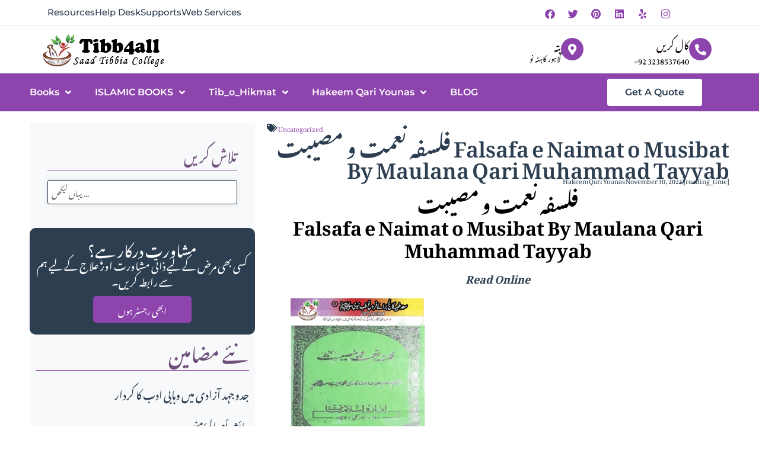

--- FILE ---
content_type: text/html; charset=UTF-8
request_url: https://tibb4all.com/%D9%81%D9%84%D8%B3%D9%81%DB%81-%D9%86%D8%B9%D9%85%D8%AA-%D9%88-%D9%85%D8%B5%DB%8C%D8%A8%D8%AA-falsafa-e-naimat-o-musibat-by-maulana-qari-muhammad-tayyab/
body_size: 55637
content:
<!doctype html><html lang="en-US" prefix="og: https://ogp.me/ns#"><head><meta charset="UTF-8"><meta name="viewport" content="width=device-width, initial-scale=1"><link rel="profile" href="https://gmpg.org/xfn/11"><style>img:is([sizes="auto" i], [sizes^="auto," i]) { contain-intrinsic-size: 3000px 1500px }</style><title>فلسفہ نعمت و مصیبت Falsafa e Naimat o Musibat By Maulana Qari Muhammad Tayyab - Tibb4all</title><meta name="description" content="Read Online"/><meta name="robots" content="index, follow, max-snippet:-1, max-video-preview:-1, max-image-preview:large"/><link rel="canonical" href="https://tibb4all.com/%d9%81%d9%84%d8%b3%d9%81%db%81-%d9%86%d8%b9%d9%85%d8%aa-%d9%88-%d9%85%d8%b5%db%8c%d8%a8%d8%aa-falsafa-e-naimat-o-musibat-by-maulana-qari-muhammad-tayyab/" /><meta property="og:locale" content="en_US" /><meta property="og:type" content="article" /><meta property="og:title" content="فلسفہ نعمت و مصیبت Falsafa e Naimat o Musibat By Maulana Qari Muhammad Tayyab - Tibb4all" /><meta property="og:description" content="Read Online" /><meta property="og:url" content="https://tibb4all.com/%d9%81%d9%84%d8%b3%d9%81%db%81-%d9%86%d8%b9%d9%85%d8%aa-%d9%88-%d9%85%d8%b5%db%8c%d8%a8%d8%aa-falsafa-e-naimat-o-musibat-by-maulana-qari-muhammad-tayyab/" /><meta property="og:site_name" content="Tibb4all" /><meta property="article:author" content="https://www.facebook.com/hakeemqariyounas" /><meta property="article:tag" content="فلسفہ نعمت و مصیبت Falsafa e Naimat o Musibat By Maulana Qari Muhammad Tayyab" /><meta property="article:section" content="Uncategorized" /><meta property="og:image" content="https://tibb4all.com/wp-content/uploads/2021/11/Qari-41.gif" /><meta property="og:image:secure_url" content="https://tibb4all.com/wp-content/uploads/2021/11/Qari-41.gif" /><meta property="og:image:width" content="699" /><meta property="og:image:height" content="923" /><meta property="og:image:alt" content="فلسفہ نعمت و مصیبت" /><meta property="og:image:type" content="image/gif" /><meta property="article:published_time" content="2021-11-30T05:39:19+05:00" /><meta name="twitter:card" content="summary_large_image" /><meta name="twitter:title" content="فلسفہ نعمت و مصیبت Falsafa e Naimat o Musibat By Maulana Qari Muhammad Tayyab - Tibb4all" /><meta name="twitter:description" content="Read Online" /><meta name="twitter:image" content="https://tibb4all.com/wp-content/uploads/2021/11/Qari-41.gif" /><meta name="twitter:label1" content="Written by" /><meta name="twitter:data1" content="Hakeem Qari Younas" /><meta name="twitter:label2" content="Time to read" /><meta name="twitter:data2" content="Less than a minute" /> <script type="application/ld+json" class="rank-math-schema">{"@context":"https://schema.org","@graph":[{"@type":["Person","Organization"],"@id":"https://tibb4all.com/#person","name":"Tibb4all","logo":{"@type":"ImageObject","@id":"https://tibb4all.com/#logo","url":"https://tibb4all-com-943731.hostingersite.com/wp-content/uploads/2021/07/cropped-cropped-logo.png","contentUrl":"https://tibb4all-com-943731.hostingersite.com/wp-content/uploads/2021/07/cropped-cropped-logo.png","caption":"Tibb4all","inLanguage":"en-US","width":"213","height":"56"},"image":{"@type":"ImageObject","@id":"https://tibb4all.com/#logo","url":"https://tibb4all-com-943731.hostingersite.com/wp-content/uploads/2021/07/cropped-cropped-logo.png","contentUrl":"https://tibb4all-com-943731.hostingersite.com/wp-content/uploads/2021/07/cropped-cropped-logo.png","caption":"Tibb4all","inLanguage":"en-US","width":"213","height":"56"}},{"@type":"WebSite","@id":"https://tibb4all.com/#website","url":"https://tibb4all.com","name":"Tibb4all","alternateName":"Free Books Library","publisher":{"@id":"https://tibb4all.com/#person"},"inLanguage":"en-US"},{"@type":"ImageObject","@id":"https://tibb4all.com/wp-content/uploads/2021/11/Qari-41.gif","url":"https://tibb4all.com/wp-content/uploads/2021/11/Qari-41.gif","width":"699","height":"923","caption":"\u0641\u0644\u0633\u0641\u06c1 \u0646\u0639\u0645\u062a \u0648 \u0645\u0635\u06cc\u0628\u062a","inLanguage":"en-US"},{"@type":"WebPage","@id":"https://tibb4all.com/%d9%81%d9%84%d8%b3%d9%81%db%81-%d9%86%d8%b9%d9%85%d8%aa-%d9%88-%d9%85%d8%b5%db%8c%d8%a8%d8%aa-falsafa-e-naimat-o-musibat-by-maulana-qari-muhammad-tayyab/#webpage","url":"https://tibb4all.com/%d9%81%d9%84%d8%b3%d9%81%db%81-%d9%86%d8%b9%d9%85%d8%aa-%d9%88-%d9%85%d8%b5%db%8c%d8%a8%d8%aa-falsafa-e-naimat-o-musibat-by-maulana-qari-muhammad-tayyab/","name":"\u0641\u0644\u0633\u0641\u06c1 \u0646\u0639\u0645\u062a \u0648 \u0645\u0635\u06cc\u0628\u062a Falsafa e Naimat o Musibat By Maulana Qari Muhammad Tayyab - Tibb4all","datePublished":"2021-11-30T05:39:19+05:00","dateModified":"2021-11-30T05:39:19+05:00","isPartOf":{"@id":"https://tibb4all.com/#website"},"primaryImageOfPage":{"@id":"https://tibb4all.com/wp-content/uploads/2021/11/Qari-41.gif"},"inLanguage":"en-US"},{"@type":"Person","@id":"https://tibb4all.com/author/admin/","name":"Hakeem Qari Younas","url":"https://tibb4all.com/author/admin/","image":{"@type":"ImageObject","@id":"https://tibb4all.com/wp-content/litespeed/avatar/316f52e7874c1b7ece8940bd2a4e8b74.jpg?ver=1769442077","url":"https://tibb4all.com/wp-content/litespeed/avatar/316f52e7874c1b7ece8940bd2a4e8b74.jpg?ver=1769442077","caption":"Hakeem Qari Younas","inLanguage":"en-US"},"sameAs":["http://tibb4all-com-943731.hostingersite.com","https://www.facebook.com/hakeemqariyounas"]},{"@type":"BlogPosting","headline":"\u0641\u0644\u0633\u0641\u06c1 \u0646\u0639\u0645\u062a \u0648 \u0645\u0635\u06cc\u0628\u062a Falsafa e Naimat o Musibat By Maulana Qari Muhammad Tayyab - Tibb4all","datePublished":"2021-11-30T05:39:19+05:00","dateModified":"2021-11-30T05:39:19+05:00","articleSection":"Uncategorized","author":{"@id":"https://tibb4all.com/author/admin/","name":"Hakeem Qari Younas"},"publisher":{"@id":"https://tibb4all.com/#person"},"description":"Read\u00a0Online","name":"\u0641\u0644\u0633\u0641\u06c1 \u0646\u0639\u0645\u062a \u0648 \u0645\u0635\u06cc\u0628\u062a Falsafa e Naimat o Musibat By Maulana Qari Muhammad Tayyab - Tibb4all","@id":"https://tibb4all.com/%d9%81%d9%84%d8%b3%d9%81%db%81-%d9%86%d8%b9%d9%85%d8%aa-%d9%88-%d9%85%d8%b5%db%8c%d8%a8%d8%aa-falsafa-e-naimat-o-musibat-by-maulana-qari-muhammad-tayyab/#richSnippet","isPartOf":{"@id":"https://tibb4all.com/%d9%81%d9%84%d8%b3%d9%81%db%81-%d9%86%d8%b9%d9%85%d8%aa-%d9%88-%d9%85%d8%b5%db%8c%d8%a8%d8%aa-falsafa-e-naimat-o-musibat-by-maulana-qari-muhammad-tayyab/#webpage"},"image":{"@id":"https://tibb4all.com/wp-content/uploads/2021/11/Qari-41.gif"},"inLanguage":"en-US","mainEntityOfPage":{"@id":"https://tibb4all.com/%d9%81%d9%84%d8%b3%d9%81%db%81-%d9%86%d8%b9%d9%85%d8%aa-%d9%88-%d9%85%d8%b5%db%8c%d8%a8%d8%aa-falsafa-e-naimat-o-musibat-by-maulana-qari-muhammad-tayyab/#webpage"}}]}</script> <link rel="alternate" type="application/rss+xml" title="Tibb4all &raquo; Feed" href="https://tibb4all.com/feed/" /><link rel="alternate" type="application/rss+xml" title="Tibb4all &raquo; Comments Feed" href="https://tibb4all.com/comments/feed/" /><link rel="alternate" type="application/rss+xml" title="Tibb4all &raquo; فلسفہ نعمت و مصیبت Falsafa e Naimat o Musibat By Maulana Qari Muhammad Tayyab Comments Feed" href="https://tibb4all.com/%d9%81%d9%84%d8%b3%d9%81%db%81-%d9%86%d8%b9%d9%85%d8%aa-%d9%88-%d9%85%d8%b5%db%8c%d8%a8%d8%aa-falsafa-e-naimat-o-musibat-by-maulana-qari-muhammad-tayyab/feed/" /><style id="litespeed-ccss">ul{box-sizing:border-box}:root{--wp--preset--font-size--normal:16px;--wp--preset--font-size--huge:42px}.aligncenter{clear:both}.screen-reader-text{border:0;clip-path:inset(50%);height:1px;margin:-1px;overflow:hidden;padding:0;position:absolute;width:1px;word-wrap:normal!important}html :where(img[class*=wp-image-]){height:auto;max-width:100%}:where(figure){margin:0 0 1em}:root{--wp--preset--aspect-ratio--square:1;--wp--preset--aspect-ratio--4-3:4/3;--wp--preset--aspect-ratio--3-4:3/4;--wp--preset--aspect-ratio--3-2:3/2;--wp--preset--aspect-ratio--2-3:2/3;--wp--preset--aspect-ratio--16-9:16/9;--wp--preset--aspect-ratio--9-16:9/16;--wp--preset--color--black:#000000;--wp--preset--color--cyan-bluish-gray:#abb8c3;--wp--preset--color--white:#ffffff;--wp--preset--color--pale-pink:#f78da7;--wp--preset--color--vivid-red:#cf2e2e;--wp--preset--color--luminous-vivid-orange:#ff6900;--wp--preset--color--luminous-vivid-amber:#fcb900;--wp--preset--color--light-green-cyan:#7bdcb5;--wp--preset--color--vivid-green-cyan:#00d084;--wp--preset--color--pale-cyan-blue:#8ed1fc;--wp--preset--color--vivid-cyan-blue:#0693e3;--wp--preset--color--vivid-purple:#9b51e0;--wp--preset--gradient--vivid-cyan-blue-to-vivid-purple:linear-gradient(135deg,rgba(6,147,227,1) 0%,rgb(155,81,224) 100%);--wp--preset--gradient--light-green-cyan-to-vivid-green-cyan:linear-gradient(135deg,rgb(122,220,180) 0%,rgb(0,208,130) 100%);--wp--preset--gradient--luminous-vivid-amber-to-luminous-vivid-orange:linear-gradient(135deg,rgba(252,185,0,1) 0%,rgba(255,105,0,1) 100%);--wp--preset--gradient--luminous-vivid-orange-to-vivid-red:linear-gradient(135deg,rgba(255,105,0,1) 0%,rgb(207,46,46) 100%);--wp--preset--gradient--very-light-gray-to-cyan-bluish-gray:linear-gradient(135deg,rgb(238,238,238) 0%,rgb(169,184,195) 100%);--wp--preset--gradient--cool-to-warm-spectrum:linear-gradient(135deg,rgb(74,234,220) 0%,rgb(151,120,209) 20%,rgb(207,42,186) 40%,rgb(238,44,130) 60%,rgb(251,105,98) 80%,rgb(254,248,76) 100%);--wp--preset--gradient--blush-light-purple:linear-gradient(135deg,rgb(255,206,236) 0%,rgb(152,150,240) 100%);--wp--preset--gradient--blush-bordeaux:linear-gradient(135deg,rgb(254,205,165) 0%,rgb(254,45,45) 50%,rgb(107,0,62) 100%);--wp--preset--gradient--luminous-dusk:linear-gradient(135deg,rgb(255,203,112) 0%,rgb(199,81,192) 50%,rgb(65,88,208) 100%);--wp--preset--gradient--pale-ocean:linear-gradient(135deg,rgb(255,245,203) 0%,rgb(182,227,212) 50%,rgb(51,167,181) 100%);--wp--preset--gradient--electric-grass:linear-gradient(135deg,rgb(202,248,128) 0%,rgb(113,206,126) 100%);--wp--preset--gradient--midnight:linear-gradient(135deg,rgb(2,3,129) 0%,rgb(40,116,252) 100%);--wp--preset--font-size--small:13px;--wp--preset--font-size--medium:20px;--wp--preset--font-size--large:36px;--wp--preset--font-size--x-large:42px;--wp--preset--spacing--20:0.44rem;--wp--preset--spacing--30:0.67rem;--wp--preset--spacing--40:1rem;--wp--preset--spacing--50:1.5rem;--wp--preset--spacing--60:2.25rem;--wp--preset--spacing--70:3.38rem;--wp--preset--spacing--80:5.06rem;--wp--preset--shadow--natural:6px 6px 9px rgba(0, 0, 0, 0.2);--wp--preset--shadow--deep:12px 12px 50px rgba(0, 0, 0, 0.4);--wp--preset--shadow--sharp:6px 6px 0px rgba(0, 0, 0, 0.2);--wp--preset--shadow--outlined:6px 6px 0px -3px rgba(255, 255, 255, 1), 6px 6px rgba(0, 0, 0, 1);--wp--preset--shadow--crisp:6px 6px 0px rgba(0, 0, 0, 1)}:root{--wp--style--global--content-size:800px;--wp--style--global--wide-size:1200px}:where(body){margin:0}:root{--wp--style--block-gap:24px}body{padding-top:0;padding-right:0;padding-bottom:0;padding-left:0}a:where(:not(.wp-element-button)){text-decoration:underline}html{line-height:1.15;-webkit-text-size-adjust:100%}*,:after,:before{box-sizing:border-box}body{background-color:#fff;color:#333;font-family:-apple-system,BlinkMacSystemFont,Segoe UI,Roboto,Helvetica Neue,Arial,Noto Sans,sans-serif,Apple Color Emoji,Segoe UI Emoji,Segoe UI Symbol,Noto Color Emoji;font-size:1rem;font-weight:400;line-height:1.5;margin:0;-webkit-font-smoothing:antialiased;-moz-osx-font-smoothing:grayscale}h1,h2,h3,h4{color:inherit;font-family:inherit;font-weight:500;line-height:1.2;margin-block-end:1rem;margin-block-start:.5rem}h1{font-size:2.5rem}h2{font-size:2rem}h3{font-size:1.75rem}h4{font-size:1.5rem}p{margin-block-end:.9rem;margin-block-start:0}a{background-color:#fff0;color:#c36;text-decoration:none}a:not([href]):not([tabindex]){color:inherit;text-decoration:none}strong{font-weight:bolder}img{border-style:none;height:auto;max-width:100%}figcaption{color:#333;font-size:16px;font-style:italic;font-weight:400;line-height:1.4}label{display:inline-block;line-height:1;vertical-align:middle}button,input{font-family:inherit;font-size:1rem;line-height:1.5;margin:0}input[type=search]{border:1px solid #666;border-radius:3px;padding:.5rem 1rem;width:100%}button,input{overflow:visible}button{text-transform:none}[type=submit],button{-webkit-appearance:button;width:auto}[type=submit],button{background-color:#fff0;border:1px solid #c36;border-radius:3px;color:#c36;display:inline-block;font-size:1rem;font-weight:400;padding:.5rem 1rem;text-align:center;white-space:nowrap}[type=search]{-webkit-appearance:textfield;outline-offset:-2px}[type=search]::-webkit-search-decoration{-webkit-appearance:none}::-webkit-file-upload-button{-webkit-appearance:button;font:inherit}li,ul{background:#fff0;border:0;font-size:100%;margin-block-end:0;margin-block-start:0;outline:0;vertical-align:baseline}.aligncenter{clear:both;display:block;margin-inline:auto}.wp-caption{margin-block-end:1.25rem;max-width:100%}.wp-caption img{display:block;margin-inline:auto}.wp-caption-text{margin:0}.screen-reader-text{clip:rect(1px,1px,1px,1px);height:1px;overflow:hidden;position:absolute!important;width:1px;word-wrap:normal!important}:root{--direction-multiplier:1}.elementor-screen-only,.screen-reader-text{height:1px;margin:-1px;overflow:hidden;padding:0;position:absolute;top:-10000em;width:1px;clip:rect(0,0,0,0);border:0}.elementor *,.elementor :after,.elementor :before{box-sizing:border-box}.elementor a{box-shadow:none;text-decoration:none}.elementor img{border:none;border-radius:0;box-shadow:none;height:auto;max-width:100%}@media (max-width:1024px){.elementor-widget-wrap .elementor-element.elementor-widget-tablet__width-initial{max-width:100%}}.elementor-element{--flex-direction:initial;--flex-wrap:initial;--justify-content:initial;--align-items:initial;--align-content:initial;--gap:initial;--flex-basis:initial;--flex-grow:initial;--flex-shrink:initial;--order:initial;--align-self:initial;align-self:var(--align-self);flex-basis:var(--flex-basis);flex-grow:var(--flex-grow);flex-shrink:var(--flex-shrink);order:var(--order)}.elementor-element:where(.e-con-full,.elementor-widget){align-content:var(--align-content);align-items:var(--align-items);flex-direction:var(--flex-direction);flex-wrap:var(--flex-wrap);gap:var(--row-gap) var(--column-gap);justify-content:var(--justify-content)}.elementor-align-center{text-align:center}.elementor-align-right{text-align:right}.elementor-align-center .elementor-button{width:auto}@media (max-width:767px){.elementor-mobile-align-right{text-align:right}.elementor-mobile-align-right .elementor-button{width:auto}}:root{--page-title-display:block}.elementor-page-title{display:var(--page-title-display)}.elementor-section{position:relative}.elementor-section .elementor-container{display:flex;margin-left:auto;margin-right:auto;position:relative}@media (max-width:1024px){.elementor-section .elementor-container{flex-wrap:wrap}}.elementor-section.elementor-section-boxed>.elementor-container{max-width:1140px}.elementor-section.elementor-section-stretched{position:relative;width:100%}.elementor-section.elementor-section-items-middle>.elementor-container{align-items:center}.elementor-widget-wrap{align-content:flex-start;flex-wrap:wrap;position:relative;width:100%}.elementor:not(.elementor-bc-flex-widget) .elementor-widget-wrap{display:flex}.elementor-widget-wrap>.elementor-element{width:100%}.elementor-widget{position:relative}.elementor-widget:not(:last-child){margin-bottom:var(--kit-widget-spacing,20px)}.elementor-column{display:flex;min-height:1px;position:relative}.elementor-column-gap-default>.elementor-column>.elementor-element-populated{padding:10px}@media (min-width:768px){.elementor-column.elementor-col-33{width:33.333%}.elementor-column.elementor-col-50{width:50%}}@media (max-width:767px){.elementor-column{width:100%}}.elementor-grid{display:grid;grid-column-gap:var(--grid-column-gap);grid-row-gap:var(--grid-row-gap)}.elementor-grid .elementor-grid-item{min-width:0}.elementor-grid-0 .elementor-grid{display:inline-block;margin-bottom:calc(-1*var(--grid-row-gap));width:100%;word-spacing:var(--grid-column-gap)}.elementor-grid-0 .elementor-grid .elementor-grid-item{display:inline-block;margin-bottom:var(--grid-row-gap);word-break:break-word}.elementor-grid-1 .elementor-grid{grid-template-columns:repeat(1,1fr)}@media (max-width:1024px){.elementor-grid-tablet-1 .elementor-grid{grid-template-columns:repeat(1,1fr)}}@media (max-width:767px){.elementor-grid-mobile-1 .elementor-grid{grid-template-columns:repeat(1,1fr)}}@media (prefers-reduced-motion:no-preference){html{scroll-behavior:smooth}}.e-con{--border-radius:0;--border-top-width:0px;--border-right-width:0px;--border-bottom-width:0px;--border-left-width:0px;--border-style:initial;--border-color:initial;--container-widget-width:100%;--container-widget-height:initial;--container-widget-flex-grow:0;--container-widget-align-self:initial;--content-width:min(100%,var(--container-max-width,1140px));--width:100%;--min-height:initial;--height:auto;--text-align:initial;--margin-top:0px;--margin-right:0px;--margin-bottom:0px;--margin-left:0px;--padding-top:var(--container-default-padding-top,10px);--padding-right:var(--container-default-padding-right,10px);--padding-bottom:var(--container-default-padding-bottom,10px);--padding-left:var(--container-default-padding-left,10px);--position:relative;--z-index:revert;--overflow:visible;--gap:var(--widgets-spacing,20px);--row-gap:var(--widgets-spacing-row,20px);--column-gap:var(--widgets-spacing-column,20px);--overlay-mix-blend-mode:initial;--overlay-opacity:1;--e-con-grid-template-columns:repeat(3,1fr);--e-con-grid-template-rows:repeat(2,1fr);border-radius:var(--border-radius);height:var(--height);min-height:var(--min-height);min-width:0;overflow:var(--overflow);position:var(--position);width:var(--width);z-index:var(--z-index);--flex-wrap-mobile:wrap;margin-block-end:var(--margin-block-end);margin-block-start:var(--margin-block-start);margin-inline-end:var(--margin-inline-end);margin-inline-start:var(--margin-inline-start);padding-inline-end:var(--padding-inline-end);padding-inline-start:var(--padding-inline-start)}.e-con{--margin-block-start:var(--margin-top);--margin-block-end:var(--margin-bottom);--margin-inline-start:var(--margin-left);--margin-inline-end:var(--margin-right);--padding-inline-start:var(--padding-left);--padding-inline-end:var(--padding-right);--padding-block-start:var(--padding-top);--padding-block-end:var(--padding-bottom);--border-block-start-width:var(--border-top-width);--border-block-end-width:var(--border-bottom-width);--border-inline-start-width:var(--border-left-width);--border-inline-end-width:var(--border-right-width)}.e-con.e-flex{--flex-direction:column;--flex-basis:auto;--flex-grow:0;--flex-shrink:1;flex:var(--flex-grow) var(--flex-shrink) var(--flex-basis)}.e-con-full,.e-con>.e-con-inner{padding-block-end:var(--padding-block-end);padding-block-start:var(--padding-block-start);text-align:var(--text-align)}.e-con-full.e-flex,.e-con.e-flex>.e-con-inner{flex-direction:var(--flex-direction)}.e-con,.e-con>.e-con-inner{display:var(--display)}.e-con-boxed.e-flex{align-content:normal;align-items:normal;flex-direction:column;flex-wrap:nowrap;justify-content:normal}.e-con-boxed{gap:initial;text-align:initial}.e-con.e-flex>.e-con-inner{align-content:var(--align-content);align-items:var(--align-items);align-self:auto;flex-basis:auto;flex-grow:1;flex-shrink:1;flex-wrap:var(--flex-wrap);justify-content:var(--justify-content)}.e-con>.e-con-inner{gap:var(--row-gap) var(--column-gap);height:100%;margin:0 auto;max-width:var(--content-width);padding-inline-end:0;padding-inline-start:0;width:100%}:is(.elementor-section-wrap,[data-elementor-id])>.e-con{--margin-left:auto;--margin-right:auto;max-width:min(100%,var(--width))}.e-con .elementor-widget.elementor-widget{margin-block-end:0}.e-con:before{border-block-end-width:var(--border-block-end-width);border-block-start-width:var(--border-block-start-width);border-color:var(--border-color);border-inline-end-width:var(--border-inline-end-width);border-inline-start-width:var(--border-inline-start-width);border-radius:var(--border-radius);border-style:var(--border-style);content:var(--background-overlay);display:block;height:max(100% + var(--border-top-width) + var(--border-bottom-width),100%);left:calc(0px - var(--border-left-width));mix-blend-mode:var(--overlay-mix-blend-mode);opacity:var(--overlay-opacity);position:absolute;top:calc(0px - var(--border-top-width));width:max(100% + var(--border-left-width) + var(--border-right-width),100%)}.e-con .elementor-widget{min-width:0}.e-con>.elementor-widget>.elementor-widget-container{height:100%}.elementor.elementor .e-con>.elementor-widget{max-width:100%}.e-con .elementor-widget:not(:last-child){--kit-widget-spacing:0px}@media (max-width:767px){.e-con.e-flex{--width:100%;--flex-wrap:var(--flex-wrap-mobile)}}.elementor-heading-title{line-height:1;margin:0;padding:0}.elementor-button{background-color:#69727d;border-radius:3px;color:#fff;display:inline-block;font-size:15px;line-height:1;padding:12px 24px;fill:#fff;text-align:center}.elementor-button:visited{color:#fff}.elementor-button-content-wrapper{display:flex;flex-direction:row;gap:5px;justify-content:center}.elementor-button-text{display:inline-block}.elementor-button.elementor-size-md{border-radius:4px;font-size:16px;padding:15px 30px}.elementor-button span{text-decoration:inherit}.elementor-view-stacked .elementor-icon{background-color:#69727d;color:#fff;padding:.5em;fill:#fff}.elementor-icon{color:#69727d;display:inline-block;font-size:50px;line-height:1;text-align:center}.elementor-icon i{display:block;height:1em;position:relative;width:1em}.elementor-icon i:before{left:50%;position:absolute;transform:translateX(-50%)}.elementor-shape-rounded .elementor-icon{border-radius:10%}.elementor-shape-circle .elementor-icon{border-radius:50%}.e-transform .elementor-widget-container{transform:perspective(var(--e-transform-perspective,0)) rotate(var(--e-transform-rotateZ,0)) rotateX(var(--e-transform-rotateX,0)) rotateY(var(--e-transform-rotateY,0)) translate(var(--e-transform-translate,0)) translateX(var(--e-transform-translateX,0)) translateY(var(--e-transform-translateY,0)) scaleX(calc(var(--e-transform-flipX, 1)*var(--e-transform-scaleX, var(--e-transform-scale, 1)))) scaleY(calc(var(--e-transform-flipY, 1)*var(--e-transform-scaleY, var(--e-transform-scale, 1)))) skewX(var(--e-transform-skewX,0)) skewY(var(--e-transform-skewY,0));transform-origin:var(--e-transform-origin-y) var(--e-transform-origin-x)}@media (max-width:767px){.elementor .elementor-hidden-mobile{display:none}}.elementor-kit-2419{--e-global-color-primary:#2C3E50;--e-global-color-secondary:#8E44AD;--e-global-color-text:#2C3E50;--e-global-color-accent:#C0392B;--e-global-color-rishi2:#292929;--e-global-color-rishi5:#ffffff;--e-global-color-rishi7:#F6F9FE;--e-global-color-rishi8:#F9FBFE;--e-global-color-rishi1:rgba(41, 41, 41, 0.9);--e-global-color-rishi4:#5081F5;--e-global-color-rishi6:#EDF2FE;--e-global-color-rishi3:#307ac9;--e-global-color-ffef0eb:#327B74;--e-global-color-8a6f843:#000000;--e-global-typography-primary-font-family:"Noto Nastaliq Urdu";--e-global-typography-primary-font-weight:600;--e-global-typography-secondary-font-family:"Noto Nastaliq Urdu";--e-global-typography-secondary-font-weight:400;--e-global-typography-text-font-family:"Noto Nastaliq Urdu";--e-global-typography-text-font-weight:400;--e-global-typography-accent-font-family:"Noto Nastaliq Urdu";--e-global-typography-accent-font-weight:500;color:var(--e-global-color-text);font-family:"Noto Nastaliq Urdu",Sans-serif;font-size:11px}.elementor-kit-2419 button,.elementor-kit-2419 .elementor-button{background-color:var(--e-global-color-accent)}.elementor-kit-2419 a{color:var(--e-global-color-text);font-family:"Noto Nastaliq Urdu",Sans-serif}.elementor-kit-2419 h1{font-family:"Noto Nastaliq Urdu",Sans-serif;font-size:18px}.elementor-kit-2419 h2{color:#6E4F7A;font-family:"Noto Nastaliq Urdu",Sans-serif;font-size:28px;line-height:1.1em}.elementor-kit-2419 h3{color:var(--e-global-color-text);font-family:"Noto Nastaliq Urdu",Sans-serif}.elementor-kit-2419 h4{font-family:"Noto Nastaliq Urdu",Sans-serif}.elementor-section.elementor-section-boxed>.elementor-container{max-width:1140px}.e-con{--container-max-width:1140px}.elementor-widget:not(:last-child){margin-block-end:20px}.elementor-element{--widgets-spacing:20px 20px;--widgets-spacing-row:20px;--widgets-spacing-column:20px}@media (max-width:1024px){.elementor-section.elementor-section-boxed>.elementor-container{max-width:1024px}.e-con{--container-max-width:1024px}}@media (max-width:767px){.elementor-section.elementor-section-boxed>.elementor-container{max-width:767px}.e-con{--container-max-width:767px}}.elementor-11668 .elementor-element.elementor-element-7560c723{border-style:solid;border-width:0 0 1px 0;border-color:#E0E0E0}.elementor-11668 .elementor-element.elementor-element-1befdd7f{--e-icon-list-icon-size:14px;--icon-vertical-offset:0px}.elementor-11668 .elementor-element.elementor-element-1befdd7f .elementor-icon-list-item>.elementor-icon-list-text{font-family:"Montserrat",Sans-serif;font-size:15px;font-weight:500}.elementor-11668 .elementor-element.elementor-element-42e41729>.elementor-element-populated{border-radius:0 0 0 0}.elementor-11668 .elementor-element.elementor-element-42e41729>.elementor-element-populated{margin:0 0 0 0;--e-column-margin-right:0px;--e-column-margin-left:0px;padding:0 0 0 0}.elementor-11668 .elementor-element.elementor-element-9d54a88{--grid-template-columns:repeat(0, auto);--icon-size:17px;--grid-column-gap:5px;--grid-row-gap:0px}.elementor-11668 .elementor-element.elementor-element-9d54a88 .elementor-widget-container{text-align:right}.elementor-11668 .elementor-element.elementor-element-9d54a88>.elementor-widget-container{margin:6px 71px 0 0;padding:0 0 0 0}.elementor-11668 .elementor-element.elementor-element-9d54a88 .elementor-social-icon{background-color:#fff0}.elementor-11668 .elementor-element.elementor-element-9d54a88 .elementor-social-icon i{color:#8E44AD}.elementor-11668 .elementor-element.elementor-element-9d54a88 .elementor-icon{border-radius:100px 100px 100px 100px}.elementor-11668 .elementor-element.elementor-element-48ea78c3>.elementor-container>.elementor-column>.elementor-widget-wrap{align-content:center;align-items:center}.elementor-11668 .elementor-element.elementor-element-48ea78c3>.elementor-container{min-height:70px}.elementor-11668 .elementor-element.elementor-element-48ea78c3{border-style:solid;border-width:0 0 1px 0;border-color:#E0E0E0;margin-top:0;margin-bottom:0;padding:5px 0 5px 0}.elementor-11668 .elementor-element.elementor-element-45ca0ca4>.elementor-element-populated{border-style:solid;border-width:0 0 0 0;border-color:#E0E0E0;margin:0 0 0 0;--e-column-margin-right:0px;--e-column-margin-left:0px;padding:0 0 0 0}.elementor-11668 .elementor-element.elementor-element-297d5edc>.elementor-widget-container{margin:5px 0 0 0}.elementor-11668 .elementor-element.elementor-element-297d5edc{text-align:left}.elementor-11668 .elementor-element.elementor-element-297d5edc img{width:100%;max-width:100%}.elementor-11668 .elementor-element.elementor-element-4daa285a>.elementor-element-populated{margin:0 0 0 0;--e-column-margin-right:0px;--e-column-margin-left:0px;padding:0 0 0 10px}.elementor-11668 .elementor-element.elementor-element-c5dc47.elementor-element{--flex-grow:0;--flex-shrink:0}.elementor-11668 .elementor-element.elementor-element-c5dc47 .elementor-icon-box-wrapper{align-items:center;text-align:right}.elementor-11668 .elementor-element.elementor-element-c5dc47{--icon-box-icon-margin:19px}.elementor-11668 .elementor-element.elementor-element-c5dc47 .elementor-icon-box-title{margin-block-end:0;color:#0F0303}.elementor-11668 .elementor-element.elementor-element-c5dc47.elementor-view-stacked .elementor-icon{background-color:#8E44AD;fill:#FFF;color:#FFF}.elementor-11668 .elementor-element.elementor-element-c5dc47 .elementor-icon{font-size:19px}.elementor-11668 .elementor-element.elementor-element-c5dc47 .elementor-icon-box-title{font-family:"Noto Nastaliq Urdu",Sans-serif;font-size:16px}.elementor-11668 .elementor-element.elementor-element-c5dc47 .elementor-icon-box-description{font-family:"Noto Nastaliq Urdu",Sans-serif;font-size:13px;color:#080202}.elementor-11668 .elementor-element.elementor-element-6ea128e2>.elementor-element-populated{margin:0 0 0 0;--e-column-margin-right:0px;--e-column-margin-left:0px;padding:0 0 0 10px}.elementor-11668 .elementor-element.elementor-element-51624ce5.elementor-element{--flex-grow:0;--flex-shrink:0}.elementor-11668 .elementor-element.elementor-element-51624ce5 .elementor-icon-box-wrapper{align-items:center;text-align:right}.elementor-11668 .elementor-element.elementor-element-51624ce5{--icon-box-icon-margin:20px}.elementor-11668 .elementor-element.elementor-element-51624ce5 .elementor-icon-box-title{margin-block-end:7px;color:#0F0303}.elementor-11668 .elementor-element.elementor-element-51624ce5.elementor-view-stacked .elementor-icon{background-color:#8E44AD;fill:#FFF;color:#FFF}.elementor-11668 .elementor-element.elementor-element-51624ce5 .elementor-icon{font-size:19px}.elementor-11668 .elementor-element.elementor-element-51624ce5 .elementor-icon-box-title{font-family:"Noto Nastaliq Urdu",Sans-serif;font-size:16px}.elementor-11668 .elementor-element.elementor-element-51624ce5 .elementor-icon-box-description{font-family:"Noto Nastaliq Urdu",Sans-serif;font-size:13px;color:#080202}.elementor-11668 .elementor-element.elementor-element-1bbe2f17>.elementor-container>.elementor-column>.elementor-widget-wrap{align-content:center;align-items:center}.elementor-11668 .elementor-element.elementor-element-1bbe2f17:not(.elementor-motion-effects-element-type-background){background-color:#8E44AD}.elementor-11668 .elementor-element.elementor-element-1bbe2f17>.elementor-container{max-width:1200px}.elementor-11668 .elementor-element.elementor-element-1bbe2f17{margin-top:0;margin-bottom:0;padding:0 0 0 0}.elementor-11668 .elementor-element.elementor-element-4a329236>.elementor-element-populated{margin:0 0 0 0;--e-column-margin-right:0px;--e-column-margin-left:0px;padding:0 0 0 0}.elementor-11668 .elementor-element.elementor-element-c4edf9f .elementor-menu-toggle{margin:0 auto;background-color:#fff0}.elementor-11668 .elementor-element.elementor-element-c4edf9f .elementor-nav-menu .elementor-item{font-family:"Montserrat",Sans-serif;font-size:16px;font-weight:600}.elementor-11668 .elementor-element.elementor-element-c4edf9f .elementor-nav-menu--main .elementor-item{color:#FFF;fill:#FFF;padding-left:10px;padding-right:10px;padding-top:15px;padding-bottom:15px}.elementor-11668 .elementor-element.elementor-element-c4edf9f{--e-nav-menu-horizontal-menu-item-margin:calc( 20px / 2 )}.elementor-11668 .elementor-element.elementor-element-c4edf9f .elementor-nav-menu--dropdown a,.elementor-11668 .elementor-element.elementor-element-c4edf9f .elementor-menu-toggle{color:#7A7A7A}.elementor-11668 .elementor-element.elementor-element-c4edf9f .elementor-nav-menu--dropdown{background-color:#fff}.elementor-11668 .elementor-element.elementor-element-c4edf9f .elementor-nav-menu--dropdown .elementor-item,.elementor-11668 .elementor-element.elementor-element-c4edf9f .elementor-nav-menu--dropdown .elementor-sub-item{font-family:"Montserrat",Sans-serif;font-size:16px;font-weight:600}.elementor-11668 .elementor-element.elementor-element-c4edf9f .elementor-nav-menu--main .elementor-nav-menu--dropdown,.elementor-11668 .elementor-element.elementor-element-c4edf9f .elementor-nav-menu__container.elementor-nav-menu--dropdown{box-shadow:0 0 10px 0 rgba(207.75,206.8467391304348,206.8467391304348,.4)}.elementor-11668 .elementor-element.elementor-element-c4edf9f .elementor-nav-menu--dropdown a{padding-left:30px;padding-right:30px;padding-top:15px;padding-bottom:15px}.elementor-11668 .elementor-element.elementor-element-c4edf9f .elementor-nav-menu--dropdown li:not(:last-child){border-style:solid;border-color:#F6F6F6;border-bottom-width:1px}.elementor-11668 .elementor-element.elementor-element-c4edf9f div.elementor-menu-toggle{color:#FFF}.elementor-11668 .elementor-element.elementor-element-18665372>.elementor-element-populated{margin:9px 0 9px 0;--e-column-margin-right:0px;--e-column-margin-left:0px;padding:0 0 0 0}.elementor-11668 .elementor-element.elementor-element-69678089 .elementor-button{background-color:#FFF;font-family:"Montserrat",Sans-serif;font-weight:600;fill:var(--e-global-color-text);color:var(--e-global-color-text)}@media (max-width:1024px){.elementor-11668 .elementor-element.elementor-element-c5dc47{width:var(--container-widget-width,232.75px);max-width:232.75px;--container-widget-width:232.75px;--container-widget-flex-grow:0}.elementor-11668 .elementor-element.elementor-element-51624ce5{width:var(--container-widget-width,155.688px);max-width:155.688px;--container-widget-width:155.688px;--container-widget-flex-grow:0}.elementor-11668 .elementor-element.elementor-element-c4edf9f{--nav-menu-icon-size:32px}}@media (max-width:767px){.elementor-11668 .elementor-element.elementor-element-6731d219{width:50%}.elementor-11668 .elementor-element.elementor-element-42e41729{width:100%}.elementor-11668 .elementor-element.elementor-element-9d54a88 .elementor-widget-container{text-align:left}.elementor-11668 .elementor-element.elementor-element-48ea78c3{padding:0 20px 0 20px}.elementor-11668 .elementor-element.elementor-element-45ca0ca4{width:100%}.elementor-11668 .elementor-element.elementor-element-45ca0ca4>.elementor-element-populated{border-width:0 0 0 0;margin:7px 0 0 0;--e-column-margin-right:0px;--e-column-margin-left:0px}.elementor-11668 .elementor-element.elementor-element-297d5edc{text-align:center}.elementor-11668 .elementor-element.elementor-element-297d5edc img{width:100%}.elementor-11668 .elementor-element.elementor-element-4daa285a{width:50%}.elementor-11668 .elementor-element.elementor-element-6ea128e2{width:50%}.elementor-11668 .elementor-element.elementor-element-1bbe2f17{margin-top:0;margin-bottom:0;padding:0 10px 0 10px}.elementor-11668 .elementor-element.elementor-element-4a329236{width:30%}.elementor-11668 .elementor-element.elementor-element-c4edf9f{--nav-menu-icon-size:40px}.elementor-11668 .elementor-element.elementor-element-18665372{width:70%}}@media (min-width:768px){.elementor-11668 .elementor-element.elementor-element-45ca0ca4{width:45.292%}.elementor-11668 .elementor-element.elementor-element-4daa285a{width:34.895%}.elementor-11668 .elementor-element.elementor-element-6ea128e2{width:18.95%}.elementor-11668 .elementor-element.elementor-element-4a329236{width:77.549%}.elementor-11668 .elementor-element.elementor-element-18665372{width:22.289%}}@media (max-width:1024px) and (min-width:768px){.elementor-11668 .elementor-element.elementor-element-42e41729{width:25%}.elementor-11668 .elementor-element.elementor-element-4a329236{width:30%}}.elementor-16740 .elementor-element.elementor-element-ac119c9{--display:flex;--flex-direction:row;--container-widget-width:initial;--container-widget-height:100%;--container-widget-flex-grow:1;--container-widget-align-self:stretch;--flex-wrap-mobile:wrap;--gap:0px 0px;--row-gap:0px;--column-gap:0px}.elementor-16740 .elementor-element.elementor-element-5feb3f86{--display:flex;--flex-direction:column;--container-widget-width:100%;--container-widget-height:initial;--container-widget-flex-grow:0;--container-widget-align-self:initial;--flex-wrap-mobile:wrap;--padding-top:10px;--padding-bottom:0px;--padding-left:10px;--padding-right:10px}.elementor-16740 .elementor-element.elementor-element-36578996{--display:flex;--justify-content:center;--gap:0px 0px;--row-gap:0px;--column-gap:0px;--padding-top:40px;--padding-bottom:40px;--padding-left:30px;--padding-right:30px}.elementor-16740 .elementor-element.elementor-element-36578996:not(.elementor-motion-effects-element-type-background){background-color:#F8F9FA}.elementor-16740 .elementor-element.elementor-element-9a7bd41{text-align:right}.elementor-16740 .elementor-element.elementor-element-9a7bd41 .elementor-heading-title{font-family:"Noto Nastaliq Urdu",Sans-serif;font-size:23px;font-weight:500}.elementor-16740 .elementor-element.elementor-element-6aaeba68{--divider-border-style:solid;--divider-color:var( --e-global-color-secondary );--divider-border-width:1px}.elementor-16740 .elementor-element.elementor-element-6aaeba68 .elementor-divider-separator{width:100%}.elementor-16740 .elementor-element.elementor-element-6aaeba68 .elementor-divider{padding-block-start:15px;padding-block-end:15px}.elementor-16740 .elementor-element.elementor-element-623a4647 .e-search-input{font-family:"Noto Nastaliq Urdu",Sans-serif;font-size:13px;border-style:solid;border-width:1px 1px 1px 1px;border-color:var(--e-global-color-primary);box-shadow:0 0 10px 0 rgb(0 0 0/.1);border-radius:3px 3px 3px 3px}.elementor-16740 .elementor-element.elementor-element-623a4647{--e-search-input-padding-block-start:3px;--e-search-input-padding-inline-start:6px;--e-search-input-padding-block-end:3px;--e-search-input-padding-inline-end:6px;--e-search-submit-margin-inline-start:0px;--e-search-results-border-radius:0px 0px 0px 0px}.elementor-16740 .elementor-element.elementor-element-623a4647 .e-search-results-container>div{border-style:none}.elementor-16740 .elementor-element.elementor-element-509f8697{--display:flex;--justify-content:space-between;--border-radius:10px 10px 10px 10px;--margin-top:0px;--margin-bottom:0px;--margin-left:0px;--margin-right:0px;--padding-top:20px;--padding-bottom:20px;--padding-left:10px;--padding-right:10px}.elementor-16740 .elementor-element.elementor-element-509f8697:not(.elementor-motion-effects-element-type-background){background-color:var(--e-global-color-primary)}.elementor-16740 .elementor-element.elementor-element-309a147a{text-align:center}.elementor-16740 .elementor-element.elementor-element-309a147a .elementor-heading-title{font-family:"Noto Nastaliq Urdu",Sans-serif;font-size:25px;color:#FFF}.elementor-16740 .elementor-element.elementor-element-1555b86b{text-align:center;font-family:"Noto Nastaliq Urdu",Sans-serif;font-size:18px;color:#FFF}.elementor-16740 .elementor-element.elementor-element-6a099e6f .elementor-button{background-color:#8E44AD;font-family:"Noto Nastaliq Urdu",Sans-serif;fill:#FFF;color:#FFF;border-radius:5px 5px 5px 5px;padding:15px 42px 15px 42px}.elementor-16740 .elementor-element.elementor-element-33aad1cd{--display:flex;--border-radius:10px 10px 10px 10px}.elementor-16740 .elementor-element.elementor-element-33aad1cd:not(.elementor-motion-effects-element-type-background){background-color:#F8F9FA}.elementor-16740 .elementor-element.elementor-element-2e87baaf{text-align:right}.elementor-16740 .elementor-element.elementor-element-2e87baaf .elementor-heading-title{font-family:"Noto Nastaliq Urdu",Sans-serif;font-size:32px;font-weight:500}.elementor-16740 .elementor-element.elementor-element-3abbfd03{--divider-border-style:solid;--divider-color:var( --e-global-color-secondary );--divider-border-width:1px}.elementor-16740 .elementor-element.elementor-element-3abbfd03 .elementor-divider-separator{width:100%}.elementor-16740 .elementor-element.elementor-element-3abbfd03 .elementor-divider{padding-block-start:15px;padding-block-end:15px}.elementor-16740 .elementor-element.elementor-element-23261390{--grid-row-gap:8px;--grid-column-gap:30px}.elementor-16740 .elementor-element.elementor-element-23261390 .elementor-post__title,.elementor-16740 .elementor-element.elementor-element-23261390 .elementor-post__title a{color:var(--e-global-color-primary);font-family:"Noto Nastaliq Urdu",Sans-serif;font-size:18px;line-height:46px}.elementor-16740 .elementor-element.elementor-element-28918986{--display:flex;--flex-direction:column;--container-widget-width:calc( ( 1 - var( --container-widget-flex-grow ) ) * 100% );--container-widget-height:initial;--container-widget-flex-grow:0;--container-widget-align-self:initial;--flex-wrap-mobile:wrap;--align-items:flex-end}.elementor-16740 .elementor-element.elementor-element-65d5a15c .elementor-icon-list-icon{width:14px}.elementor-16740 .elementor-element.elementor-element-65d5a15c .elementor-icon-list-icon i{font-size:14px}.elementor-16740 .elementor-element.elementor-element-65d5a15c .elementor-icon-list-text,.elementor-16740 .elementor-element.elementor-element-65d5a15c .elementor-icon-list-text a{color:#8E44AD}.elementor-16740 .elementor-element.elementor-element-65d5a15c .elementor-icon-list-item{font-family:"Noto Nastaliq Urdu",Sans-serif}.elementor-16740 .elementor-element.elementor-element-2165b0aa{text-align:right}.elementor-16740 .elementor-element.elementor-element-2165b0aa .elementor-heading-title{font-family:"Noto Nastaliq Urdu",Sans-serif;font-size:36px;font-weight:600;color:#2C3E50}.elementor-16740 .elementor-element.elementor-element-48bb812d .elementor-icon-list-item:not(:last-child):after{content:"";border-color:#ddd}.elementor-16740 .elementor-element.elementor-element-48bb812d .elementor-icon-list-items.elementor-inline-items .elementor-icon-list-item:not(:last-child):after{border-left-style:solid}.elementor-16740 .elementor-element.elementor-element-48bb812d .elementor-inline-items .elementor-icon-list-item:not(:last-child):after{border-left-width:1px}.elementor-16740 .elementor-element.elementor-element-48bb812d .elementor-icon-list-text{color:var(--e-global-color-primary)}.elementor-16740 .elementor-element.elementor-element-48bb812d .elementor-icon-list-item{font-family:"Noto Nastaliq Urdu",Sans-serif}body.elementor-page-16740:not(.elementor-motion-effects-element-type-background){background-color:#FFF}@media (min-width:768px){.elementor-16740 .elementor-element.elementor-element-ac119c9{--content-width:1200px}.elementor-16740 .elementor-element.elementor-element-5feb3f86{--width:33.3333%}.elementor-16740 .elementor-element.elementor-element-28918986{--width:66.6666%}}@media (max-width:767px){.elementor-16740 .elementor-element.elementor-element-ac119c9{--flex-direction:row-reverse;--container-widget-width:initial;--container-widget-height:100%;--container-widget-flex-grow:1;--container-widget-align-self:stretch;--flex-wrap-mobile:wrap-reverse}}.elementor-widget.elementor-icon-list--layout-inline .elementor-widget-container{overflow:hidden}.elementor-widget .elementor-icon-list-items.elementor-inline-items{display:flex;flex-wrap:wrap;margin-inline:-8px}.elementor-widget .elementor-icon-list-items.elementor-inline-items .elementor-inline-item{word-break:break-word}.elementor-widget .elementor-icon-list-items.elementor-inline-items .elementor-icon-list-item{margin-inline:8px}.elementor-widget .elementor-icon-list-items.elementor-inline-items .elementor-icon-list-item:after{border-width:0;border-inline-start-width:1px;border-style:solid;height:100%;inset-inline-end:-8px;inset-inline-start:auto;position:relative;width:auto}.elementor-widget .elementor-icon-list-items{list-style-type:none;margin:0;padding:0}.elementor-widget .elementor-icon-list-item{margin:0;padding:0;position:relative}.elementor-widget .elementor-icon-list-item:after{inset-block-end:0;position:absolute;width:100%}.elementor-widget .elementor-icon-list-item,.elementor-widget .elementor-icon-list-item a{align-items:var(--icon-vertical-align,center);display:flex;font-size:inherit}.elementor-widget .elementor-icon-list-icon+.elementor-icon-list-text{align-self:center;padding-inline-start:5px}.elementor-widget .elementor-icon-list-icon{display:flex;inset-block-start:var(--icon-vertical-offset,initial);position:relative}.elementor-widget .elementor-icon-list-icon i{font-size:var(--e-icon-list-icon-size);width:1.25em}.elementor-widget.elementor-align-right .elementor-icon-list-item,.elementor-widget.elementor-align-right .elementor-icon-list-item a{justify-content:flex-end;text-align:right}.elementor-widget.elementor-align-right .elementor-icon-list-items{justify-content:flex-end}.elementor-widget:not(.elementor-align-right) .elementor-icon-list-item:after{inset-inline-start:0}.elementor-widget:not(.elementor-align-left) .elementor-icon-list-item:after{inset-inline-end:0}@media (min-width:-1){.elementor-widget:not(.elementor-widescreen-align-right) .elementor-icon-list-item:after{inset-inline-start:0}.elementor-widget:not(.elementor-widescreen-align-left) .elementor-icon-list-item:after{inset-inline-end:0}}@media (max-width:-1){.elementor-widget:not(.elementor-laptop-align-right) .elementor-icon-list-item:after{inset-inline-start:0}.elementor-widget:not(.elementor-laptop-align-left) .elementor-icon-list-item:after{inset-inline-end:0}.elementor-widget:not(.elementor-tablet_extra-align-right) .elementor-icon-list-item:after{inset-inline-start:0}.elementor-widget:not(.elementor-tablet_extra-align-left) .elementor-icon-list-item:after{inset-inline-end:0}}@media (max-width:1024px){.elementor-widget:not(.elementor-tablet-align-right) .elementor-icon-list-item:after{inset-inline-start:0}.elementor-widget:not(.elementor-tablet-align-left) .elementor-icon-list-item:after{inset-inline-end:0}}@media (max-width:-1){.elementor-widget:not(.elementor-mobile_extra-align-right) .elementor-icon-list-item:after{inset-inline-start:0}.elementor-widget:not(.elementor-mobile_extra-align-left) .elementor-icon-list-item:after{inset-inline-end:0}}@media (max-width:767px){.elementor-widget:not(.elementor-mobile-align-right) .elementor-icon-list-item:after{inset-inline-start:0}.elementor-widget:not(.elementor-mobile-align-left) .elementor-icon-list-item:after{inset-inline-end:0}}.elementor .elementor-element ul.elementor-icon-list-items{padding:0}.elementor-widget-social-icons.elementor-grid-0 .elementor-widget-container{font-size:0;line-height:1}.elementor-widget-social-icons .elementor-grid{grid-column-gap:var(--grid-column-gap,5px);grid-row-gap:var(--grid-row-gap,5px);grid-template-columns:var(--grid-template-columns);justify-content:var(--justify-content,center);justify-items:var(--justify-content,center)}.elementor-icon.elementor-social-icon{font-size:var(--icon-size,25px);height:calc(var(--icon-size, 25px) + 2*var(--icon-padding, .5em));line-height:var(--icon-size,25px);width:calc(var(--icon-size, 25px) + 2*var(--icon-padding, .5em))}.elementor-social-icon{--e-social-icon-icon-color:#fff;align-items:center;background-color:#69727d;display:inline-flex;justify-content:center;text-align:center}.elementor-social-icon i{color:var(--e-social-icon-icon-color)}.elementor-social-icon:last-child{margin:0}.elementor-social-icon-facebook{background-color:#3b5998}.elementor-social-icon-instagram{background-color:#262626}.elementor-social-icon-linkedin{background-color:#0077b5}.elementor-social-icon-pinterest{background-color:#bd081c}.elementor-social-icon-twitter{background-color:#1da1f2}.elementor-social-icon-yelp{background-color:#af0606}.elementor-widget-image{text-align:center}.elementor-widget-image a{display:inline-block}.elementor-widget-image img{display:inline-block;vertical-align:middle}.elementor-widget-icon-box .elementor-icon-box-wrapper{display:flex;flex-direction:column;gap:var(--icon-box-icon-margin,15px);text-align:center}.elementor-widget-icon-box .elementor-icon-box-icon{display:inline-block;flex:0 0 auto;line-height:0}.elementor-widget-icon-box .elementor-icon-box-content{flex-grow:1;width:100%}.elementor-widget-icon-box .elementor-icon-box-description{margin:0}.elementor-widget-icon-box.elementor-position-right .elementor-icon-box-wrapper{flex-direction:row-reverse;gap:var(--icon-box-icon-margin,15px);text-align:end}@media (max-width:767px){.elementor-widget-icon-box.elementor-mobile-position-top .elementor-icon-box-wrapper{align-items:unset!important;flex-direction:column;gap:var(--icon-box-icon-margin,15px);text-align:center}.elementor-widget-icon-box.elementor-position-right .elementor-icon-box-icon{flex-direction:column}}.elementor-item:after,.elementor-item:before{display:block;position:absolute}.elementor-item:not(:hover):not(:focus):not(.elementor-item-active):not(.highlighted):after,.elementor-item:not(:hover):not(:focus):not(.elementor-item-active):not(.highlighted):before{opacity:0}.elementor-nav-menu--main .elementor-nav-menu a{padding:13px 20px}.elementor-nav-menu--main .elementor-nav-menu ul{border-style:solid;border-width:0;padding:0;position:absolute;width:12em}.elementor-nav-menu--layout-horizontal{display:flex}.elementor-nav-menu--layout-horizontal .elementor-nav-menu{display:flex;flex-wrap:wrap}.elementor-nav-menu--layout-horizontal .elementor-nav-menu a{flex-grow:1;white-space:nowrap}.elementor-nav-menu--layout-horizontal .elementor-nav-menu>li{display:flex}.elementor-nav-menu--layout-horizontal .elementor-nav-menu>li ul{top:100%!important}.elementor-nav-menu--layout-horizontal .elementor-nav-menu>li:not(:first-child)>a{margin-inline-start:var(--e-nav-menu-horizontal-menu-item-margin)}.elementor-nav-menu--layout-horizontal .elementor-nav-menu>li:not(:first-child)>ul{left:var(--e-nav-menu-horizontal-menu-item-margin)!important}.elementor-nav-menu--layout-horizontal .elementor-nav-menu>li:not(:last-child)>a{margin-inline-end:var(--e-nav-menu-horizontal-menu-item-margin)}.elementor-nav-menu--layout-horizontal .elementor-nav-menu>li:not(:last-child):after{align-self:center;border-color:var(--e-nav-menu-divider-color,#000);border-left-style:var(--e-nav-menu-divider-style,solid);border-left-width:var(--e-nav-menu-divider-width,2px);content:var(--e-nav-menu-divider-content,none);height:var(--e-nav-menu-divider-height,35%)}.elementor-nav-menu__align-start .elementor-nav-menu{justify-content:flex-start;margin-inline-end:auto}.elementor-widget-nav-menu .elementor-widget-container{display:flex;flex-direction:column}.elementor-nav-menu{position:relative;z-index:2}.elementor-nav-menu:after{clear:both;content:" ";display:block;font:0/0 serif;height:0;overflow:hidden;visibility:hidden}.elementor-nav-menu,.elementor-nav-menu li,.elementor-nav-menu ul{display:block;line-height:normal;list-style:none;margin:0;padding:0}.elementor-nav-menu ul{display:none}.elementor-nav-menu a,.elementor-nav-menu li{position:relative}.elementor-nav-menu li{border-width:0}.elementor-nav-menu a{align-items:center;display:flex}.elementor-nav-menu a{line-height:20px;padding:10px 20px}.elementor-menu-toggle{align-items:center;background-color:rgb(0 0 0/.05);border:0 solid;border-radius:3px;color:#33373d;display:flex;font-size:var(--nav-menu-icon-size,22px);justify-content:center;padding:.25em}.elementor-menu-toggle:not(.elementor-active) .elementor-menu-toggle__icon--close{display:none}.elementor-nav-menu--dropdown{background-color:#fff;font-size:13px}.elementor-nav-menu--dropdown.elementor-nav-menu__container{margin-top:10px;overflow-x:hidden;overflow-y:auto;transform-origin:top}.elementor-nav-menu--dropdown.elementor-nav-menu__container .elementor-sub-item{font-size:.85em}.elementor-nav-menu--dropdown a{color:#33373d}ul.elementor-nav-menu--dropdown a{border-inline-start:8px solid #fff0;text-shadow:none}.elementor-nav-menu--toggle{--menu-height:100vh}.elementor-nav-menu--toggle .elementor-menu-toggle:not(.elementor-active)+.elementor-nav-menu__container{max-height:0;overflow:hidden;transform:scaleY(0)}.elementor-nav-menu--stretch .elementor-nav-menu__container.elementor-nav-menu--dropdown{position:absolute;z-index:9997}@media (max-width:1024px){.elementor-nav-menu--dropdown-tablet .elementor-nav-menu--main{display:none}}@media (min-width:1025px){.elementor-nav-menu--dropdown-tablet .elementor-menu-toggle,.elementor-nav-menu--dropdown-tablet .elementor-nav-menu--dropdown{display:none}.elementor-nav-menu--dropdown-tablet nav.elementor-nav-menu--dropdown.elementor-nav-menu__container{overflow-y:hidden}}.elementor-widget-divider{--divider-border-style:none;--divider-border-width:1px;--divider-color:#0c0d0e;--divider-icon-size:20px;--divider-element-spacing:10px;--divider-pattern-height:24px;--divider-pattern-size:20px;--divider-pattern-url:none;--divider-pattern-repeat:repeat-x}.elementor-widget-divider .elementor-divider{display:flex}.elementor-widget-divider .elementor-divider-separator{direction:ltr;display:flex;margin:0}.elementor-widget-divider:not(.elementor-widget-divider--view-line_text):not(.elementor-widget-divider--view-line_icon) .elementor-divider-separator{border-block-start:var(--divider-border-width) var(--divider-border-style) var(--divider-color)}.e-con>.elementor-widget-divider{width:var(--container-widget-width,100%);--flex-grow:var( --container-widget-flex-grow )}.elementor-widget-search{--e-search-white:#fff;--e-search-light-grey:#cdcdcd;--e-search-medium-grey:#515962;--e-search-dark-grey:#2d2d2d;--e-search-black:#000;--e-search-input-color:var(--e-search-medium-grey);--e-search-input-border-color:var(--e-search-light-grey);--e-search-input-border-radius:0;--e-search-input-gap:4px;--e-search-input-padding:16px;--e-search-input-padding-inline-start:16px;--e-search-input-padding-inline-end:16px;--e-search-input-padding-block-start:16px;--e-search-input-padding-block-end:16px;--e-search-placeholder-color:var(--e-search-medium-grey);--e-search-icon-label-color:var(--e-search-medium-grey);--e-search-icon-label-size:24px;--e-search-icon-label-absolute-width:initial;--e-search-icon-clear-color:var(--e-search-light-grey);--e-search-icon-clear-size:12px;--e-search-icon-clear-absolute-width:initial;--e-search-submit-color:var(--e-search-white);--e-search-submit-background-color:var(--e-search-dark-grey);--e-search-submit-border-color:none;--e-search-submit-border-type:none;--e-search-submit-border-radius:0;--e-search-submit-border-width:0px;--e-search-submit-padding:24px;--e-search-submit-margin-inline-start:8px;--e-search-submit-button-width:initial;--e-search-submit-button-flex-direction:row;--e-search-icon-submit-color:var(--e-search-white);--e-search-submit-icon-gap:8px;--e-search-submit-icon-margin-inline-start:0px;--e-search-submit-icon-margin-inline-end:var(--e-search-submit-icon-gap);--e-search-icon-submit-size:24px;--e-search-results-background-color:var(--e-search-white);--e-search-results-border-color:var(--e-search-light-grey);--e-search-results-border-type:solid;--e-search-results-border-width:1px;--e-search-results-border-radius:0px;--e-search-results-padding:16px;--e-search-results-width:100%;--e-search-results-columns:1;--e-search-results-max-height:initial;--e-search-input-and-results-gap:8px;--e-search-loop-item-equal-height:initial;--e-search-results-grid-auto-rows:initial;--e-search-results-inset-inline-start:initial;--e-search-results-inset-inline-end:initial;--e-search-results-transform:initial;--e-search-results-default-gap:16px;--e-search-results-column-gap:var(--e-search-results-default-gap);--e-search-results-row-gap:var(--e-search-results-default-gap);--e-search-nothing-found-padding-block-start:0;--e-search-nothing-found-padding-block-end:0;--e-search-nothing-found-results-columns:1;--e-search-nothing-found-message-color:var(--e-search-medium-grey);--e-search-nothing-found-message-alignment:center;--e-search-loader-icon-color:var(--e-search-black);--e-search-loader-icon-size:34px}.elementor-widget-search .e-search-form{display:flex}.elementor-widget-search .e-search-label{display:flex;position:relative;z-index:10}.elementor-widget-search .e-search-input-wrapper{display:flex;flex:1;flex-direction:column;position:relative}.elementor-widget-search .e-search-input-wrapper>i{inset-block-start:50%;inset-inline-end:var(--e-search-input-padding-inline-end);position:absolute;transform:translateY(-50%)}.elementor-widget-search .e-search-input-wrapper>i:is(i){color:var(--e-search-icon-clear-color);font-size:var(--e-search-icon-clear-size)}.elementor-widget-search .e-search-input{--e-search-icons-min-height:max(var(--e-search-icon-clear-size),var(--e-search-icon-label-size));border-color:var(--e-search-input-border-color);border-radius:var(--e-search-input-border-radius);color:var(--e-search-input-color);height:100%;min-height:calc(var(--e-search-input-padding-block-end) + var(--e-search-input-padding-block-start) + var(--e-search-icons-min-height));padding-block-end:var(--e-search-input-padding-block-end);padding-block-start:var(--e-search-input-padding-block-start);padding-inline-end:calc(var(--e-search-input-padding-inline-end) + var(--e-search-icon-clear-absolute-width) + var(--e-search-input-gap));padding-inline-start:calc(var(--e-search-input-padding-inline-start) + var(--e-search-icon-label-absolute-width) + var(--e-search-input-gap))}.elementor-widget-search .e-search-input::-moz-placeholder{color:var(--e-search-placeholder-color)}.elementor-widget-search .e-search-input::-ms-clear,.elementor-widget-search .e-search-input::-ms-reveal{display:none;height:0;width:0}.elementor-widget-search .e-search-input::-webkit-search-cancel-button,.elementor-widget-search .e-search-input::-webkit-search-decoration,.elementor-widget-search .e-search-input::-webkit-search-results-button,.elementor-widget-search .e-search-input::-webkit-search-results-decoration{display:none}.elementor-widget-search .e-search-results-container{background-color:var(--e-search-results-background-color);border-radius:var(--e-search-results-border-radius);display:flex;height:-moz-fit-content;height:fit-content;inset-block-start:calc(100% + var(--e-search-input-and-results-gap));inset-inline-end:var(--e-search-results-inset-inline-end);inset-inline-start:var(--e-search-results-inset-inline-start);position:absolute;transform:var(--e-search-results-transform);width:var(--e-search-results-width);z-index:2000}.elementor-widget-search .e-search-results-container>div{border:var(--e-search-results-border-type) var(--e-search-results-border-width) var(--e-search-results-border-color);border-radius:var(--e-search-results-border-radius);max-height:var(--e-search-results-max-height);overflow:auto;padding:var(--e-search-results-padding);width:100%}.elementor-widget-search .e-search-results-container>div:empty{display:none}.elementor-widget-search .e-search-results{display:none}.elementor-widget-search .e-search .e-search-submit{align-items:center;background-color:var(--e-search-submit-background-color);border-color:var(--e-search-submit-border-color);border-radius:var(--e-search-submit-border-radius);border-style:var(--e-search-submit-border-type);border-width:var(--e-search-submit-border-width);color:var(--e-search-submit-color);display:flex;flex-direction:var(--e-search-submit-button-flex-direction);font-size:var(--e-search-form-submit-icon-size);margin-inline-start:var(--e-search-submit-margin-inline-start);padding:var(--e-search-submit-padding);width:var(--e-search-submit-button-width)}.elementor-widget-search .hidden{opacity:0;visibility:hidden}.elementor-widget-search .hide-loader .e-search-results{display:initial}.elementor-widget-posts:after{display:none}.elementor-posts-container:not(.elementor-posts-masonry){align-items:stretch}.elementor-posts-container .elementor-post{margin:0;padding:0}.elementor-posts .elementor-post{flex-direction:column}.elementor-posts .elementor-post__title{font-size:18px;margin:0}.elementor-posts .elementor-post__text{display:var(--item-display,block);flex-direction:column;flex-grow:1}.elementor-posts--skin-classic .elementor-post{overflow:hidden}.elementor-posts--align-right .elementor-post{text-align:right}.elementor-posts .elementor-post{display:flex}.elementor-post-info__terms-list{display:inline-block}.elementor-icon-list-items .elementor-icon-list-item .elementor-icon-list-text{display:inline-block}.elementor-icon-list-items .elementor-icon-list-item .elementor-icon-list-text a,.elementor-icon-list-items .elementor-icon-list-item .elementor-icon-list-text span{display:inline}.fab,.fas{-moz-osx-font-smoothing:grayscale;-webkit-font-smoothing:antialiased;display:inline-block;font-style:normal;font-variant:normal;text-rendering:auto;line-height:1}.fa-facebook:before{content:""}.fa-instagram:before{content:""}.fa-linkedin:before{content:""}.fa-map-marker-alt:before{content:""}.fa-phone-alt:before{content:""}.fa-pinterest:before{content:""}.fa-tags:before{content:""}.fa-times:before{content:""}.fa-twitter:before{content:""}.fa-yelp:before{content:""}.fas{font-family:"Font Awesome 5 Free";font-weight:900}.fab{font-family:"Font Awesome 5 Brands";font-weight:400}[class*=" eicon-"]{display:inline-block;font-family:eicons;font-size:inherit;font-weight:400;font-style:normal;font-variant:normal;line-height:1;text-rendering:auto;-webkit-font-smoothing:antialiased;-moz-osx-font-smoothing:grayscale}.eicon-menu-bar:before{content:""}.eicon-close:before{content:""}.elementor-location-header:before{clear:both;content:"";display:table}.fab,.fas{-moz-osx-font-smoothing:grayscale;-webkit-font-smoothing:antialiased;display:inline-block;font-style:normal;font-variant:normal;text-rendering:auto;line-height:1}.fa-facebook:before{content:""}.fa-instagram:before{content:""}.fa-linkedin:before{content:""}.fa-map-marker-alt:before{content:""}.fa-phone-alt:before{content:""}.fa-pinterest:before{content:""}.fa-tags:before{content:""}.fa-times:before{content:""}.fa-twitter:before{content:""}.fa-yelp:before{content:""}.fab{font-family:"Font Awesome 5 Brands"}.fab{font-weight:400}.fas{font-family:"Font Awesome 5 Free"}.fas{font-weight:900}@media screen and (max-height:1024px){.e-con.e-parent:nth-of-type(n+3):not(.e-lazyloaded):not(.e-no-lazyload) *{background-image:none!important}}@media screen and (max-height:640px){.e-con.e-parent:nth-of-type(n+2):not(.e-lazyloaded):not(.e-no-lazyload) *{background-image:none!important}}.elementor-widget-theme-post-content p{font-size:18px!important;font-weight:400!important;color:#333333!important;line-height:2!important}.elementor-widget-theme-post-content a{font-weightfont-style:italic!important;text-decoration:none!important}.elementor-widget-theme-post-content h1{font-size:32px!important;font-weight:700!important;color:#000000!important}.form-loader{text-align:center;padding:50px;font-size:18px;color:#555}.popup-overlay{position:fixed;top:0;left:0;width:100%;height:100%;background-color:rgb(0 0 0/.6);z-index:1000;display:flex;align-items:center;justify-content:center}.popup-content{background-color:#fff;padding:30px 40px;border-radius:8px;box-shadow:0 5px 15px rgb(0 0 0/.3);width:90%;max-width:450px;text-align:center;position:relative;direction:rtl}.popup-content h3{margin-top:0;color:#8e44ad;font-size:26px}.popup-content p{font-size:16px;line-height:1.6;color:#333}.close-popup{position:absolute;top:5px;left:15px;font-size:30px;font-weight:700;color:#aaa}:root{--rem-primary-color:#8E44AD;--rem-primary-dark:#783892;--rem-dark-color:#2b3d4f;--rem-bg-light:#f7f9fa}.rem-whatsapp-icon{position:fixed;bottom:25px;right:25px;width:55px;height:55px;background-color:#25D366;color:#fff;border-radius:50%;display:flex;align-items:center;justify-content:center;box-shadow:0 4px 12px rgb(0 0 0/.2);z-index:1000}.rem-chat-popup{display:none;position:fixed;bottom:95px;right:25px;width:340px;max-width:90%;background-color:#fff;border-radius:12px;box-shadow:0 5px 25px rgb(0 0 0/.15);z-index:1001;font-family:inherit;overflow:hidden;opacity:0;transform:translateY(20px);visibility:hidden}.rem-popup-header{background-color:var(--rem-dark-color);color:#fff;padding:15px 20px;border-top-left-radius:12px;border-top-right-radius:12px;position:relative}.rem-header-content{display:flex;align-items:center;flex-direction:row-reverse;padding-right:15px}.rem-header-logo{width:50px;height:50px;border-radius:50%;margin-left:15px;border:1px solid rgb(255 255 255/.8);object-fit:cover;background-color:#FFF}.rem-header-text{text-align:right}.rem-header-text h4{margin:0;font-size:17px;font-weight:700;color:white!important}.rem-header-text p{margin:2px 0 0 0;font-size:12px;opacity:.9;color:white!important}.rem-close-btn{position:absolute;top:5px;right:15px;left:auto;color:#fff;font-size:28px;font-weight:700;opacity:.8}.rem-popup-body{padding:20px;background-color:var(--rem-bg-light)}.rem-chat-message{background-color:#fff;padding:15px;border-radius:8px 0 8px 8px;max-width:85%;position:relative;box-shadow:0 1px 2px rgb(0 0 0/.05);text-align:right}.rem-chat-message strong{display:block;color:var(--rem-primary-color);margin-bottom:5px;font-weight:700}.rem-chat-message p{margin:0;font-size:14px;line-height:1.7;color:#333}.rem-chat-time{position:absolute;bottom:5px;left:10px;right:auto;font-size:11px;color:#999}.rem-popup-footer{padding:15px 20px;background-color:#fff;border-top:1px solid #f0f0f0}.rem-start-chat-btn{display:flex;align-items:center;justify-content:center;background-color:var(--rem-primary-color);color:white!important;text-decoration:none;padding:12px;border-radius:30px;font-size:15px;font-weight:700;text-align:center}.rem-typing-indicator{background-color:var(--rem-bg-light);padding:15px;border-radius:8px 0 8px 8px;width:70px;height:45px;display:flex;align-items:center;justify-content:center}.rem-typing-indicator span{width:8px;height:8px;margin:0 2px;background-color:#ccc;border-radius:50%;display:inline-block;animation:typing-bounce 1.4s infinite ease-in-out both}.rem-typing-indicator span:nth-of-type(1){animation-delay:-.32s}.rem-typing-indicator span:nth-of-type(2){animation-delay:-.16s}@keyframes typing-bounce{0%,80%,100%{transform:scale(0)}40%{transform:scale(1)}}#reading-progress-bar{position:fixed;top:0;left:0;height:5px;background-color:#C48F8F;width:0%;z-index:9999}.floating-sharer{position:fixed;bottom:25px;left:25px;z-index:999}.sharer-trigger{display:flex;align-items:center;justify-content:center;width:50px;height:50px;background-color:#8e44ad;border-radius:50%;text-decoration:none;box-shadow:0 4px 10px rgb(0 0 0/.2)}.icon-plus-minus{position:relative;width:20px;height:20px}.icon-plus-minus::before,.icon-plus-minus::after{content:"";position:absolute;top:50%;left:50%;background-color:#fff;border-radius:2px}.icon-plus-minus::before{width:100%;height:4px;margin-top:-2px;margin-left:-10px}.icon-plus-minus::after{width:4px;height:100%;margin-top:-10px;margin-left:-2px}.sharer-networks{position:absolute;bottom:65px;left:0;visibility:hidden;opacity:0;transform:translateY(10px)}.network-icon{display:flex;align-items:center;justify-content:center;width:45px;height:45px;border-radius:50%;margin-bottom:10px;box-shadow:0 2px 5px rgb(0 0 0/.15)}.network-icon svg{width:24px;height:24px;fill:#fff}.icon-whatsapp{background-color:#25D366}.icon-facebook{background-color:#1877F2}.icon-x{background-color:#14171A}.icon-linkedin{background-color:#0A66C2}.icon-reddit{background-color:#FF4500}</style><link rel="preload" data-asynced="1" data-optimized="2" as="style" onload="this.onload=null;this.rel='stylesheet'" href="https://tibb4all.com/wp-content/litespeed/css/d36015863506ca7787c5eef7dfb4d31e.css?ver=4fd9f" /><script src="[data-uri]" defer></script> <style id='global-styles-inline-css'>:root{--wp--preset--aspect-ratio--square: 1;--wp--preset--aspect-ratio--4-3: 4/3;--wp--preset--aspect-ratio--3-4: 3/4;--wp--preset--aspect-ratio--3-2: 3/2;--wp--preset--aspect-ratio--2-3: 2/3;--wp--preset--aspect-ratio--16-9: 16/9;--wp--preset--aspect-ratio--9-16: 9/16;--wp--preset--color--black: #000000;--wp--preset--color--cyan-bluish-gray: #abb8c3;--wp--preset--color--white: #ffffff;--wp--preset--color--pale-pink: #f78da7;--wp--preset--color--vivid-red: #cf2e2e;--wp--preset--color--luminous-vivid-orange: #ff6900;--wp--preset--color--luminous-vivid-amber: #fcb900;--wp--preset--color--light-green-cyan: #7bdcb5;--wp--preset--color--vivid-green-cyan: #00d084;--wp--preset--color--pale-cyan-blue: #8ed1fc;--wp--preset--color--vivid-cyan-blue: #0693e3;--wp--preset--color--vivid-purple: #9b51e0;--wp--preset--gradient--vivid-cyan-blue-to-vivid-purple: linear-gradient(135deg,rgba(6,147,227,1) 0%,rgb(155,81,224) 100%);--wp--preset--gradient--light-green-cyan-to-vivid-green-cyan: linear-gradient(135deg,rgb(122,220,180) 0%,rgb(0,208,130) 100%);--wp--preset--gradient--luminous-vivid-amber-to-luminous-vivid-orange: linear-gradient(135deg,rgba(252,185,0,1) 0%,rgba(255,105,0,1) 100%);--wp--preset--gradient--luminous-vivid-orange-to-vivid-red: linear-gradient(135deg,rgba(255,105,0,1) 0%,rgb(207,46,46) 100%);--wp--preset--gradient--very-light-gray-to-cyan-bluish-gray: linear-gradient(135deg,rgb(238,238,238) 0%,rgb(169,184,195) 100%);--wp--preset--gradient--cool-to-warm-spectrum: linear-gradient(135deg,rgb(74,234,220) 0%,rgb(151,120,209) 20%,rgb(207,42,186) 40%,rgb(238,44,130) 60%,rgb(251,105,98) 80%,rgb(254,248,76) 100%);--wp--preset--gradient--blush-light-purple: linear-gradient(135deg,rgb(255,206,236) 0%,rgb(152,150,240) 100%);--wp--preset--gradient--blush-bordeaux: linear-gradient(135deg,rgb(254,205,165) 0%,rgb(254,45,45) 50%,rgb(107,0,62) 100%);--wp--preset--gradient--luminous-dusk: linear-gradient(135deg,rgb(255,203,112) 0%,rgb(199,81,192) 50%,rgb(65,88,208) 100%);--wp--preset--gradient--pale-ocean: linear-gradient(135deg,rgb(255,245,203) 0%,rgb(182,227,212) 50%,rgb(51,167,181) 100%);--wp--preset--gradient--electric-grass: linear-gradient(135deg,rgb(202,248,128) 0%,rgb(113,206,126) 100%);--wp--preset--gradient--midnight: linear-gradient(135deg,rgb(2,3,129) 0%,rgb(40,116,252) 100%);--wp--preset--font-size--small: 13px;--wp--preset--font-size--medium: 20px;--wp--preset--font-size--large: 36px;--wp--preset--font-size--x-large: 42px;--wp--preset--spacing--20: 0.44rem;--wp--preset--spacing--30: 0.67rem;--wp--preset--spacing--40: 1rem;--wp--preset--spacing--50: 1.5rem;--wp--preset--spacing--60: 2.25rem;--wp--preset--spacing--70: 3.38rem;--wp--preset--spacing--80: 5.06rem;--wp--preset--shadow--natural: 6px 6px 9px rgba(0, 0, 0, 0.2);--wp--preset--shadow--deep: 12px 12px 50px rgba(0, 0, 0, 0.4);--wp--preset--shadow--sharp: 6px 6px 0px rgba(0, 0, 0, 0.2);--wp--preset--shadow--outlined: 6px 6px 0px -3px rgba(255, 255, 255, 1), 6px 6px rgba(0, 0, 0, 1);--wp--preset--shadow--crisp: 6px 6px 0px rgba(0, 0, 0, 1);}:root { --wp--style--global--content-size: 800px;--wp--style--global--wide-size: 1200px; }:where(body) { margin: 0; }.wp-site-blocks > .alignleft { float: left; margin-right: 2em; }.wp-site-blocks > .alignright { float: right; margin-left: 2em; }.wp-site-blocks > .aligncenter { justify-content: center; margin-left: auto; margin-right: auto; }:where(.wp-site-blocks) > * { margin-block-start: 24px; margin-block-end: 0; }:where(.wp-site-blocks) > :first-child { margin-block-start: 0; }:where(.wp-site-blocks) > :last-child { margin-block-end: 0; }:root { --wp--style--block-gap: 24px; }:root :where(.is-layout-flow) > :first-child{margin-block-start: 0;}:root :where(.is-layout-flow) > :last-child{margin-block-end: 0;}:root :where(.is-layout-flow) > *{margin-block-start: 24px;margin-block-end: 0;}:root :where(.is-layout-constrained) > :first-child{margin-block-start: 0;}:root :where(.is-layout-constrained) > :last-child{margin-block-end: 0;}:root :where(.is-layout-constrained) > *{margin-block-start: 24px;margin-block-end: 0;}:root :where(.is-layout-flex){gap: 24px;}:root :where(.is-layout-grid){gap: 24px;}.is-layout-flow > .alignleft{float: left;margin-inline-start: 0;margin-inline-end: 2em;}.is-layout-flow > .alignright{float: right;margin-inline-start: 2em;margin-inline-end: 0;}.is-layout-flow > .aligncenter{margin-left: auto !important;margin-right: auto !important;}.is-layout-constrained > .alignleft{float: left;margin-inline-start: 0;margin-inline-end: 2em;}.is-layout-constrained > .alignright{float: right;margin-inline-start: 2em;margin-inline-end: 0;}.is-layout-constrained > .aligncenter{margin-left: auto !important;margin-right: auto !important;}.is-layout-constrained > :where(:not(.alignleft):not(.alignright):not(.alignfull)){max-width: var(--wp--style--global--content-size);margin-left: auto !important;margin-right: auto !important;}.is-layout-constrained > .alignwide{max-width: var(--wp--style--global--wide-size);}body .is-layout-flex{display: flex;}.is-layout-flex{flex-wrap: wrap;align-items: center;}.is-layout-flex > :is(*, div){margin: 0;}body .is-layout-grid{display: grid;}.is-layout-grid > :is(*, div){margin: 0;}body{padding-top: 0px;padding-right: 0px;padding-bottom: 0px;padding-left: 0px;}a:where(:not(.wp-element-button)){text-decoration: underline;}:root :where(.wp-element-button, .wp-block-button__link){background-color: #32373c;border-width: 0;color: #fff;font-family: inherit;font-size: inherit;line-height: inherit;padding: calc(0.667em + 2px) calc(1.333em + 2px);text-decoration: none;}.has-black-color{color: var(--wp--preset--color--black) !important;}.has-cyan-bluish-gray-color{color: var(--wp--preset--color--cyan-bluish-gray) !important;}.has-white-color{color: var(--wp--preset--color--white) !important;}.has-pale-pink-color{color: var(--wp--preset--color--pale-pink) !important;}.has-vivid-red-color{color: var(--wp--preset--color--vivid-red) !important;}.has-luminous-vivid-orange-color{color: var(--wp--preset--color--luminous-vivid-orange) !important;}.has-luminous-vivid-amber-color{color: var(--wp--preset--color--luminous-vivid-amber) !important;}.has-light-green-cyan-color{color: var(--wp--preset--color--light-green-cyan) !important;}.has-vivid-green-cyan-color{color: var(--wp--preset--color--vivid-green-cyan) !important;}.has-pale-cyan-blue-color{color: var(--wp--preset--color--pale-cyan-blue) !important;}.has-vivid-cyan-blue-color{color: var(--wp--preset--color--vivid-cyan-blue) !important;}.has-vivid-purple-color{color: var(--wp--preset--color--vivid-purple) !important;}.has-black-background-color{background-color: var(--wp--preset--color--black) !important;}.has-cyan-bluish-gray-background-color{background-color: var(--wp--preset--color--cyan-bluish-gray) !important;}.has-white-background-color{background-color: var(--wp--preset--color--white) !important;}.has-pale-pink-background-color{background-color: var(--wp--preset--color--pale-pink) !important;}.has-vivid-red-background-color{background-color: var(--wp--preset--color--vivid-red) !important;}.has-luminous-vivid-orange-background-color{background-color: var(--wp--preset--color--luminous-vivid-orange) !important;}.has-luminous-vivid-amber-background-color{background-color: var(--wp--preset--color--luminous-vivid-amber) !important;}.has-light-green-cyan-background-color{background-color: var(--wp--preset--color--light-green-cyan) !important;}.has-vivid-green-cyan-background-color{background-color: var(--wp--preset--color--vivid-green-cyan) !important;}.has-pale-cyan-blue-background-color{background-color: var(--wp--preset--color--pale-cyan-blue) !important;}.has-vivid-cyan-blue-background-color{background-color: var(--wp--preset--color--vivid-cyan-blue) !important;}.has-vivid-purple-background-color{background-color: var(--wp--preset--color--vivid-purple) !important;}.has-black-border-color{border-color: var(--wp--preset--color--black) !important;}.has-cyan-bluish-gray-border-color{border-color: var(--wp--preset--color--cyan-bluish-gray) !important;}.has-white-border-color{border-color: var(--wp--preset--color--white) !important;}.has-pale-pink-border-color{border-color: var(--wp--preset--color--pale-pink) !important;}.has-vivid-red-border-color{border-color: var(--wp--preset--color--vivid-red) !important;}.has-luminous-vivid-orange-border-color{border-color: var(--wp--preset--color--luminous-vivid-orange) !important;}.has-luminous-vivid-amber-border-color{border-color: var(--wp--preset--color--luminous-vivid-amber) !important;}.has-light-green-cyan-border-color{border-color: var(--wp--preset--color--light-green-cyan) !important;}.has-vivid-green-cyan-border-color{border-color: var(--wp--preset--color--vivid-green-cyan) !important;}.has-pale-cyan-blue-border-color{border-color: var(--wp--preset--color--pale-cyan-blue) !important;}.has-vivid-cyan-blue-border-color{border-color: var(--wp--preset--color--vivid-cyan-blue) !important;}.has-vivid-purple-border-color{border-color: var(--wp--preset--color--vivid-purple) !important;}.has-vivid-cyan-blue-to-vivid-purple-gradient-background{background: var(--wp--preset--gradient--vivid-cyan-blue-to-vivid-purple) !important;}.has-light-green-cyan-to-vivid-green-cyan-gradient-background{background: var(--wp--preset--gradient--light-green-cyan-to-vivid-green-cyan) !important;}.has-luminous-vivid-amber-to-luminous-vivid-orange-gradient-background{background: var(--wp--preset--gradient--luminous-vivid-amber-to-luminous-vivid-orange) !important;}.has-luminous-vivid-orange-to-vivid-red-gradient-background{background: var(--wp--preset--gradient--luminous-vivid-orange-to-vivid-red) !important;}.has-very-light-gray-to-cyan-bluish-gray-gradient-background{background: var(--wp--preset--gradient--very-light-gray-to-cyan-bluish-gray) !important;}.has-cool-to-warm-spectrum-gradient-background{background: var(--wp--preset--gradient--cool-to-warm-spectrum) !important;}.has-blush-light-purple-gradient-background{background: var(--wp--preset--gradient--blush-light-purple) !important;}.has-blush-bordeaux-gradient-background{background: var(--wp--preset--gradient--blush-bordeaux) !important;}.has-luminous-dusk-gradient-background{background: var(--wp--preset--gradient--luminous-dusk) !important;}.has-pale-ocean-gradient-background{background: var(--wp--preset--gradient--pale-ocean) !important;}.has-electric-grass-gradient-background{background: var(--wp--preset--gradient--electric-grass) !important;}.has-midnight-gradient-background{background: var(--wp--preset--gradient--midnight) !important;}.has-small-font-size{font-size: var(--wp--preset--font-size--small) !important;}.has-medium-font-size{font-size: var(--wp--preset--font-size--medium) !important;}.has-large-font-size{font-size: var(--wp--preset--font-size--large) !important;}.has-x-large-font-size{font-size: var(--wp--preset--font-size--x-large) !important;}
:root :where(.wp-block-pullquote){font-size: 1.5em;line-height: 1.6;}</style><style id='elementor-frontend-inline-css'>.elementor-kit-2419{--e-global-color-primary:#2C3E50;--e-global-color-secondary:#8E44AD;--e-global-color-text:#2C3E50;--e-global-color-accent:#C0392B;--e-global-color-rishi2:#292929;--e-global-color-rishi5:#ffffff;--e-global-color-rishi7:#F6F9FE;--e-global-color-rishi8:#F9FBFE;--e-global-color-rishi1:rgba(41, 41, 41, 0.9);--e-global-color-rishi4:#5081F5;--e-global-color-rishi6:#EDF2FE;--e-global-color-rishi3:#307ac9;--e-global-color-ffef0eb:#327B74;--e-global-color-8a6f843:#000000;--e-global-typography-primary-font-family:"Noto Nastaliq Urdu";--e-global-typography-primary-font-weight:600;--e-global-typography-secondary-font-family:"Noto Nastaliq Urdu";--e-global-typography-secondary-font-weight:400;--e-global-typography-text-font-family:"Noto Nastaliq Urdu";--e-global-typography-text-font-weight:400;--e-global-typography-accent-font-family:"Noto Nastaliq Urdu";--e-global-typography-accent-font-weight:500;color:var( --e-global-color-text );font-family:"Noto Nastaliq Urdu", Sans-serif;font-size:11px;}.elementor-kit-2419 button,.elementor-kit-2419 input[type="button"],.elementor-kit-2419 input[type="submit"],.elementor-kit-2419 .elementor-button{background-color:var( --e-global-color-accent );}.elementor-kit-2419 button:hover,.elementor-kit-2419 button:focus,.elementor-kit-2419 input[type="button"]:hover,.elementor-kit-2419 input[type="button"]:focus,.elementor-kit-2419 input[type="submit"]:hover,.elementor-kit-2419 input[type="submit"]:focus,.elementor-kit-2419 .elementor-button:hover,.elementor-kit-2419 .elementor-button:focus{background-color:var( --e-global-color-accent );}.elementor-kit-2419 e-page-transition{background-color:#FFBC7D;}.elementor-kit-2419 a{color:var( --e-global-color-text );font-family:"Noto Nastaliq Urdu", Sans-serif;}.elementor-kit-2419 h1{font-family:"Noto Nastaliq Urdu", Sans-serif;font-size:18px;}.elementor-kit-2419 h2{color:#6E4F7A;font-family:"Noto Nastaliq Urdu", Sans-serif;font-size:28px;line-height:1.1em;}.elementor-kit-2419 h3{color:var( --e-global-color-text );font-family:"Noto Nastaliq Urdu", Sans-serif;}.elementor-kit-2419 h4{font-family:"Noto Nastaliq Urdu", Sans-serif;}.elementor-kit-2419 h5{color:var( --e-global-color-text );font-family:"Noto Nastaliq Urdu", Sans-serif;font-weight:600;}.elementor-kit-2419 h6{color:var( --e-global-color-text );font-family:"Noto Nastaliq Urdu", Sans-serif;}.elementor-section.elementor-section-boxed > .elementor-container{max-width:1140px;}.e-con{--container-max-width:1140px;}.elementor-widget:not(:last-child){margin-block-end:20px;}.elementor-element{--widgets-spacing:20px 20px;--widgets-spacing-row:20px;--widgets-spacing-column:20px;}{}h1.entry-title{display:var(--page-title-display);}.site-header .site-branding{flex-direction:column;align-items:stretch;}.site-header{padding-inline-end:0px;padding-inline-start:0px;}.site-footer .site-branding{flex-direction:column;align-items:stretch;}@media(max-width:1024px){.elementor-section.elementor-section-boxed > .elementor-container{max-width:1024px;}.e-con{--container-max-width:1024px;}}@media(max-width:767px){.elementor-section.elementor-section-boxed > .elementor-container{max-width:767px;}.e-con{--container-max-width:767px;}}
.elementor-11668 .elementor-element.elementor-element-7560c723{border-style:solid;border-width:0px 0px 1px 0px;border-color:#E0E0E0;}.elementor-11668 .elementor-element.elementor-element-1befdd7f .elementor-icon-list-icon i{transition:color 0.3s;}.elementor-11668 .elementor-element.elementor-element-1befdd7f .elementor-icon-list-icon svg{transition:fill 0.3s;}.elementor-11668 .elementor-element.elementor-element-1befdd7f{--e-icon-list-icon-size:14px;--icon-vertical-offset:0px;}.elementor-11668 .elementor-element.elementor-element-1befdd7f .elementor-icon-list-item > .elementor-icon-list-text, .elementor-11668 .elementor-element.elementor-element-1befdd7f .elementor-icon-list-item > a{font-family:"Montserrat", Sans-serif;font-size:15px;font-weight:500;}.elementor-11668 .elementor-element.elementor-element-1befdd7f .elementor-icon-list-text{transition:color 0.3s;}.elementor-11668 .elementor-element.elementor-element-42e41729 > .elementor-element-populated, .elementor-11668 .elementor-element.elementor-element-42e41729 > .elementor-element-populated > .elementor-background-overlay, .elementor-11668 .elementor-element.elementor-element-42e41729 > .elementor-background-slideshow{border-radius:0px 0px 0px 0px;}.elementor-11668 .elementor-element.elementor-element-42e41729 > .elementor-element-populated{margin:0px 0px 0px 0px;--e-column-margin-right:0px;--e-column-margin-left:0px;padding:0px 0px 0px 0px;}.elementor-11668 .elementor-element.elementor-element-9d54a88{--grid-template-columns:repeat(0, auto);--icon-size:17px;--grid-column-gap:5px;--grid-row-gap:0px;}.elementor-11668 .elementor-element.elementor-element-9d54a88 .elementor-widget-container{text-align:right;}.elementor-11668 .elementor-element.elementor-element-9d54a88 > .elementor-widget-container{margin:6px 71px 0px 0px;padding:0px 0px 0px 0px;}.elementor-11668 .elementor-element.elementor-element-9d54a88 .elementor-social-icon{background-color:rgba(35, 164, 85, 0);}.elementor-11668 .elementor-element.elementor-element-9d54a88 .elementor-social-icon i{color:#8E44AD;}.elementor-11668 .elementor-element.elementor-element-9d54a88 .elementor-social-icon svg{fill:#8E44AD;}.elementor-11668 .elementor-element.elementor-element-9d54a88 .elementor-icon{border-radius:100px 100px 100px 100px;}.elementor-11668 .elementor-element.elementor-element-48ea78c3 > .elementor-container > .elementor-column > .elementor-widget-wrap{align-content:center;align-items:center;}.elementor-11668 .elementor-element.elementor-element-48ea78c3 > .elementor-container{min-height:70px;}.elementor-11668 .elementor-element.elementor-element-48ea78c3{border-style:solid;border-width:0px 0px 1px 0px;border-color:#E0E0E0;transition:background 0.3s, border 0.3s, border-radius 0.3s, box-shadow 0.3s;margin-top:0px;margin-bottom:0px;padding:5px 0px 5px 0px;}.elementor-11668 .elementor-element.elementor-element-48ea78c3 > .elementor-background-overlay{transition:background 0.3s, border-radius 0.3s, opacity 0.3s;}.elementor-11668 .elementor-element.elementor-element-45ca0ca4 > .elementor-element-populated{border-style:solid;border-width:0px 0px 0px 0px;border-color:#E0E0E0;margin:0px 0px 0px 0px;--e-column-margin-right:0px;--e-column-margin-left:0px;padding:0px 0px 0px 0px;}.elementor-11668 .elementor-element.elementor-element-297d5edc > .elementor-widget-container{margin:5px 0px 0px 0px;}.elementor-11668 .elementor-element.elementor-element-297d5edc{text-align:start;}.elementor-11668 .elementor-element.elementor-element-297d5edc img{width:100%;max-width:100%;}.elementor-11668 .elementor-element.elementor-element-4daa285a > .elementor-element-populated{margin:0px 0px 0px 0px;--e-column-margin-right:0px;--e-column-margin-left:0px;padding:0px 0px 0px 10px;}.elementor-11668 .elementor-element.elementor-element-c5dc47.elementor-element{--flex-grow:0;--flex-shrink:0;}.elementor-11668 .elementor-element.elementor-element-c5dc47 .elementor-icon-box-wrapper{align-items:center;text-align:end;gap:19px;}.elementor-11668 .elementor-element.elementor-element-c5dc47 .elementor-icon-box-title{margin-block-end:0px;color:#0F0303;}.elementor-11668 .elementor-element.elementor-element-c5dc47.elementor-view-stacked .elementor-icon{background-color:#8E44AD;fill:#FFFFFF;color:#FFFFFF;}.elementor-11668 .elementor-element.elementor-element-c5dc47.elementor-view-framed .elementor-icon, .elementor-11668 .elementor-element.elementor-element-c5dc47.elementor-view-default .elementor-icon{fill:#8E44AD;color:#8E44AD;border-color:#8E44AD;}.elementor-11668 .elementor-element.elementor-element-c5dc47.elementor-view-framed .elementor-icon{background-color:#FFFFFF;}.elementor-11668 .elementor-element.elementor-element-c5dc47 .elementor-icon{font-size:19px;}.elementor-11668 .elementor-element.elementor-element-c5dc47 .elementor-icon-box-title, .elementor-11668 .elementor-element.elementor-element-c5dc47 .elementor-icon-box-title a{font-family:"Noto Nastaliq Urdu", Sans-serif;font-size:16px;}.elementor-11668 .elementor-element.elementor-element-c5dc47 .elementor-icon-box-description{font-family:"Noto Nastaliq Urdu", Sans-serif;font-size:13px;color:#080202;}.elementor-11668 .elementor-element.elementor-element-6ea128e2 > .elementor-element-populated{margin:0px 0px 0px 0px;--e-column-margin-right:0px;--e-column-margin-left:0px;padding:0px 0px 0px 10px;}.elementor-11668 .elementor-element.elementor-element-51624ce5.elementor-element{--flex-grow:0;--flex-shrink:0;}.elementor-11668 .elementor-element.elementor-element-51624ce5 .elementor-icon-box-wrapper{align-items:center;text-align:end;gap:20px;}.elementor-11668 .elementor-element.elementor-element-51624ce5 .elementor-icon-box-title{margin-block-end:7px;color:#0F0303;}.elementor-11668 .elementor-element.elementor-element-51624ce5.elementor-view-stacked .elementor-icon{background-color:#8E44AD;fill:#FFFFFF;color:#FFFFFF;}.elementor-11668 .elementor-element.elementor-element-51624ce5.elementor-view-framed .elementor-icon, .elementor-11668 .elementor-element.elementor-element-51624ce5.elementor-view-default .elementor-icon{fill:#8E44AD;color:#8E44AD;border-color:#8E44AD;}.elementor-11668 .elementor-element.elementor-element-51624ce5.elementor-view-framed .elementor-icon{background-color:#FFFFFF;}.elementor-11668 .elementor-element.elementor-element-51624ce5 .elementor-icon{font-size:19px;}.elementor-11668 .elementor-element.elementor-element-51624ce5 .elementor-icon-box-title, .elementor-11668 .elementor-element.elementor-element-51624ce5 .elementor-icon-box-title a{font-family:"Noto Nastaliq Urdu", Sans-serif;font-size:16px;}.elementor-11668 .elementor-element.elementor-element-51624ce5 .elementor-icon-box-description{font-family:"Noto Nastaliq Urdu", Sans-serif;font-size:13px;color:#080202;}.elementor-11668 .elementor-element.elementor-element-1bbe2f17 > .elementor-container > .elementor-column > .elementor-widget-wrap{align-content:center;align-items:center;}.elementor-11668 .elementor-element.elementor-element-1bbe2f17:not(.elementor-motion-effects-element-type-background), .elementor-11668 .elementor-element.elementor-element-1bbe2f17 > .elementor-motion-effects-container > .elementor-motion-effects-layer{background-color:#8E44AD;}.elementor-11668 .elementor-element.elementor-element-1bbe2f17 > .elementor-container{max-width:1200px;}.elementor-11668 .elementor-element.elementor-element-1bbe2f17{transition:background 0.3s, border 0.3s, border-radius 0.3s, box-shadow 0.3s;margin-top:0px;margin-bottom:0px;padding:0px 0px 0px 0px;}.elementor-11668 .elementor-element.elementor-element-1bbe2f17 > .elementor-background-overlay{transition:background 0.3s, border-radius 0.3s, opacity 0.3s;}.elementor-11668 .elementor-element.elementor-element-4a329236 > .elementor-element-populated{margin:0px 0px 0px 0px;--e-column-margin-right:0px;--e-column-margin-left:0px;padding:0px 0px 0px 0px;}.elementor-11668 .elementor-element.elementor-element-c4edf9f .elementor-menu-toggle{margin:0 auto;background-color:#FF701200;}.elementor-11668 .elementor-element.elementor-element-c4edf9f .elementor-nav-menu .elementor-item{font-family:"Montserrat", Sans-serif;font-size:16px;font-weight:600;}.elementor-11668 .elementor-element.elementor-element-c4edf9f .elementor-nav-menu--main .elementor-item{color:#FFFFFF;fill:#FFFFFF;padding-left:10px;padding-right:10px;padding-top:15px;padding-bottom:15px;}.elementor-11668 .elementor-element.elementor-element-c4edf9f .elementor-nav-menu--main .elementor-item:hover,
					.elementor-11668 .elementor-element.elementor-element-c4edf9f .elementor-nav-menu--main .elementor-item.elementor-item-active,
					.elementor-11668 .elementor-element.elementor-element-c4edf9f .elementor-nav-menu--main .elementor-item.highlighted,
					.elementor-11668 .elementor-element.elementor-element-c4edf9f .elementor-nav-menu--main .elementor-item:focus{color:#ffffff;fill:#ffffff;}.elementor-11668 .elementor-element.elementor-element-c4edf9f .elementor-nav-menu--main .elementor-item.elementor-item-active{color:var( --e-global-color-rishi2 );}.elementor-11668 .elementor-element.elementor-element-c4edf9f{--e-nav-menu-horizontal-menu-item-margin:calc( 20px / 2 );}.elementor-11668 .elementor-element.elementor-element-c4edf9f .elementor-nav-menu--main:not(.elementor-nav-menu--layout-horizontal) .elementor-nav-menu > li:not(:last-child){margin-bottom:20px;}.elementor-11668 .elementor-element.elementor-element-c4edf9f .elementor-nav-menu--dropdown a, .elementor-11668 .elementor-element.elementor-element-c4edf9f .elementor-menu-toggle{color:#7A7A7A;}.elementor-11668 .elementor-element.elementor-element-c4edf9f .elementor-nav-menu--dropdown{background-color:#fff;}.elementor-11668 .elementor-element.elementor-element-c4edf9f .elementor-nav-menu--dropdown a:hover,
					.elementor-11668 .elementor-element.elementor-element-c4edf9f .elementor-nav-menu--dropdown a.elementor-item-active,
					.elementor-11668 .elementor-element.elementor-element-c4edf9f .elementor-nav-menu--dropdown a.highlighted,
					.elementor-11668 .elementor-element.elementor-element-c4edf9f .elementor-menu-toggle:hover{color:#8E44AD;}.elementor-11668 .elementor-element.elementor-element-c4edf9f .elementor-nav-menu--dropdown a:hover,
					.elementor-11668 .elementor-element.elementor-element-c4edf9f .elementor-nav-menu--dropdown a.elementor-item-active,
					.elementor-11668 .elementor-element.elementor-element-c4edf9f .elementor-nav-menu--dropdown a.highlighted{background-color:#FFFFFF;}.elementor-11668 .elementor-element.elementor-element-c4edf9f .elementor-nav-menu--dropdown a.elementor-item-active{color:#0F5BF5;}.elementor-11668 .elementor-element.elementor-element-c4edf9f .elementor-nav-menu--dropdown .elementor-item, .elementor-11668 .elementor-element.elementor-element-c4edf9f .elementor-nav-menu--dropdown  .elementor-sub-item{font-family:"Montserrat", Sans-serif;font-size:16px;font-weight:600;}.elementor-11668 .elementor-element.elementor-element-c4edf9f .elementor-nav-menu--main .elementor-nav-menu--dropdown, .elementor-11668 .elementor-element.elementor-element-c4edf9f .elementor-nav-menu__container.elementor-nav-menu--dropdown{box-shadow:0px 0px 10px 0px rgba(207.75, 206.8467391304348, 206.8467391304348, 0.4);}.elementor-11668 .elementor-element.elementor-element-c4edf9f .elementor-nav-menu--dropdown a{padding-left:30px;padding-right:30px;padding-top:15px;padding-bottom:15px;}.elementor-11668 .elementor-element.elementor-element-c4edf9f .elementor-nav-menu--dropdown li:not(:last-child){border-style:solid;border-color:#F6F6F6;border-bottom-width:1px;}.elementor-11668 .elementor-element.elementor-element-c4edf9f div.elementor-menu-toggle{color:#FFFFFF;}.elementor-11668 .elementor-element.elementor-element-c4edf9f div.elementor-menu-toggle svg{fill:#FFFFFF;}.elementor-11668 .elementor-element.elementor-element-c4edf9f div.elementor-menu-toggle:hover{color:#F4F4F4E0;}.elementor-11668 .elementor-element.elementor-element-c4edf9f div.elementor-menu-toggle:hover svg{fill:#F4F4F4E0;}.elementor-11668 .elementor-element.elementor-element-18665372 > .elementor-element-populated{margin:9px 0px 9px 0px;--e-column-margin-right:0px;--e-column-margin-left:0px;padding:0px 0px 0px 0px;}.elementor-11668 .elementor-element.elementor-element-69678089 .elementor-button{background-color:#FFFFFF;font-family:"Montserrat", Sans-serif;font-weight:600;fill:var( --e-global-color-text );color:var( --e-global-color-text );}@media(max-width:1024px){.elementor-11668 .elementor-element.elementor-element-c5dc47{width:var( --container-widget-width, 232.75px );max-width:232.75px;--container-widget-width:232.75px;--container-widget-flex-grow:0;}.elementor-11668 .elementor-element.elementor-element-51624ce5{width:var( --container-widget-width, 155.688px );max-width:155.688px;--container-widget-width:155.688px;--container-widget-flex-grow:0;}.elementor-11668 .elementor-element.elementor-element-c4edf9f{--nav-menu-icon-size:32px;}}@media(max-width:767px){.elementor-11668 .elementor-element.elementor-element-6731d219{width:50%;}.elementor-11668 .elementor-element.elementor-element-42e41729{width:100%;}.elementor-11668 .elementor-element.elementor-element-9d54a88 .elementor-widget-container{text-align:left;}.elementor-11668 .elementor-element.elementor-element-48ea78c3{padding:0px 20px 0px 20px;}.elementor-11668 .elementor-element.elementor-element-45ca0ca4{width:100%;}.elementor-11668 .elementor-element.elementor-element-45ca0ca4 > .elementor-element-populated{border-width:0px 0px 0px 0px;margin:7px 0px 0px 0px;--e-column-margin-right:0px;--e-column-margin-left:0px;}.elementor-11668 .elementor-element.elementor-element-297d5edc{text-align:center;}.elementor-11668 .elementor-element.elementor-element-297d5edc img{width:100%;}.elementor-11668 .elementor-element.elementor-element-4daa285a{width:50%;}.elementor-11668 .elementor-element.elementor-element-6ea128e2{width:50%;}.elementor-11668 .elementor-element.elementor-element-1bbe2f17{margin-top:0px;margin-bottom:0px;padding:0px 10px 0px 10px;}.elementor-11668 .elementor-element.elementor-element-4a329236{width:30%;}.elementor-11668 .elementor-element.elementor-element-c4edf9f{--nav-menu-icon-size:40px;}.elementor-11668 .elementor-element.elementor-element-18665372{width:70%;}}@media(min-width:768px){.elementor-11668 .elementor-element.elementor-element-45ca0ca4{width:45.292%;}.elementor-11668 .elementor-element.elementor-element-4daa285a{width:34.895%;}.elementor-11668 .elementor-element.elementor-element-6ea128e2{width:18.95%;}.elementor-11668 .elementor-element.elementor-element-4a329236{width:77.549%;}.elementor-11668 .elementor-element.elementor-element-18665372{width:22.289%;}}@media(max-width:1024px) and (min-width:768px){.elementor-11668 .elementor-element.elementor-element-42e41729{width:25%;}.elementor-11668 .elementor-element.elementor-element-4a329236{width:30%;}}
.elementor-16740 .elementor-element.elementor-element-ac119c9{--display:flex;--flex-direction:row;--container-widget-width:initial;--container-widget-height:100%;--container-widget-flex-grow:1;--container-widget-align-self:stretch;--flex-wrap-mobile:wrap;--gap:0px 0px;--row-gap:0px;--column-gap:0px;}.elementor-16740 .elementor-element.elementor-element-5feb3f86{--display:flex;--flex-direction:column;--container-widget-width:100%;--container-widget-height:initial;--container-widget-flex-grow:0;--container-widget-align-self:initial;--flex-wrap-mobile:wrap;--padding-top:10px;--padding-bottom:0px;--padding-left:10px;--padding-right:10px;}.elementor-16740 .elementor-element.elementor-element-36578996{--display:flex;--justify-content:center;--gap:0px 0px;--row-gap:0px;--column-gap:0px;--padding-top:40px;--padding-bottom:40px;--padding-left:30px;--padding-right:30px;}.elementor-16740 .elementor-element.elementor-element-36578996:not(.elementor-motion-effects-element-type-background), .elementor-16740 .elementor-element.elementor-element-36578996 > .elementor-motion-effects-container > .elementor-motion-effects-layer{background-color:#F8F9FA;}.elementor-16740 .elementor-element.elementor-element-9a7bd41{text-align:end;}.elementor-16740 .elementor-element.elementor-element-9a7bd41 .elementor-heading-title{font-family:"Noto Nastaliq Urdu", Sans-serif;font-size:23px;font-weight:500;}.elementor-16740 .elementor-element.elementor-element-6aaeba68{--divider-border-style:solid;--divider-color:var( --e-global-color-secondary );--divider-border-width:1px;}.elementor-16740 .elementor-element.elementor-element-6aaeba68 .elementor-divider-separator{width:100%;}.elementor-16740 .elementor-element.elementor-element-6aaeba68 .elementor-divider{padding-block-start:15px;padding-block-end:15px;}.elementor-16740 .elementor-element.elementor-element-623a4647 .e-search-input{font-family:"Noto Nastaliq Urdu", Sans-serif;font-size:13px;border-style:solid;border-width:1px 1px 1px 1px;border-color:var( --e-global-color-primary );box-shadow:0px 0px 10px 0px rgba(0, 0, 0, 0.1);border-radius:3px 3px 3px 3px;}.elementor-16740 .elementor-element.elementor-element-623a4647{--e-search-input-padding-block-start:3px;--e-search-input-padding-inline-start:6px;--e-search-input-padding-block-end:3px;--e-search-input-padding-inline-end:6px;--e-search-submit-margin-inline-start:0px;--e-search-results-border-radius:0px 0px 0px 0px;}.elementor-16740 .elementor-element.elementor-element-623a4647 .e-search-results-container > div{border-style:none;}.elementor-16740 .elementor-element.elementor-element-509f8697{--display:flex;--justify-content:space-between;--border-radius:10px 10px 10px 10px;--margin-top:0px;--margin-bottom:0px;--margin-left:0px;--margin-right:0px;--padding-top:20px;--padding-bottom:20px;--padding-left:10px;--padding-right:10px;}.elementor-16740 .elementor-element.elementor-element-509f8697:not(.elementor-motion-effects-element-type-background), .elementor-16740 .elementor-element.elementor-element-509f8697 > .elementor-motion-effects-container > .elementor-motion-effects-layer{background-color:var( --e-global-color-primary );}.elementor-16740 .elementor-element.elementor-element-309a147a{text-align:center;}.elementor-16740 .elementor-element.elementor-element-309a147a .elementor-heading-title{font-family:"Noto Nastaliq Urdu", Sans-serif;font-size:25px;color:#FFFFFF;}.elementor-16740 .elementor-element.elementor-element-1555b86b{text-align:center;font-family:"Noto Nastaliq Urdu", Sans-serif;font-size:18px;color:#FFFFFF;}.elementor-16740 .elementor-element.elementor-element-6a099e6f .elementor-button{background-color:#8E44AD;font-family:"Noto Nastaliq Urdu", Sans-serif;fill:#FFFFFF;color:#FFFFFF;border-radius:5px 5px 5px 5px;padding:15px 42px 15px 42px;}.elementor-16740 .elementor-element.elementor-element-6a099e6f .elementor-button:hover, .elementor-16740 .elementor-element.elementor-element-6a099e6f .elementor-button:focus{background-color:#793894;color:#FFFFFF;}.elementor-16740 .elementor-element.elementor-element-6a099e6f > .elementor-widget-container:hover{--e-transform-translateY:-10px;}.elementor-16740 .elementor-element.elementor-element-6a099e6f{--e-transform-transition-duration:300ms;}.elementor-16740 .elementor-element.elementor-element-6a099e6f .elementor-button:hover svg, .elementor-16740 .elementor-element.elementor-element-6a099e6f .elementor-button:focus svg{fill:#FFFFFF;}.elementor-16740 .elementor-element.elementor-element-33aad1cd{--display:flex;--border-radius:10px 10px 10px 10px;}.elementor-16740 .elementor-element.elementor-element-33aad1cd:not(.elementor-motion-effects-element-type-background), .elementor-16740 .elementor-element.elementor-element-33aad1cd > .elementor-motion-effects-container > .elementor-motion-effects-layer{background-color:#F8F9FA;}.elementor-16740 .elementor-element.elementor-element-2e87baaf{text-align:end;}.elementor-16740 .elementor-element.elementor-element-2e87baaf .elementor-heading-title{font-family:"Noto Nastaliq Urdu", Sans-serif;font-size:32px;font-weight:500;}.elementor-16740 .elementor-element.elementor-element-3abbfd03{--divider-border-style:solid;--divider-color:var( --e-global-color-secondary );--divider-border-width:1px;}.elementor-16740 .elementor-element.elementor-element-3abbfd03 .elementor-divider-separator{width:100%;}.elementor-16740 .elementor-element.elementor-element-3abbfd03 .elementor-divider{padding-block-start:15px;padding-block-end:15px;}.elementor-16740 .elementor-element.elementor-element-23261390{--grid-row-gap:8px;--grid-column-gap:30px;}.elementor-16740 .elementor-element.elementor-element-23261390 .elementor-post__title, .elementor-16740 .elementor-element.elementor-element-23261390 .elementor-post__title a{color:var( --e-global-color-primary );font-family:"Noto Nastaliq Urdu", Sans-serif;font-size:18px;line-height:46px;}.elementor-16740 .elementor-element.elementor-element-67eec610{--display:flex;--border-radius:10px 10px 10px 10px;}.elementor-16740 .elementor-element.elementor-element-67eec610:not(.elementor-motion-effects-element-type-background), .elementor-16740 .elementor-element.elementor-element-67eec610 > .elementor-motion-effects-container > .elementor-motion-effects-layer{background-color:#F8F9FA;}.elementor-16740 .elementor-element.elementor-element-24891a8b{text-align:end;}.elementor-16740 .elementor-element.elementor-element-24891a8b .elementor-heading-title{font-family:"Noto Nastaliq Urdu", Sans-serif;font-size:38px;font-weight:500;}.elementor-16740 .elementor-element.elementor-element-26d19baf{--divider-border-style:solid;--divider-color:var( --e-global-color-secondary );--divider-border-width:1px;}.elementor-16740 .elementor-element.elementor-element-26d19baf .elementor-divider-separator{width:100%;}.elementor-16740 .elementor-element.elementor-element-26d19baf .elementor-divider{padding-block-start:15px;padding-block-end:15px;}.elementor-16740 .elementor-element.elementor-element-2376b624{--grid-row-gap:8px;--grid-column-gap:30px;}.elementor-16740 .elementor-element.elementor-element-2376b624 .elementor-post__title, .elementor-16740 .elementor-element.elementor-element-2376b624 .elementor-post__title a{color:var( --e-global-color-primary );font-family:"Noto Nastaliq Urdu", Sans-serif;font-size:21px;line-height:46px;}.elementor-16740 .elementor-element.elementor-element-28918986{--display:flex;--flex-direction:column;--container-widget-width:calc( ( 1 - var( --container-widget-flex-grow ) ) * 100% );--container-widget-height:initial;--container-widget-flex-grow:0;--container-widget-align-self:initial;--flex-wrap-mobile:wrap;--align-items:flex-end;}.elementor-16740 .elementor-element.elementor-element-65d5a15c .elementor-icon-list-icon{width:14px;}.elementor-16740 .elementor-element.elementor-element-65d5a15c .elementor-icon-list-icon i{font-size:14px;}.elementor-16740 .elementor-element.elementor-element-65d5a15c .elementor-icon-list-icon svg{--e-icon-list-icon-size:14px;}.elementor-16740 .elementor-element.elementor-element-65d5a15c .elementor-icon-list-text, .elementor-16740 .elementor-element.elementor-element-65d5a15c .elementor-icon-list-text a{color:#8E44AD;}.elementor-16740 .elementor-element.elementor-element-65d5a15c .elementor-icon-list-item{font-family:"Noto Nastaliq Urdu", Sans-serif;}.elementor-16740 .elementor-element.elementor-element-2165b0aa{text-align:end;}.elementor-16740 .elementor-element.elementor-element-2165b0aa .elementor-heading-title{font-family:"Noto Nastaliq Urdu", Sans-serif;font-size:36px;font-weight:600;color:#2C3E50;}.elementor-16740 .elementor-element.elementor-element-48bb812d .elementor-icon-list-item:not(:last-child):after{content:"";border-color:#ddd;}.elementor-16740 .elementor-element.elementor-element-48bb812d .elementor-icon-list-items:not(.elementor-inline-items) .elementor-icon-list-item:not(:last-child):after{border-top-style:solid;border-top-width:1px;}.elementor-16740 .elementor-element.elementor-element-48bb812d .elementor-icon-list-items.elementor-inline-items .elementor-icon-list-item:not(:last-child):after{border-left-style:solid;}.elementor-16740 .elementor-element.elementor-element-48bb812d .elementor-inline-items .elementor-icon-list-item:not(:last-child):after{border-left-width:1px;}.elementor-16740 .elementor-element.elementor-element-48bb812d .elementor-icon-list-icon i{color:var( --e-global-color-text );font-size:14px;}.elementor-16740 .elementor-element.elementor-element-48bb812d .elementor-icon-list-icon svg{fill:var( --e-global-color-text );--e-icon-list-icon-size:14px;}.elementor-16740 .elementor-element.elementor-element-48bb812d .elementor-icon-list-icon{width:14px;}.elementor-16740 .elementor-element.elementor-element-48bb812d .elementor-icon-list-text, .elementor-16740 .elementor-element.elementor-element-48bb812d .elementor-icon-list-text a{color:var( --e-global-color-primary );}.elementor-16740 .elementor-element.elementor-element-48bb812d .elementor-icon-list-item{font-family:"Noto Nastaliq Urdu", Sans-serif;}.elementor-16740 .elementor-element.elementor-element-2dbe545c > .elementor-widget-container{padding:20px 0px 0px 0px;border-style:solid;border-width:1px 0px 0px 0px;border-color:#EDEDED;}.elementor-16740 .elementor-element.elementor-element-2dbe545c{text-align:end;}.elementor-16740 .elementor-element.elementor-element-2dbe545c .elementor-heading-title{font-family:"Noto Nastaliq Urdu", Sans-serif;font-size:19px;}.elementor-16740 .elementor-element.elementor-element-237096e7{--alignment:right;--grid-side-margin:17px;--grid-column-gap:17px;--grid-row-gap:13px;--grid-bottom-margin:13px;}.elementor-16740 .elementor-element.elementor-element-237096e7 .elementor-share-btn__title{font-family:"Noto Nastaliq Urdu", Sans-serif;}.elementor-16740 .elementor-element.elementor-element-2a7f3975{--display:flex;--border-radius:10px 10px 10px 10px;}.elementor-16740 .elementor-element.elementor-element-2a7f3975:not(.elementor-motion-effects-element-type-background), .elementor-16740 .elementor-element.elementor-element-2a7f3975 > .elementor-motion-effects-container > .elementor-motion-effects-layer{background-color:#F8F9FA;}.elementor-16740 .elementor-element.elementor-element-40fe1ed7.elementor-position-right .elementor-image-box-img{margin-left:15px;}.elementor-16740 .elementor-element.elementor-element-40fe1ed7.elementor-position-left .elementor-image-box-img{margin-right:15px;}.elementor-16740 .elementor-element.elementor-element-40fe1ed7.elementor-position-top .elementor-image-box-img{margin-bottom:15px;}.elementor-16740 .elementor-element.elementor-element-40fe1ed7 .elementor-image-box-wrapper .elementor-image-box-img{width:28%;}.elementor-16740 .elementor-element.elementor-element-40fe1ed7 .elementor-image-box-img img{border-style:none;border-radius:100px;transition-duration:0.3s;}.elementor-16740 .elementor-element.elementor-element-40fe1ed7 .elementor-image-box-title{font-family:"Noto Nastaliq Urdu", Sans-serif;font-size:23px;font-weight:600;color:var( --e-global-color-primary );}.elementor-16740 .elementor-element.elementor-element-40fe1ed7 .elementor-image-box-description{font-family:"Noto Nastaliq Urdu", Sans-serif;font-size:19px;line-height:39px;color:var( --e-global-color-text );}.elementor-16740 .elementor-element.elementor-element-46a83b70{--display:flex;--flex-direction:column;--container-widget-width:calc( ( 1 - var( --container-widget-flex-grow ) ) * 100% );--container-widget-height:initial;--container-widget-flex-grow:0;--container-widget-align-self:initial;--flex-wrap-mobile:wrap;--align-items:stretch;--gap:100px 100px;--row-gap:100px;--column-gap:100px;--margin-top:12%;--margin-bottom:0%;--margin-left:0%;--margin-right:0%;--padding-top:0%;--padding-bottom:0%;--padding-left:8%;--padding-right:8%;}.elementor-16740 .elementor-element.elementor-element-5d8724be{text-align:center;}.elementor-16740 .elementor-element.elementor-element-5d8724be .elementor-heading-title{font-family:"Noto Nastaliq Urdu", Sans-serif;font-size:35px;font-weight:600;text-transform:none;font-style:normal;text-decoration:none;line-height:1.2em;letter-spacing:0px;word-spacing:0em;color:#1C244B;}.elementor-16740 .elementor-element.elementor-element-3bf87aef{--grid-row-gap:80px;--grid-column-gap:60px;}.elementor-16740 .elementor-element.elementor-element-3bf87aef .elementor-posts-container .elementor-post__thumbnail{padding-bottom:calc( 0.8 * 100% );}.elementor-16740 .elementor-element.elementor-element-3bf87aef:after{content:"0.8";}.elementor-16740 .elementor-element.elementor-element-3bf87aef .elementor-post__thumbnail__link{width:100%;}.elementor-16740 .elementor-element.elementor-element-3bf87aef .elementor-post__meta-data span + span:before{content:"•";}.elementor-16740 .elementor-element.elementor-element-3bf87aef .elementor-post__card{border-width:0px;}.elementor-16740 .elementor-element.elementor-element-3bf87aef .elementor-post__text{padding:0 0px;margin-top:20px;}.elementor-16740 .elementor-element.elementor-element-3bf87aef .elementor-post__meta-data{padding:10px 0px;}.elementor-16740 .elementor-element.elementor-element-3bf87aef .elementor-post__avatar{padding-right:0px;padding-left:0px;}.elementor-16740 .elementor-element.elementor-element-3bf87aef .elementor-post__title, .elementor-16740 .elementor-element.elementor-element-3bf87aef .elementor-post__title a{color:#1C244B;font-family:"Noto Nastaliq Urdu", Sans-serif;font-size:22px;font-weight:600;text-transform:none;font-style:normal;text-decoration:none;line-height:1.2em;letter-spacing:0px;word-spacing:0em;}.elementor-16740 .elementor-element.elementor-element-3bf87aef .elementor-post__title{margin-bottom:8px;}.elementor-16740 .elementor-element.elementor-element-3bf87aef .elementor-post__excerpt p{font-family:"Noto Nastaliq Urdu", Sans-serif;font-size:17px;}.elementor-16740 .elementor-element.elementor-element-3837be3{--display:flex;}body.elementor-page-16740:not(.elementor-motion-effects-element-type-background), body.elementor-page-16740 > .elementor-motion-effects-container > .elementor-motion-effects-layer{background-color:#FFFFFF;}@media(min-width:768px){.elementor-16740 .elementor-element.elementor-element-ac119c9{--content-width:1200px;}.elementor-16740 .elementor-element.elementor-element-5feb3f86{--width:33.3333%;}.elementor-16740 .elementor-element.elementor-element-28918986{--width:66.6666%;}.elementor-16740 .elementor-element.elementor-element-46a83b70{--content-width:970px;}}@media(max-width:1024px) and (min-width:768px){.elementor-16740 .elementor-element.elementor-element-46a83b70{--content-width:100%;}}@media(max-width:1024px){ .elementor-16740 .elementor-element.elementor-element-237096e7{--grid-side-margin:17px;--grid-column-gap:17px;--grid-row-gap:13px;--grid-bottom-margin:13px;}.elementor-16740 .elementor-element.elementor-element-46a83b70{--gap:50px 50px;--row-gap:50px;--column-gap:50px;--padding-top:0%;--padding-bottom:0%;--padding-left:5%;--padding-right:5%;}.elementor-16740 .elementor-element.elementor-element-5d8724be .elementor-heading-title{font-size:45px;}.elementor-16740 .elementor-element.elementor-element-3bf87aef{--grid-row-gap:71px;}}@media(max-width:767px){.elementor-16740 .elementor-element.elementor-element-ac119c9{--flex-direction:row-reverse;--container-widget-width:initial;--container-widget-height:100%;--container-widget-flex-grow:1;--container-widget-align-self:stretch;--flex-wrap-mobile:wrap-reverse;} .elementor-16740 .elementor-element.elementor-element-237096e7{--grid-side-margin:17px;--grid-column-gap:17px;--grid-row-gap:13px;--grid-bottom-margin:13px;}.elementor-16740 .elementor-element.elementor-element-40fe1ed7 .elementor-image-box-img{margin-bottom:15px;}.elementor-16740 .elementor-element.elementor-element-46a83b70{--gap:20px 20px;--row-gap:20px;--column-gap:20px;--margin-top:35%;--margin-bottom:0%;--margin-left:0%;--margin-right:0%;}.elementor-16740 .elementor-element.elementor-element-5d8724be .elementor-heading-title{font-size:28px;line-height:1.1em;}.elementor-16740 .elementor-element.elementor-element-3bf87aef{--grid-row-gap:30px;--grid-column-gap:30px;}.elementor-16740 .elementor-element.elementor-element-3bf87aef .elementor-posts-container .elementor-post__thumbnail{padding-bottom:calc( 0.5 * 100% );}.elementor-16740 .elementor-element.elementor-element-3bf87aef:after{content:"0.5";}.elementor-16740 .elementor-element.elementor-element-3bf87aef .elementor-post__thumbnail__link{width:100%;}.elementor-16740 .elementor-element.elementor-element-3bf87aef .elementor-post__title, .elementor-16740 .elementor-element.elementor-element-3bf87aef .elementor-post__title a{font-size:18px;line-height:1.1em;}.elementor-16740 .elementor-element.elementor-element-3bf87aef .elementor-post__title{margin-bottom:9px;}}</style> <script src="https://tibb4all.com/wp-includes/js/jquery/jquery.min.js?ver=3.7.1" id="jquery-core-js"></script> <script data-optimized="1" src="https://tibb4all.com/wp-content/litespeed/js/2f706d794cc96f79a175fb6856de47d9.js?ver=2d8f8" id="jquery-migrate-js" defer data-deferred="1"></script> <script data-optimized="1" src="https://tibb4all.com/wp-content/litespeed/js/b641a67660485b48a76b06596c027517.js?ver=f4cfc" id="font-awesome-4-shim-js" defer data-deferred="1"></script> <link rel="https://api.w.org/" href="https://tibb4all.com/wp-json/" /><link rel="alternate" title="JSON" type="application/json" href="https://tibb4all.com/wp-json/wp/v2/posts/6150" /><link rel="EditURI" type="application/rsd+xml" title="RSD" href="https://tibb4all.com/xmlrpc.php?rsd" /><meta name="generator" content="WordPress 6.8.3" /><link rel='shortlink' href='https://tibb4all.com/?p=6150' /><link rel="alternate" title="oEmbed (JSON)" type="application/json+oembed" href="https://tibb4all.com/wp-json/oembed/1.0/embed?url=https%3A%2F%2Ftibb4all.com%2F%25d9%2581%25d9%2584%25d8%25b3%25d9%2581%25db%2581-%25d9%2586%25d8%25b9%25d9%2585%25d8%25aa-%25d9%2588-%25d9%2585%25d8%25b5%25db%258c%25d8%25a8%25d8%25aa-falsafa-e-naimat-o-musibat-by-maulana-qari-muhammad-tayyab%2F" /><link rel="alternate" title="oEmbed (XML)" type="text/xml+oembed" href="https://tibb4all.com/wp-json/oembed/1.0/embed?url=https%3A%2F%2Ftibb4all.com%2F%25d9%2581%25d9%2584%25d8%25b3%25d9%2581%25db%2581-%25d9%2586%25d8%25b9%25d9%2585%25d8%25aa-%25d9%2588-%25d9%2585%25d8%25b5%25db%258c%25d8%25a8%25d8%25aa-falsafa-e-naimat-o-musibat-by-maulana-qari-muhammad-tayyab%2F&#038;format=xml" /><meta name="generator" content="Elementor 3.34.2; features: additional_custom_breakpoints; settings: css_print_method-internal, google_font-enabled, font_display-auto"><style>.e-con.e-parent:nth-of-type(n+4):not(.e-lazyloaded):not(.e-no-lazyload),
				.e-con.e-parent:nth-of-type(n+4):not(.e-lazyloaded):not(.e-no-lazyload) * {
					background-image: none !important;
				}
				@media screen and (max-height: 1024px) {
					.e-con.e-parent:nth-of-type(n+3):not(.e-lazyloaded):not(.e-no-lazyload),
					.e-con.e-parent:nth-of-type(n+3):not(.e-lazyloaded):not(.e-no-lazyload) * {
						background-image: none !important;
					}
				}
				@media screen and (max-height: 640px) {
					.e-con.e-parent:nth-of-type(n+2):not(.e-lazyloaded):not(.e-no-lazyload),
					.e-con.e-parent:nth-of-type(n+2):not(.e-lazyloaded):not(.e-no-lazyload) * {
						background-image: none !important;
					}
				}</style><link rel="icon" href="https://tibb4all.com/wp-content/uploads/2021/11/cropped-Tibb4all-Logo-32x32.png" sizes="32x32" /><link rel="icon" href="https://tibb4all.com/wp-content/uploads/2021/11/cropped-Tibb4all-Logo-192x192.png" sizes="192x192" /><link rel="apple-touch-icon" href="https://tibb4all.com/wp-content/uploads/2021/11/cropped-Tibb4all-Logo-180x180.png" /><meta name="msapplication-TileImage" content="https://tibb4all.com/wp-content/uploads/2021/11/cropped-Tibb4all-Logo-270x270.png" /><style id="wp-custom-css">/* === متبادل کوڈ 1: ایلیمنٹور پوسٹ کے لیے (لنکس کے ساتھ) === */

/* Post ka Body Text (Paragraphs) */
.elementor-widget-theme-post-content p {
    font-size: 18px !important;
    font-weight: 400 !important;
    color: #333333 !important;
    line-height: 2 !important;
}

/* Post ke andar mojood Links */
.elementor-widget-theme-post-content a {
    color: #8E44AD !important;        /* یہاں سے لنک کا رنگ بدلیں */
    font-weight: 700 !important;      /* لنک کو بولڈ کرنے کے لیے (نارمل کے لیے 400 کر دیں) */
    font-style: italic !important;    /* لنک کو اٹالک کرنے کے لیے (نارمل کے لیے normal کر دیں) */
    text-decoration: none !important; /* لنک کے نیچے سے لائن ختم کرنے کے لیے (underline بھی کر سکتے ہیں) */
}

/* Mouse le jane par Link ka color */
.elementor-widget-theme-post-content a:hover {
    color: #004C99 !important;         /* ماؤس لے جانے پر لنک کا رنگ */
    text-decoration: underline !important; /* ماؤس لے جانے پر لائن لگانے کے لیے */
}

/* Headings */
.elementor-widget-theme-post-content h1 { font-size: 32px !important; font-weight: 700 !important; color: #000000 !important; }
.elementor-widget-theme-post-content h2 { font-size: 28px !important; font-weight: 700 !important; color: #111111 !important; }
.elementor-widget-theme-post-content h3 { font-size: 24px !important; font-weight: 600 !important; color: #222222 !important; }












/* ============================================= */
/* FINAL UNIVERSAL FORM STYLING FOR SAAD HERBAL  */
/* ============================================= */

/* --- 1. Form Ka Main Container --- */
#contact-form-wrapper,
#appointment-form-wrapper,
#class-form-wrapper,
#newsletter-form-wrapper {
    max-width: 600px;
    margin: 20px auto;
    padding: 25px;
    border: 1px solid #e0e0e0;
    border-radius: 8px;
    background-color: #ffffff;
    direction: rtl; /* Urdu ke liye Right-to-Left */
    box-shadow: 0 4px 10px rgba(0,0,0,0.05);
}

/* --- 2. Tamam Input Fields (Text, Email, Select, etc.) --- */
.form-field {
    margin-bottom: 20px;
}

.form-field input[type="text"],
.form-field input[type="email"],
.form-field input[type="tel"],
.form-field input[type="number"],
.form-field textarea,
.form-field select {
    width: 100%;
    padding: 12px 15px;
    border: 1px solid #ccc;
    border-radius: 5px;
    font-size: 16px;
    font-family: Arial, sans-serif; /* Aap yahan 'Noto Nastaliq Urdu' bhi istemal kar sakte hain */
    box-sizing: border-box;
    text-align: right; /* Text ko right align karna */
    background-color: #fdfdfd;
    transition: border-color 0.3s, box-shadow 0.3s;
}

/* Field par click karne par halka sa effect */
.form-field input:focus,
.form-field textarea:focus,
.form-field select:focus {
    border-color: #8e44ad;
    box-shadow: 0 0 5px rgba(142, 68, 173, 0.3);
    outline: none;
}

/* Placeholder ka text right align karna */
.form-field ::placeholder {
    text-align: right;
    color: #999;
}

/* --- 3. Dropdown (Select) Ki Khaas Styling --- */
.form-field select {
    -webkit-appearance: none;
    -moz-appearance: none;
    appearance: none;
    background-image: url('data:image/svg+xml;charset=US-ASCII,%3Csvg%20xmlns%3D%22http%3A%2F%2Fwww.w3.org%2F2000%2Fsvg%22%22%20width%3D%22292.4%22%20height%3D%22292.4%22%3E%3Cpath%20fill%3D%22%23cccccc%22%20d%3D%22M287%2069.4a17.6%2017.6%200%200%200-13-5.4H18.4c-5%200-9.3%201.8-12.9%205.4A17.6%2017.6%200%200%200%200%2082.2c0%205%201.8%209.3%205.4%2012.9l128%20127.9c3.6%203.6%207.8%205.4%2012.8%205.4s9.2-1.8%2012.8-5.4L287%2095c3.5-3.5%205.4-7.8%205.4-12.8%200-5-1.9-9.2-5.5-12.8z%22%2F%3E%3C%2Fsvg%3E');
    background-repeat: no-repeat;
    background-position: left .7em top 50%, 0 0;
    background-size: .65em auto, 100%;
}

/* --- 4. Sab Forms Ke Buttons --- */
.form-field button[type="submit"] {
    width: 100%;
    padding: 12px;
    background-color: #c0392b; /* Reddish-brown color */
    color: white;
    border: none;
    border-radius: 5px;
    font-size: 18px;
    font-weight: bold;
    cursor: pointer;
    transition: background-color 0.3s ease, transform 0.2s ease;
}

.form-field button[type="submit"]:hover {
    background-color: #a93226;
    transform: translateY(-2px);
}



/* === نیوز لیٹر فارم کی مکمل اسٹائلنگ === */

/* فارم کا مین کنٹینر */
.form-field-newsletter {
    display: flex;
    flex-direction: column;   /* آئٹمز کو ایک دوسرے کے نیچے دکھاتا ہے */
    gap: 10px;                /* ان پٹ فیلڈ اور بٹن کے درمیان فاصلہ */
    align-items: center;      /* آئٹمز کو افقی طور پر درمیان میں رکھتا ہے */
    width: 100%;
    max-width: 400px;         /* فارم کی زیادہ سے زیادہ چوڑائی (آپ اسے کم یا زیادہ کر سکتے ہیں) */
    margin: 0 auto;           /* پورے فارم کو پیج کے سینٹر میں لاتا ہے */
}

/* ای میل لکھنے والی جگہ (Input) */
.form-field-newsletter input {
    width: 100%;             /* ان پٹ فیلڈ پوری چوڑائی لے گا */
    padding: 12px;           /* اندرونی اسپیسنگ */
    border: 1px solid #ccc;  /* ہلکا سرمئی بارڈر */
    border-radius: 4px;      /* گول کنارے */
    margin-bottom: 0;
    box-sizing: border-box;  /* پیڈنگ اور بارڈر کو چوڑائی کے اندر رکھتا ہے */
}

/* سبسکرائب بٹن */
.form-field-newsletter button {
    padding: 12px 30px;      /* بٹن کی اندرونی اسپیسنگ */
    margin-bottom: 0;
    width: auto;
    min-width: 150px;             /* بٹن کی کم از-کم چوڑائی */
    color: #FFFFFF !important;    /* ٹیکسٹ کا رنگ سفید */
    background-color: #d9534f;    /* بیک گراؤنڈ کا رنگ (اسے آپ بدل سکتے ہیں) */
    border: none;
    border-radius: 4px;           /* گول کنارے */
    cursor: pointer;
    font-weight: bold;            /* ٹیکسٹ کو تھوڑا موٹا دکھاتا ہے */
    transition: background-color 0.3s ease;
}

/* ماؤس بٹن پر لے جانے پر (Hover) */
.form-field-newsletter button:hover {
    background-color: #c9302c !important; /* تھوڑا گہرا رنگ */
}




/* --- 6. Popup Aur Loader Ki Styling --- */
.form-loader { 
    text-align: center; 
    padding: 50px; 
    font-size: 18px;
    color: #555;
}
.popup-overlay {
    position: fixed; top: 0; left: 0; width: 100%; height: 100%; 
    background-color: rgba(0,0,0,0.6); 
    z-index: 1000; 
    display: flex; 
    align-items: center; 
    justify-content: center;
}
.popup-content {
    background-color: white; 
    padding: 30px 40px; 
    border-radius: 8px; 
    box-shadow: 0 5px 15px rgba(0,0,0,0.3); 
    width: 90%; 
    max-width: 450px; 
    text-align: center; 
    position: relative; 
    direction: rtl;
}
.popup-content h3 { 
    margin-top: 0; 
    color: #8e44ad; 
    font-size: 26px; 
}
.popup-content p { 
    font-size: 16px; 
    line-height: 1.6; 
    color: #333;
}
.close-popup { 
    position: absolute; 
    top: 5px; 
    left: 15px; /* Urdu (RTL) ke liye left par behtar hai */
    font-size: 30px; 
    font-weight: bold; 
    cursor: pointer; 
    color: #aaa; 
    transition: color 0.3s;
}
.close-popup:hover { 
    color: #333; 
}</style></head><body class="wp-singular post-template-default single single-post postid-6150 single-format-standard wp-custom-logo wp-embed-responsive wp-theme-hello-elementor hello-elementor-default elementor-default elementor-kit-2419 elementor-page-16740"><a class="skip-link screen-reader-text" href="#content">Skip to content</a><div data-elementor-type="header" data-elementor-id="11668" class="elementor elementor-11668 elementor-location-header" data-elementor-post-type="elementor_library"><section class="elementor-section elementor-top-section elementor-element elementor-element-7560c723 elementor-hidden-mobile elementor-section-boxed elementor-section-height-default elementor-section-height-default" data-id="7560c723" data-element_type="section"><div class="elementor-container elementor-column-gap-default"><div class="elementor-column elementor-col-50 elementor-top-column elementor-element elementor-element-6731d219" data-id="6731d219" data-element_type="column"><div class="elementor-widget-wrap elementor-element-populated"><div class="elementor-element elementor-element-1befdd7f elementor-icon-list--layout-inline elementor-list-item-link-full_width elementor-widget elementor-widget-icon-list" data-id="1befdd7f" data-element_type="widget" data-widget_type="icon-list.default"><div class="elementor-widget-container"><ul class="elementor-icon-list-items elementor-inline-items"><li class="elementor-icon-list-item elementor-inline-item">
<span class="elementor-icon-list-text">Resources</span></li><li class="elementor-icon-list-item elementor-inline-item">
<span class="elementor-icon-list-text">Help Desk</span></li><li class="elementor-icon-list-item elementor-inline-item">
<span class="elementor-icon-list-text">Supports</span></li><li class="elementor-icon-list-item elementor-inline-item">
<span class="elementor-icon-list-text">Web Services</span></li></ul></div></div></div></div><div class="elementor-column elementor-col-50 elementor-top-column elementor-element elementor-element-42e41729" data-id="42e41729" data-element_type="column"><div class="elementor-widget-wrap elementor-element-populated"><div class="elementor-element elementor-element-9d54a88 e-grid-align-right e-grid-align-mobile-left elementor-shape-rounded elementor-grid-0 elementor-widget elementor-widget-social-icons" data-id="9d54a88" data-element_type="widget" data-widget_type="social-icons.default"><div class="elementor-widget-container"><div class="elementor-social-icons-wrapper elementor-grid" role="list">
<span class="elementor-grid-item" role="listitem">
<a class="elementor-icon elementor-social-icon elementor-social-icon-facebook elementor-repeater-item-fc4d23d" target="_blank">
<span class="elementor-screen-only">Facebook</span>
<i aria-hidden="true" class="fab fa-facebook"></i>					</a>
</span>
<span class="elementor-grid-item" role="listitem">
<a class="elementor-icon elementor-social-icon elementor-social-icon-twitter elementor-repeater-item-4134f99" target="_blank">
<span class="elementor-screen-only">Twitter</span>
<i aria-hidden="true" class="fab fa-twitter"></i>					</a>
</span>
<span class="elementor-grid-item" role="listitem">
<a class="elementor-icon elementor-social-icon elementor-social-icon-pinterest elementor-repeater-item-ed0e52a" target="_blank">
<span class="elementor-screen-only">Pinterest</span>
<i aria-hidden="true" class="fab fa-pinterest"></i>					</a>
</span>
<span class="elementor-grid-item" role="listitem">
<a class="elementor-icon elementor-social-icon elementor-social-icon-linkedin elementor-repeater-item-7a1144b" target="_blank">
<span class="elementor-screen-only">Linkedin</span>
<i aria-hidden="true" class="fab fa-linkedin"></i>					</a>
</span>
<span class="elementor-grid-item" role="listitem">
<a class="elementor-icon elementor-social-icon elementor-social-icon-yelp elementor-repeater-item-83f84ec" target="_blank">
<span class="elementor-screen-only">Yelp</span>
<i aria-hidden="true" class="fab fa-yelp"></i>					</a>
</span>
<span class="elementor-grid-item" role="listitem">
<a class="elementor-icon elementor-social-icon elementor-social-icon-instagram elementor-repeater-item-bd73803" target="_blank">
<span class="elementor-screen-only">Instagram</span>
<i aria-hidden="true" class="fab fa-instagram"></i>					</a>
</span></div></div></div></div></div></div></section><section class="elementor-section elementor-top-section elementor-element elementor-element-48ea78c3 elementor-section-stretched elementor-section-height-min-height elementor-section-content-middle elementor-section-boxed elementor-section-height-default elementor-section-items-middle" data-id="48ea78c3" data-element_type="section" data-settings="{&quot;stretch_section&quot;:&quot;section-stretched&quot;,&quot;background_background&quot;:&quot;classic&quot;}"><div class="elementor-container elementor-column-gap-default"><div class="elementor-column elementor-col-33 elementor-top-column elementor-element elementor-element-45ca0ca4" data-id="45ca0ca4" data-element_type="column"><div class="elementor-widget-wrap elementor-element-populated"><div class="elementor-element elementor-element-297d5edc elementor-widget elementor-widget-theme-site-logo elementor-widget-image" data-id="297d5edc" data-element_type="widget" data-widget_type="theme-site-logo.default"><div class="elementor-widget-container">
<a href="https://tibb4all.com">
<img data-lazyloaded="1" data-placeholder-resp="213x56" src="data:image/svg+xml,%3Csvg%20xmlns%3D%22http%3A%2F%2Fwww.w3.org%2F2000%2Fsvg%22%20width%3D%22213%22%20height%3D%2256%22%20viewBox%3D%220%200%20213%2056%22%3E%3Cfilter%20id%3D%22b%22%3E%3CfeGaussianBlur%20stdDeviation%3D%2212%22%20%2F%3E%3C%2Ffilter%3E%3Cpath%20fill%3D%22%23252621%22%20d%3D%22M0%200h213v56H0z%22%2F%3E%3Cg%20filter%3D%22url(%23b)%22%20transform%3D%22translate(.5%20.5)%22%20fill-opacity%3D%22.5%22%3E%3Cellipse%20fill%3D%22%23d4dab4%22%20rx%3D%221%22%20ry%3D%221%22%20transform%3D%22rotate(-168.2%2013%2011)%20scale(31.78627%2053.47145)%22%2F%3E%3Cellipse%20cx%3D%22148%22%20cy%3D%2228%22%20rx%3D%2270%22%20ry%3D%22118%22%2F%3E%3Cellipse%20cx%3D%22150%22%20cy%3D%2231%22%20rx%3D%2271%22%20ry%3D%22189%22%2F%3E%3Cpath%20fill%3D%22%234e4c5a%22%20d%3D%22M63%2071H21l42-87z%22%2F%3E%3C%2Fg%3E%3C%2Fsvg%3E" width="213" height="56" data-src="https://tibb4all.com/wp-content/uploads/2021/07/cropped-cropped-logo.png" class="attachment-full size-full wp-image-9027" alt="Tibb4all logo" /><noscript><img width="213" height="56" src="https://tibb4all.com/wp-content/uploads/2021/07/cropped-cropped-logo.png" class="attachment-full size-full wp-image-9027" alt="Tibb4all logo" /></noscript>				</a></div></div></div></div><div class="elementor-column elementor-col-33 elementor-top-column elementor-element elementor-element-4daa285a elementor-hidden-mobile" data-id="4daa285a" data-element_type="column"><div class="elementor-widget-wrap elementor-element-populated"><div class="elementor-element elementor-element-c5dc47 elementor-view-stacked elementor-position-inline-end elementor-widget-tablet__width-initial elementor-shape-circle elementor-mobile-position-block-start elementor-widget elementor-widget-icon-box" data-id="c5dc47" data-element_type="widget" data-widget_type="icon-box.default"><div class="elementor-widget-container"><div class="elementor-icon-box-wrapper"><div class="elementor-icon-box-icon">
<span  class="elementor-icon">
<i aria-hidden="true" class="fas fa-map-marker-alt"></i>				</span></div><div class="elementor-icon-box-content"><h3 class="elementor-icon-box-title">
<span  >
پتہ						</span></h3><p class="elementor-icon-box-description">
لاہور کاہنہ نو</p></div></div></div></div></div></div><div class="elementor-column elementor-col-33 elementor-top-column elementor-element elementor-element-6ea128e2 elementor-hidden-mobile" data-id="6ea128e2" data-element_type="column"><div class="elementor-widget-wrap elementor-element-populated"><div class="elementor-element elementor-element-51624ce5 elementor-view-stacked elementor-position-inline-end elementor-widget-tablet__width-initial elementor-shape-circle elementor-mobile-position-block-start elementor-widget elementor-widget-icon-box" data-id="51624ce5" data-element_type="widget" data-widget_type="icon-box.default"><div class="elementor-widget-container"><div class="elementor-icon-box-wrapper"><div class="elementor-icon-box-icon">
<span  class="elementor-icon">
<i aria-hidden="true" class="fas fa-phone-alt"></i>				</span></div><div class="elementor-icon-box-content"><h3 class="elementor-icon-box-title">
<span  >
کال کریں						</span></h3><p class="elementor-icon-box-description">
+92 3238537640</p></div></div></div></div></div></div></div></section><section class="elementor-section elementor-top-section elementor-element elementor-element-1bbe2f17 elementor-section-stretched elementor-section-content-middle elementor-section-boxed elementor-section-height-default elementor-section-height-default" data-id="1bbe2f17" data-element_type="section" data-settings="{&quot;stretch_section&quot;:&quot;section-stretched&quot;,&quot;background_background&quot;:&quot;classic&quot;}"><div class="elementor-container elementor-column-gap-default"><div class="elementor-column elementor-col-50 elementor-top-column elementor-element elementor-element-4a329236" data-id="4a329236" data-element_type="column"><div class="elementor-widget-wrap elementor-element-populated"><div class="elementor-element elementor-element-c4edf9f elementor-nav-menu__align-start elementor-nav-menu--stretch elementor-nav-menu--dropdown-tablet elementor-nav-menu__text-align-aside elementor-nav-menu--toggle elementor-nav-menu--burger elementor-widget elementor-widget-nav-menu" data-id="c4edf9f" data-element_type="widget" data-settings="{&quot;submenu_icon&quot;:{&quot;value&quot;:&quot;&lt;i class=\&quot;fas fa-angle-down\&quot;&gt;&lt;\/i&gt;&quot;,&quot;library&quot;:&quot;fa-solid&quot;},&quot;full_width&quot;:&quot;stretch&quot;,&quot;layout&quot;:&quot;horizontal&quot;,&quot;toggle&quot;:&quot;burger&quot;}" data-widget_type="nav-menu.default"><div class="elementor-widget-container"><nav aria-label="Menu" class="elementor-nav-menu--main elementor-nav-menu__container elementor-nav-menu--layout-horizontal e--pointer-none"><ul id="menu-1-c4edf9f" class="elementor-nav-menu"><li class="menu-item menu-item-type-custom menu-item-object-custom menu-item-has-children menu-item-9081"><a href="#" class="elementor-item elementor-item-anchor">Books</a><ul class="sub-menu elementor-nav-menu--dropdown"><li class="menu-item menu-item-type-taxonomy menu-item-object-category menu-item-9057"><a href="https://tibb4all.com/category/arabic-books-%d8%b9%d8%b1%d8%a8%db%8c-%da%a9%d8%aa%d8%a7%d8%a8%db%8c%da%ba/" class="elementor-sub-item">Arabic Books عربی کتابیں</a></li><li class="menu-item menu-item-type-taxonomy menu-item-object-category menu-item-9056"><a href="https://tibb4all.com/category/amliyat-books-%d8%b9%d9%85%d9%84%db%8c%d8%a7%d8%aa/" class="elementor-sub-item">amliyat Books عملیات</a></li><li class="menu-item menu-item-type-taxonomy menu-item-object-category menu-item-9058"><a href="https://tibb4all.com/category/cycology-books-%d9%86%d9%81%d8%b3%db%8c%d8%a7%d8%aa/" class="elementor-sub-item">Cycology Books نفسیات</a></li><li class="menu-item menu-item-type-taxonomy menu-item-object-category menu-item-9060"><a href="https://tibb4all.com/category/history-books%d8%aa%d8%a7%d8%b1%db%8c%d8%ae%db%8c-%da%a9%d8%aa%d8%a8/" class="elementor-sub-item">History Booksتاریخی کتب</a></li><li class="menu-item menu-item-type-taxonomy menu-item-object-category menu-item-9061"><a href="https://tibb4all.com/category/homewhat-%db%81%d9%88%d9%85%db%8c%d9%88-%d9%be%db%8c%d8%aa%da%be%db%8c/" class="elementor-sub-item">Homewhat ہومیو پیتھی</a></li><li class="menu-item menu-item-type-taxonomy menu-item-object-category menu-item-9066"><a href="https://tibb4all.com/category/my-books/" class="elementor-sub-item">MY BOOKS</a></li><li class="menu-item menu-item-type-taxonomy menu-item-object-category menu-item-9067"><a href="https://tibb4all.com/category/new-books/" class="elementor-sub-item">New books</a></li><li class="menu-item menu-item-type-taxonomy menu-item-object-category menu-item-9069"><a href="https://tibb4all.com/category/sawaneh-umri-%d8%b3%d9%88%d8%a7%d9%86%d8%ad-%d8%b9%d9%85%d8%b1%db%8c%d8%a7%da%ba/" class="elementor-sub-item">Sawaneh Umri سوانح عمریاں</a></li><li class="menu-item menu-item-type-taxonomy menu-item-object-category menu-item-9068"><a href="https://tibb4all.com/category/safarnama-%d8%b3%d9%81%d8%b1%d9%86%d8%a7%d9%85%db%81/" class="elementor-sub-item">Safarnama سفرنامہ</a></li><li class="menu-item menu-item-type-taxonomy menu-item-object-category menu-item-9070"><a href="https://tibb4all.com/category/tibb-books/" class="elementor-sub-item">TIBB BOOKS</a></li></ul></li><li class="menu-item menu-item-type-custom menu-item-object-custom menu-item-has-children menu-item-9082"><a href="#" class="elementor-item elementor-item-anchor">ISLAMIC BOOKS</a><ul class="sub-menu elementor-nav-menu--dropdown"><li class="menu-item menu-item-type-taxonomy menu-item-object-category menu-item-9062"><a href="https://tibb4all.com/category/islamic-books-%d8%a7%d8%b3%d9%84%d8%a7%d9%85%db%8c-%da%a9%d8%aa%d8%a7%d8%a8%db%8c%da%ba/" class="elementor-sub-item">ISLAMIC BOOKS اسلامی کتابیں</a></li><li class="menu-item menu-item-type-taxonomy menu-item-object-category menu-item-9063"><a href="https://tibb4all.com/category/kutub-fiqh-%da%a9%d8%aa%d8%a8-%d9%81%d9%82%db%81/" class="elementor-sub-item">Kutub Fiqh کتب فقہ</a></li><li class="menu-item menu-item-type-taxonomy menu-item-object-category menu-item-9064"><a href="https://tibb4all.com/category/kutub-hadees-%da%a9%d8%aa%d8%a8-%d8%ad%d8%af%db%8c%d8%ab/" class="elementor-sub-item">Kutub Hadees کتب حدیث</a></li><li class="menu-item menu-item-type-taxonomy menu-item-object-category menu-item-9065"><a href="https://tibb4all.com/category/kutub-tafsir-%da%a9%d8%aa%d8%a8-%d8%aa%d9%81%d8%b3%db%8c%d8%b1/" class="elementor-sub-item">Kutub Tafsir کتب تفسیر</a></li></ul></li><li class="menu-item menu-item-type-custom menu-item-object-custom menu-item-has-children menu-item-9083"><a href="#" class="elementor-item elementor-item-anchor">Tib_o_Hikmat</a><ul class="sub-menu elementor-nav-menu--dropdown"><li class="menu-item menu-item-type-taxonomy menu-item-object-category menu-item-9072"><a href="https://tibb4all.com/category/%d8%a2%d9%be-%da%a9%db%92-%d8%a7%d9%85%d8%b1%d8%a7%d8%b6-%d8%a7%d9%88%d8%b1-%d8%a7%d9%86-%da%a9%d8%a7-%d8%b9%d9%84%d8%a7%d8%ac%db%94%d8%b7%d8%a8%db%8c-%d9%85%d8%b4%d9%88%d8%b1%db%92/" class="elementor-sub-item">آپ کے امراض اور ان کا علاج۔طبی مشورے</a></li><li class="menu-item menu-item-type-taxonomy menu-item-object-category menu-item-9071"><a href="https://tibb4all.com/category/tibb-information-%d8%b7%d8%a8%db%8c-%d9%85%d8%b9%d9%84%d9%88%d9%85%d8%a7%d8%aa/" class="elementor-sub-item">Tibb Information طبی معلومات</a></li><li class="menu-item menu-item-type-taxonomy menu-item-object-category menu-item-9073"><a href="https://tibb4all.com/category/%d8%b9%d9%84%d9%85-%d8%a7%d9%84%d8%b9%d9%82%d8%a7%d9%82%db%8c%d8%b1%db%94%d8%ac%da%91%db%8c-%d8%af%db%8c%d8%b3%db%8c-%d8%ac%da%91%db%8c-%d8%a8%d9%88%d9%b9%db%8c%d9%88%da%ba-%da%a9%db%92-%d9%81%d9%88/" class="elementor-sub-item">علم العقاقیر۔جڑی دیسی جڑی بوٹیوں کے فوائد</a></li><li class="menu-item menu-item-type-taxonomy menu-item-object-category menu-item-9075"><a href="https://tibb4all.com/category/%d9%82%d8%a7%d9%86%d9%88%d9%86-%d9%85%d9%81%d8%b1%d8%af-%d8%a7%d8%b9%d8%b6%d8%a7%d8%a1/" class="elementor-sub-item">قانون مفرد اعضاء</a></li><li class="menu-item menu-item-type-taxonomy menu-item-object-category menu-item-9076"><a href="https://tibb4all.com/category/%d9%82%d8%a7%d9%86%d9%88%d9%86%db%94%d8%aa%db%81%d8%b0%db%8c%d8%a8-%d9%88-%d8%aa%d9%85%d8%af%d9%86/" class="elementor-sub-item">قانون۔تہذیب و تمدن</a></li><li class="menu-item menu-item-type-taxonomy menu-item-object-category menu-item-9079"><a href="https://tibb4all.com/category/%d9%86%d8%a7%db%8c%d8%a7%d8%a8-%d8%b7%d8%a8%db%8c-%da%a9%d8%aa%d8%a8/" class="elementor-sub-item">نایاب طبی کتب</a></li></ul></li><li class="menu-item menu-item-type-taxonomy menu-item-object-category menu-item-has-children menu-item-9059"><a href="https://tibb4all.com/category/%d8%ad%da%a9%db%8c%d9%85-%d9%82%d8%a7%d8%b1%db%8c-%d9%85%d8%ad%d9%85%d8%af-%db%8c%d9%88%d9%86%d8%b3-%d8%b4%d8%a7%db%81%d8%af-%d9%85%db%8c%d9%88/" class="elementor-item">Hakeem Qari Younas</a><ul class="sub-menu elementor-nav-menu--dropdown"><li class="menu-item menu-item-type-taxonomy menu-item-object-category menu-item-9074"><a href="https://tibb4all.com/category/%d8%b9%d9%85%d9%84%db%8c%d8%a7%d8%aa/" class="elementor-sub-item">عملیات</a></li><li class="menu-item menu-item-type-taxonomy menu-item-object-category menu-item-9077"><a href="https://tibb4all.com/category/%d9%85%db%8c%d8%b1%db%8c-%d8%b7%d8%a8%db%8c-%d8%b2%d9%86%d8%af%da%af%db%8c-%da%a9%db%92-%d8%aa%d8%ac%d8%b1%d8%a8%d8%a7%d8%aa/" class="elementor-sub-item">میری طبی زندگی کے تجربات</a></li><li class="menu-item menu-item-type-taxonomy menu-item-object-category menu-item-9078"><a href="https://tibb4all.com/category/%d9%85%db%8c%d9%88%d8%a7%d8%aa%db%8c-%d8%a7%d8%af%d8%a8/" class="elementor-sub-item">میواتی ادب</a></li><li class="menu-item menu-item-type-taxonomy menu-item-object-category menu-item-9080"><a href="https://tibb4all.com/category/%d9%86%d9%88%d8%a7%d8%af%d8%b1%d8%a7%d8%aa/" class="elementor-sub-item">نوادرات</a></li></ul></li><li class="menu-item menu-item-type-post_type menu-item-object-page current_page_parent menu-item-10934"><a href="https://tibb4all.com/blog/" class="elementor-item">BLOG</a></li></ul></nav><div class="elementor-menu-toggle" role="button" tabindex="0" aria-label="Menu Toggle" aria-expanded="false">
<i aria-hidden="true" role="presentation" class="elementor-menu-toggle__icon--open eicon-menu-bar"></i><i aria-hidden="true" role="presentation" class="elementor-menu-toggle__icon--close eicon-close"></i>			<span class="elementor-screen-only">Menu</span></div><nav class="elementor-nav-menu--dropdown elementor-nav-menu__container" aria-hidden="true"><ul id="menu-2-c4edf9f" class="elementor-nav-menu"><li class="menu-item menu-item-type-custom menu-item-object-custom menu-item-has-children menu-item-9081"><a href="#" class="elementor-item elementor-item-anchor" tabindex="-1">Books</a><ul class="sub-menu elementor-nav-menu--dropdown"><li class="menu-item menu-item-type-taxonomy menu-item-object-category menu-item-9057"><a href="https://tibb4all.com/category/arabic-books-%d8%b9%d8%b1%d8%a8%db%8c-%da%a9%d8%aa%d8%a7%d8%a8%db%8c%da%ba/" class="elementor-sub-item" tabindex="-1">Arabic Books عربی کتابیں</a></li><li class="menu-item menu-item-type-taxonomy menu-item-object-category menu-item-9056"><a href="https://tibb4all.com/category/amliyat-books-%d8%b9%d9%85%d9%84%db%8c%d8%a7%d8%aa/" class="elementor-sub-item" tabindex="-1">amliyat Books عملیات</a></li><li class="menu-item menu-item-type-taxonomy menu-item-object-category menu-item-9058"><a href="https://tibb4all.com/category/cycology-books-%d9%86%d9%81%d8%b3%db%8c%d8%a7%d8%aa/" class="elementor-sub-item" tabindex="-1">Cycology Books نفسیات</a></li><li class="menu-item menu-item-type-taxonomy menu-item-object-category menu-item-9060"><a href="https://tibb4all.com/category/history-books%d8%aa%d8%a7%d8%b1%db%8c%d8%ae%db%8c-%da%a9%d8%aa%d8%a8/" class="elementor-sub-item" tabindex="-1">History Booksتاریخی کتب</a></li><li class="menu-item menu-item-type-taxonomy menu-item-object-category menu-item-9061"><a href="https://tibb4all.com/category/homewhat-%db%81%d9%88%d9%85%db%8c%d9%88-%d9%be%db%8c%d8%aa%da%be%db%8c/" class="elementor-sub-item" tabindex="-1">Homewhat ہومیو پیتھی</a></li><li class="menu-item menu-item-type-taxonomy menu-item-object-category menu-item-9066"><a href="https://tibb4all.com/category/my-books/" class="elementor-sub-item" tabindex="-1">MY BOOKS</a></li><li class="menu-item menu-item-type-taxonomy menu-item-object-category menu-item-9067"><a href="https://tibb4all.com/category/new-books/" class="elementor-sub-item" tabindex="-1">New books</a></li><li class="menu-item menu-item-type-taxonomy menu-item-object-category menu-item-9069"><a href="https://tibb4all.com/category/sawaneh-umri-%d8%b3%d9%88%d8%a7%d9%86%d8%ad-%d8%b9%d9%85%d8%b1%db%8c%d8%a7%da%ba/" class="elementor-sub-item" tabindex="-1">Sawaneh Umri سوانح عمریاں</a></li><li class="menu-item menu-item-type-taxonomy menu-item-object-category menu-item-9068"><a href="https://tibb4all.com/category/safarnama-%d8%b3%d9%81%d8%b1%d9%86%d8%a7%d9%85%db%81/" class="elementor-sub-item" tabindex="-1">Safarnama سفرنامہ</a></li><li class="menu-item menu-item-type-taxonomy menu-item-object-category menu-item-9070"><a href="https://tibb4all.com/category/tibb-books/" class="elementor-sub-item" tabindex="-1">TIBB BOOKS</a></li></ul></li><li class="menu-item menu-item-type-custom menu-item-object-custom menu-item-has-children menu-item-9082"><a href="#" class="elementor-item elementor-item-anchor" tabindex="-1">ISLAMIC BOOKS</a><ul class="sub-menu elementor-nav-menu--dropdown"><li class="menu-item menu-item-type-taxonomy menu-item-object-category menu-item-9062"><a href="https://tibb4all.com/category/islamic-books-%d8%a7%d8%b3%d9%84%d8%a7%d9%85%db%8c-%da%a9%d8%aa%d8%a7%d8%a8%db%8c%da%ba/" class="elementor-sub-item" tabindex="-1">ISLAMIC BOOKS اسلامی کتابیں</a></li><li class="menu-item menu-item-type-taxonomy menu-item-object-category menu-item-9063"><a href="https://tibb4all.com/category/kutub-fiqh-%da%a9%d8%aa%d8%a8-%d9%81%d9%82%db%81/" class="elementor-sub-item" tabindex="-1">Kutub Fiqh کتب فقہ</a></li><li class="menu-item menu-item-type-taxonomy menu-item-object-category menu-item-9064"><a href="https://tibb4all.com/category/kutub-hadees-%da%a9%d8%aa%d8%a8-%d8%ad%d8%af%db%8c%d8%ab/" class="elementor-sub-item" tabindex="-1">Kutub Hadees کتب حدیث</a></li><li class="menu-item menu-item-type-taxonomy menu-item-object-category menu-item-9065"><a href="https://tibb4all.com/category/kutub-tafsir-%da%a9%d8%aa%d8%a8-%d8%aa%d9%81%d8%b3%db%8c%d8%b1/" class="elementor-sub-item" tabindex="-1">Kutub Tafsir کتب تفسیر</a></li></ul></li><li class="menu-item menu-item-type-custom menu-item-object-custom menu-item-has-children menu-item-9083"><a href="#" class="elementor-item elementor-item-anchor" tabindex="-1">Tib_o_Hikmat</a><ul class="sub-menu elementor-nav-menu--dropdown"><li class="menu-item menu-item-type-taxonomy menu-item-object-category menu-item-9072"><a href="https://tibb4all.com/category/%d8%a2%d9%be-%da%a9%db%92-%d8%a7%d9%85%d8%b1%d8%a7%d8%b6-%d8%a7%d9%88%d8%b1-%d8%a7%d9%86-%da%a9%d8%a7-%d8%b9%d9%84%d8%a7%d8%ac%db%94%d8%b7%d8%a8%db%8c-%d9%85%d8%b4%d9%88%d8%b1%db%92/" class="elementor-sub-item" tabindex="-1">آپ کے امراض اور ان کا علاج۔طبی مشورے</a></li><li class="menu-item menu-item-type-taxonomy menu-item-object-category menu-item-9071"><a href="https://tibb4all.com/category/tibb-information-%d8%b7%d8%a8%db%8c-%d9%85%d8%b9%d9%84%d9%88%d9%85%d8%a7%d8%aa/" class="elementor-sub-item" tabindex="-1">Tibb Information طبی معلومات</a></li><li class="menu-item menu-item-type-taxonomy menu-item-object-category menu-item-9073"><a href="https://tibb4all.com/category/%d8%b9%d9%84%d9%85-%d8%a7%d9%84%d8%b9%d9%82%d8%a7%d9%82%db%8c%d8%b1%db%94%d8%ac%da%91%db%8c-%d8%af%db%8c%d8%b3%db%8c-%d8%ac%da%91%db%8c-%d8%a8%d9%88%d9%b9%db%8c%d9%88%da%ba-%da%a9%db%92-%d9%81%d9%88/" class="elementor-sub-item" tabindex="-1">علم العقاقیر۔جڑی دیسی جڑی بوٹیوں کے فوائد</a></li><li class="menu-item menu-item-type-taxonomy menu-item-object-category menu-item-9075"><a href="https://tibb4all.com/category/%d9%82%d8%a7%d9%86%d9%88%d9%86-%d9%85%d9%81%d8%b1%d8%af-%d8%a7%d8%b9%d8%b6%d8%a7%d8%a1/" class="elementor-sub-item" tabindex="-1">قانون مفرد اعضاء</a></li><li class="menu-item menu-item-type-taxonomy menu-item-object-category menu-item-9076"><a href="https://tibb4all.com/category/%d9%82%d8%a7%d9%86%d9%88%d9%86%db%94%d8%aa%db%81%d8%b0%db%8c%d8%a8-%d9%88-%d8%aa%d9%85%d8%af%d9%86/" class="elementor-sub-item" tabindex="-1">قانون۔تہذیب و تمدن</a></li><li class="menu-item menu-item-type-taxonomy menu-item-object-category menu-item-9079"><a href="https://tibb4all.com/category/%d9%86%d8%a7%db%8c%d8%a7%d8%a8-%d8%b7%d8%a8%db%8c-%da%a9%d8%aa%d8%a8/" class="elementor-sub-item" tabindex="-1">نایاب طبی کتب</a></li></ul></li><li class="menu-item menu-item-type-taxonomy menu-item-object-category menu-item-has-children menu-item-9059"><a href="https://tibb4all.com/category/%d8%ad%da%a9%db%8c%d9%85-%d9%82%d8%a7%d8%b1%db%8c-%d9%85%d8%ad%d9%85%d8%af-%db%8c%d9%88%d9%86%d8%b3-%d8%b4%d8%a7%db%81%d8%af-%d9%85%db%8c%d9%88/" class="elementor-item" tabindex="-1">Hakeem Qari Younas</a><ul class="sub-menu elementor-nav-menu--dropdown"><li class="menu-item menu-item-type-taxonomy menu-item-object-category menu-item-9074"><a href="https://tibb4all.com/category/%d8%b9%d9%85%d9%84%db%8c%d8%a7%d8%aa/" class="elementor-sub-item" tabindex="-1">عملیات</a></li><li class="menu-item menu-item-type-taxonomy menu-item-object-category menu-item-9077"><a href="https://tibb4all.com/category/%d9%85%db%8c%d8%b1%db%8c-%d8%b7%d8%a8%db%8c-%d8%b2%d9%86%d8%af%da%af%db%8c-%da%a9%db%92-%d8%aa%d8%ac%d8%b1%d8%a8%d8%a7%d8%aa/" class="elementor-sub-item" tabindex="-1">میری طبی زندگی کے تجربات</a></li><li class="menu-item menu-item-type-taxonomy menu-item-object-category menu-item-9078"><a href="https://tibb4all.com/category/%d9%85%db%8c%d9%88%d8%a7%d8%aa%db%8c-%d8%a7%d8%af%d8%a8/" class="elementor-sub-item" tabindex="-1">میواتی ادب</a></li><li class="menu-item menu-item-type-taxonomy menu-item-object-category menu-item-9080"><a href="https://tibb4all.com/category/%d9%86%d9%88%d8%a7%d8%af%d8%b1%d8%a7%d8%aa/" class="elementor-sub-item" tabindex="-1">نوادرات</a></li></ul></li><li class="menu-item menu-item-type-post_type menu-item-object-page current_page_parent menu-item-10934"><a href="https://tibb4all.com/blog/" class="elementor-item" tabindex="-1">BLOG</a></li></ul></nav></div></div></div></div><div class="elementor-column elementor-col-50 elementor-top-column elementor-element elementor-element-18665372" data-id="18665372" data-element_type="column"><div class="elementor-widget-wrap elementor-element-populated"><div class="elementor-element elementor-element-69678089 elementor-align-center elementor-mobile-align-right elementor-widget elementor-widget-button" data-id="69678089" data-element_type="widget" data-widget_type="button.default"><div class="elementor-widget-container"><div class="elementor-button-wrapper">
<a class="elementor-button elementor-button-link elementor-size-md" href="https://tibb4all.com/contact-us/">
<span class="elementor-button-content-wrapper">
<span class="elementor-button-text">Get A Quote</span>
</span>
</a></div></div></div></div></div></div></section></div><div data-elementor-type="single-post" data-elementor-id="16740" class="elementor elementor-16740 elementor-location-single post-6150 post type-post status-publish format-standard has-post-thumbnail hentry category-uncategorized tag-----falsafa-e-naimat-o-musibat-by-maulana-qari-muhammad-tayyab" data-elementor-post-type="elementor_library"><div class="elementor-element elementor-element-ac119c9 e-flex e-con-boxed e-con e-parent" data-id="ac119c9" data-element_type="container"><div class="e-con-inner"><div class="elementor-element elementor-element-5feb3f86 e-con-full e-flex e-con e-child" data-id="5feb3f86" data-element_type="container"><div class="elementor-element elementor-element-36578996 e-con-full e-flex e-con e-child" data-id="36578996" data-element_type="container" data-settings="{&quot;background_background&quot;:&quot;classic&quot;}"><div class="elementor-element elementor-element-9a7bd41 elementor-widget elementor-widget-heading" data-id="9a7bd41" data-element_type="widget" data-widget_type="heading.default"><div class="elementor-widget-container"><h2 class="elementor-heading-title elementor-size-default">تلاش کریں</h2></div></div><div class="elementor-element elementor-element-6aaeba68 elementor-widget-divider--view-line elementor-widget elementor-widget-divider" data-id="6aaeba68" data-element_type="widget" data-widget_type="divider.default"><div class="elementor-widget-container"><div class="elementor-divider">
<span class="elementor-divider-separator">
</span></div></div></div><div class="elementor-element elementor-element-623a4647 elementor-widget elementor-widget-search" data-id="623a4647" data-element_type="widget" data-settings="{&quot;submit_trigger&quot;:&quot;key_enter&quot;,&quot;live_results&quot;:&quot;yes&quot;,&quot;results_is_dropdown_width&quot;:&quot;search_field&quot;}" data-widget_type="search.default"><div class="elementor-widget-container">
<search class="e-search hidden" role="search"><form class="e-search-form" action="https://tibb4all.com" method="get">
<label class="e-search-label" for="search-623a4647">
<span class="elementor-screen-only">
Search					</span>
</label><div class="e-search-input-wrapper">
<input id="search-623a4647" placeholder="یہاں لیکھں ..." class="e-search-input" type="search" name="s" value="" autocomplete="on" role="combobox" aria-autocomplete="list" aria-expanded="false" aria-controls="results-623a4647" aria-haspopup="listbox">
<i aria-hidden="true" class="fas fa-times"></i><output id="results-623a4647" class="e-search-results-container hide-loader" aria-live="polite" aria-atomic="true" aria-label="Results for search" tabindex="0"><div class="e-search-results"></div></output></div>
<button class="e-search-submit elementor-screen-only " type="submit">
<span class="elementor-screen-only">
</span>
</button>
<input type="hidden" name="e_search_props" value="623a4647-16740"></form>
</search></div></div></div><div class="elementor-element elementor-element-509f8697 e-con-full e-flex e-con e-child" data-id="509f8697" data-element_type="container" data-settings="{&quot;background_background&quot;:&quot;classic&quot;}"><div class="elementor-element elementor-element-309a147a elementor-widget elementor-widget-heading" data-id="309a147a" data-element_type="widget" data-widget_type="heading.default"><div class="elementor-widget-container"><h2 class="elementor-heading-title elementor-size-default">مشاورت درکار ہے؟</h2></div></div><div class="elementor-element elementor-element-1555b86b elementor-widget elementor-widget-text-editor" data-id="1555b86b" data-element_type="widget" data-widget_type="text-editor.default"><div class="elementor-widget-container"><p>کسی بھی مرض کے لیے ذاتی مشاورت اور علاج کے لیے ہم سے رابطہ کریں۔</p></div></div><div class="elementor-element elementor-element-6a099e6f elementor-align-center e-transform elementor-widget elementor-widget-button" data-id="6a099e6f" data-element_type="widget" data-settings="{&quot;_transform_translateY_effect_hover&quot;:{&quot;unit&quot;:&quot;px&quot;,&quot;size&quot;:-10,&quot;sizes&quot;:[]},&quot;_transform_translateX_effect_hover&quot;:{&quot;unit&quot;:&quot;px&quot;,&quot;size&quot;:&quot;&quot;,&quot;sizes&quot;:[]},&quot;_transform_translateX_effect_hover_tablet&quot;:{&quot;unit&quot;:&quot;px&quot;,&quot;size&quot;:&quot;&quot;,&quot;sizes&quot;:[]},&quot;_transform_translateX_effect_hover_mobile&quot;:{&quot;unit&quot;:&quot;px&quot;,&quot;size&quot;:&quot;&quot;,&quot;sizes&quot;:[]},&quot;_transform_translateY_effect_hover_tablet&quot;:{&quot;unit&quot;:&quot;px&quot;,&quot;size&quot;:&quot;&quot;,&quot;sizes&quot;:[]},&quot;_transform_translateY_effect_hover_mobile&quot;:{&quot;unit&quot;:&quot;px&quot;,&quot;size&quot;:&quot;&quot;,&quot;sizes&quot;:[]}}" data-widget_type="button.default"><div class="elementor-widget-container"><div class="elementor-button-wrapper">
<a class="elementor-button elementor-button-link elementor-size-sm" href="#">
<span class="elementor-button-content-wrapper">
<span class="elementor-button-text">ابھی رجسٹر ہوں</span>
</span>
</a></div></div></div></div><div class="elementor-element elementor-element-33aad1cd e-con-full e-flex e-con e-child" data-id="33aad1cd" data-element_type="container" data-settings="{&quot;background_background&quot;:&quot;classic&quot;}"><div class="elementor-element elementor-element-2e87baaf elementor-widget elementor-widget-heading" data-id="2e87baaf" data-element_type="widget" data-widget_type="heading.default"><div class="elementor-widget-container"><h2 class="elementor-heading-title elementor-size-default">نئے مضامین</h2></div></div><div class="elementor-element elementor-element-3abbfd03 elementor-widget-divider--view-line elementor-widget elementor-widget-divider" data-id="3abbfd03" data-element_type="widget" data-widget_type="divider.default"><div class="elementor-widget-container"><div class="elementor-divider">
<span class="elementor-divider-separator">
</span></div></div></div><div class="elementor-element elementor-element-23261390 elementor-grid-1 elementor-posts--thumbnail-none elementor-posts--align-right elementor-grid-tablet-1 elementor-grid-mobile-1 elementor-widget elementor-widget-posts" data-id="23261390" data-element_type="widget" data-settings="{&quot;classic_columns&quot;:&quot;1&quot;,&quot;classic_row_gap&quot;:{&quot;unit&quot;:&quot;px&quot;,&quot;size&quot;:8,&quot;sizes&quot;:[]},&quot;classic_columns_tablet&quot;:&quot;1&quot;,&quot;classic_columns_mobile&quot;:&quot;1&quot;,&quot;classic_row_gap_tablet&quot;:{&quot;unit&quot;:&quot;px&quot;,&quot;size&quot;:&quot;&quot;,&quot;sizes&quot;:[]},&quot;classic_row_gap_mobile&quot;:{&quot;unit&quot;:&quot;px&quot;,&quot;size&quot;:&quot;&quot;,&quot;sizes&quot;:[]}}" data-widget_type="posts.classic"><div class="elementor-widget-container"><div class="elementor-posts-container elementor-posts elementor-posts--skin-classic elementor-grid"><article class="elementor-post elementor-grid-item post-17785 post type-post status-publish format-standard has-post-thumbnail hentry category-history-books- tag-2492"><div class="elementor-post__text"><h3 class="elementor-post__title">
<a href="https://tibb4all.com/%d8%ac%d8%af%d9%88%d8%ac%db%81%d8%af-%d8%a2%d8%b2%d8%a7%d8%af%db%8c-%d9%85%db%8c%da%ba-%d9%88%db%81%d8%a7%d8%a8%db%8c-%d8%a7%d8%af%d8%a8-%da%a9%d8%a7-%da%a9%d8%b1%d8%af%d8%a7%d8%b1/" >
جدوجہد آزادی میں وہابی ادب کا کردار			</a></h3></div></article><article class="elementor-post elementor-grid-item post-17779 post type-post status-publish format-standard has-post-thumbnail hentry category-uncategorized"><div class="elementor-post__text"><h3 class="elementor-post__title">
<a href="https://tibb4all.com/%d8%b9%d8%a7%d8%a6%d8%b4%d8%a9-%d8%a3%d9%85-%d8%a7%d9%84%d9%85%d8%a4%d9%85%d9%86%d9%8a%d9%86/" >
عائشة أم المؤمنين			</a></h3></div></article><article class="elementor-post elementor-grid-item post-17771 post type-post status-publish format-standard has-post-thumbnail hentry category-amliyat-books- category-cycology-books- tag-2491"><div class="elementor-post__text"><h3 class="elementor-post__title">
<a href="https://tibb4all.com/%d9%88%d8%b8%d8%a7%d8%a6%d9%81-%d8%a7%d9%84%d8%b5%d8%a7%d9%84%d8%ad%db%8c%d9%86-%d8%ad%d8%a7%d9%81%d8%b8-%d8%a7%d8%b3%d8%ad%d8%a7%d9%82-%d9%82%d8%b1%db%8c%d8%b4%db%8c/" >
وظائف الصالحین حافظ اسحاق قریشی			</a></h3></div></article><article class="elementor-post elementor-grid-item post-17764 post type-post status-publish format-standard hentry category-islamic-books-- category-kutub-hadees--"><div class="elementor-post__text"><h3 class="elementor-post__title">
<a href="https://tibb4all.com/%d9%85%d8%b3%d9%86%d8%af-%d8%a7%d9%85%d8%a7%d9%85-%d8%a7%d8%ad%d9%85%d8%af-%d8%a8%d9%86-%d8%ad%d9%86%d8%a8%d9%84-%d8%a7%d8%b1%d8%af%d9%88%d8%8c-%d8%b9%d8%b1%d8%a8%db%8c%d8%8c-%d8%a7%d9%86%da%af%d9%84/" >
مسند امام احمد بن حنبل (اردو، عربی، انگلش)			</a></h3></div></article><article class="elementor-post elementor-grid-item post-17757 post type-post status-publish format-standard has-post-thumbnail hentry category-tibb-information-- category-1274 category-305 category-9 category-10 tag-2490"><div class="elementor-post__text"><h3 class="elementor-post__title">
<a href="https://tibb4all.com/%da%af%d9%86%d8%af%d9%85-%da%a9%d8%a7-%da%86%d9%88%da%a9%d8%b1-%d8%ba%d8%b0%d8%a7%db%8c%d8%aa-%da%a9%d8%a7-%d8%a8%da%91%d8%a7-%d8%ae%d8%b2%d8%a7%d9%86%db%81%db%94/" >
گندم کا چوکر غذایت کا بڑا خزانہ۔			</a></h3></div></article><article class="elementor-post elementor-grid-item post-17749 post type-post status-publish format-standard has-post-thumbnail hentry category-history-books- tag------1947----"><div class="elementor-post__text"><h3 class="elementor-post__title">
<a href="https://tibb4all.com/%d8%ac%d8%a8-%d8%a7%d9%85%d8%b1%d8%aa%d8%b3%d8%b1-%d8%ac%d9%84-%d8%b1%db%81%d8%a7-%d8%aa%da%be%d8%a7-1947-%d8%a7%d8%b2-%d8%ae%d9%88%d8%a7%d8%ac%db%81-%d8%a7%d9%81%d8%aa%d8%ae%d8%a7%d8%b1-%d8%b9%d9%82/" >
جب امرتسر جل رہا تھا 1947 از خواجہ افتخار (عقابی).			</a></h3></div></article></div></div></div></div><div class="elementor-element elementor-element-67eec610 e-con-full e-flex e-con e-child" data-id="67eec610" data-element_type="container" data-settings="{&quot;background_background&quot;:&quot;classic&quot;}"><div class="elementor-element elementor-element-24891a8b elementor-widget elementor-widget-heading" data-id="24891a8b" data-element_type="widget" data-widget_type="heading.default"><div class="elementor-widget-container"><h2 class="elementor-heading-title elementor-size-default">شعبہ جات</h2></div></div><div class="elementor-element elementor-element-26d19baf elementor-widget-divider--view-line elementor-widget elementor-widget-divider" data-id="26d19baf" data-element_type="widget" data-widget_type="divider.default"><div class="elementor-widget-container"><div class="elementor-divider">
<span class="elementor-divider-separator">
</span></div></div></div><div class="elementor-element elementor-element-2376b624 elementor-grid-1 elementor-posts--thumbnail-none elementor-posts--align-right elementor-grid-tablet-2 elementor-grid-mobile-1 elementor-widget elementor-widget-posts" data-id="2376b624" data-element_type="widget" data-settings="{&quot;classic_columns&quot;:&quot;1&quot;,&quot;classic_row_gap&quot;:{&quot;unit&quot;:&quot;px&quot;,&quot;size&quot;:8,&quot;sizes&quot;:[]},&quot;classic_columns_tablet&quot;:&quot;2&quot;,&quot;classic_columns_mobile&quot;:&quot;1&quot;,&quot;classic_row_gap_tablet&quot;:{&quot;unit&quot;:&quot;px&quot;,&quot;size&quot;:&quot;&quot;,&quot;sizes&quot;:[]},&quot;classic_row_gap_mobile&quot;:{&quot;unit&quot;:&quot;px&quot;,&quot;size&quot;:&quot;&quot;,&quot;sizes&quot;:[]}}" data-widget_type="posts.classic"><div class="elementor-widget-container"><div class="elementor-posts-container elementor-posts elementor-posts--skin-classic elementor-grid"><article class="elementor-post elementor-grid-item post-17785 post type-post status-publish format-standard has-post-thumbnail hentry category-history-books- tag-2492"><div class="elementor-post__text"><h3 class="elementor-post__title">
<a href="https://tibb4all.com/%d8%ac%d8%af%d9%88%d8%ac%db%81%d8%af-%d8%a2%d8%b2%d8%a7%d8%af%db%8c-%d9%85%db%8c%da%ba-%d9%88%db%81%d8%a7%d8%a8%db%8c-%d8%a7%d8%af%d8%a8-%da%a9%d8%a7-%da%a9%d8%b1%d8%af%d8%a7%d8%b1/" >
جدوجہد آزادی میں وہابی ادب کا کردار			</a></h3></div></article><article class="elementor-post elementor-grid-item post-17779 post type-post status-publish format-standard has-post-thumbnail hentry category-uncategorized"><div class="elementor-post__text"><h3 class="elementor-post__title">
<a href="https://tibb4all.com/%d8%b9%d8%a7%d8%a6%d8%b4%d8%a9-%d8%a3%d9%85-%d8%a7%d9%84%d9%85%d8%a4%d9%85%d9%86%d9%8a%d9%86/" >
عائشة أم المؤمنين			</a></h3></div></article><article class="elementor-post elementor-grid-item post-17771 post type-post status-publish format-standard has-post-thumbnail hentry category-amliyat-books- category-cycology-books- tag-2491"><div class="elementor-post__text"><h3 class="elementor-post__title">
<a href="https://tibb4all.com/%d9%88%d8%b8%d8%a7%d8%a6%d9%81-%d8%a7%d9%84%d8%b5%d8%a7%d9%84%d8%ad%db%8c%d9%86-%d8%ad%d8%a7%d9%81%d8%b8-%d8%a7%d8%b3%d8%ad%d8%a7%d9%82-%d9%82%d8%b1%db%8c%d8%b4%db%8c/" >
وظائف الصالحین حافظ اسحاق قریشی			</a></h3></div></article><article class="elementor-post elementor-grid-item post-17764 post type-post status-publish format-standard hentry category-islamic-books-- category-kutub-hadees--"><div class="elementor-post__text"><h3 class="elementor-post__title">
<a href="https://tibb4all.com/%d9%85%d8%b3%d9%86%d8%af-%d8%a7%d9%85%d8%a7%d9%85-%d8%a7%d8%ad%d9%85%d8%af-%d8%a8%d9%86-%d8%ad%d9%86%d8%a8%d9%84-%d8%a7%d8%b1%d8%af%d9%88%d8%8c-%d8%b9%d8%b1%d8%a8%db%8c%d8%8c-%d8%a7%d9%86%da%af%d9%84/" >
مسند امام احمد بن حنبل (اردو، عربی، انگلش)			</a></h3></div></article><article class="elementor-post elementor-grid-item post-17757 post type-post status-publish format-standard has-post-thumbnail hentry category-tibb-information-- category-1274 category-305 category-9 category-10 tag-2490"><div class="elementor-post__text"><h3 class="elementor-post__title">
<a href="https://tibb4all.com/%da%af%d9%86%d8%af%d9%85-%da%a9%d8%a7-%da%86%d9%88%da%a9%d8%b1-%d8%ba%d8%b0%d8%a7%db%8c%d8%aa-%da%a9%d8%a7-%d8%a8%da%91%d8%a7-%d8%ae%d8%b2%d8%a7%d9%86%db%81%db%94/" >
گندم کا چوکر غذایت کا بڑا خزانہ۔			</a></h3></div></article><article class="elementor-post elementor-grid-item post-17749 post type-post status-publish format-standard has-post-thumbnail hentry category-history-books- tag------1947----"><div class="elementor-post__text"><h3 class="elementor-post__title">
<a href="https://tibb4all.com/%d8%ac%d8%a8-%d8%a7%d9%85%d8%b1%d8%aa%d8%b3%d8%b1-%d8%ac%d9%84-%d8%b1%db%81%d8%a7-%d8%aa%da%be%d8%a7-1947-%d8%a7%d8%b2-%d8%ae%d9%88%d8%a7%d8%ac%db%81-%d8%a7%d9%81%d8%aa%d8%ae%d8%a7%d8%b1-%d8%b9%d9%82/" >
جب امرتسر جل رہا تھا 1947 از خواجہ افتخار (عقابی).			</a></h3></div></article></div></div></div></div></div><div class="elementor-element elementor-element-28918986 e-con-full e-flex e-con e-child" data-id="28918986" data-element_type="container"><div class="elementor-element elementor-element-65d5a15c elementor-widget elementor-widget-post-info" data-id="65d5a15c" data-element_type="widget" data-widget_type="post-info.default"><div class="elementor-widget-container"><ul class="elementor-inline-items elementor-icon-list-items elementor-post-info"><li class="elementor-icon-list-item elementor-repeater-item-16b1fcf elementor-inline-item" itemprop="about">
<span class="elementor-icon-list-icon">
<i aria-hidden="true" class="fas fa-tags"></i>							</span>
<span class="elementor-icon-list-text elementor-post-info__item elementor-post-info__item--type-terms">
<span class="elementor-post-info__terms-list">
<a href="https://tibb4all.com/category/uncategorized/" class="elementor-post-info__terms-list-item">Uncategorized</a>				</span>
</span></li></ul></div></div><div class="elementor-element elementor-element-2165b0aa elementor-widget elementor-widget-theme-post-title elementor-page-title elementor-widget-heading" data-id="2165b0aa" data-element_type="widget" data-widget_type="theme-post-title.default"><div class="elementor-widget-container"><h1 class="elementor-heading-title elementor-size-default">فلسفہ نعمت و مصیبت Falsafa e Naimat o Musibat By Maulana Qari Muhammad Tayyab</h1></div></div><div class="elementor-element elementor-element-48bb812d elementor-align-right elementor-widget elementor-widget-post-info" data-id="48bb812d" data-element_type="widget" data-widget_type="post-info.default"><div class="elementor-widget-container"><ul class="elementor-inline-items elementor-icon-list-items elementor-post-info"><li class="elementor-icon-list-item elementor-repeater-item-bc50ff0 elementor-inline-item" itemprop="author">
<a href="https://tibb4all.com/author/admin/">
<span class="elementor-icon-list-text elementor-post-info__item elementor-post-info__item--type-author">
Hakeem Qari Younas					</span>
</a></li><li class="elementor-icon-list-item elementor-repeater-item-5a1e9cb elementor-inline-item" itemprop="datePublished">
<span class="elementor-icon-list-text elementor-post-info__item elementor-post-info__item--type-date">
<time>November 30, 2021</time>					</span></li><li class="elementor-icon-list-item elementor-repeater-item-2c402f0 elementor-inline-item">
<span class="elementor-icon-list-text elementor-post-info__item elementor-post-info__item--type-custom">
[reading_time]					</span></li></ul></div></div><div class="elementor-element elementor-element-821a4ea elementor-widget elementor-widget-theme-post-content" data-id="821a4ea" data-element_type="widget" data-widget_type="theme-post-content.default"><div class="elementor-widget-container"><h1 style="text-align: center;"><strong>فلسفہ نعمت و مصیبت</strong><br />
<strong>Falsafa e Naimat o Musibat By Maulana Qari Muhammad Tayyab</strong></h1><p style="text-align: center;"><strong><a href="https://archive.org/details/f-n-m" target="_blank" rel="noopener noreferrer">Read Online</a></strong></p><figure id="attachment_6151" aria-describedby="caption-attachment-6151" style="width: 227px" class="wp-caption aligncenter"><img data-lazyloaded="1" data-placeholder-resp="227x300" src="[data-uri]" fetchpriority="high" fetchpriority="high" decoding="async" class="size-medium wp-image-6151" data-src="http://tibb4all-com-943731.hostingersite.com/wp-content/uploads/2021/11/Qari-41-227x300.gif" alt="فلسفہ نعمت و مصیبت" width="227" height="300" data-srcset="https://tibb4all.com/wp-content/uploads/2021/11/Qari-41-227x300.gif 227w, https://tibb4all.com/wp-content/uploads/2021/11/Qari-41-600x792.gif 600w, https://tibb4all.com/wp-content/uploads/2021/11/Qari-41-561x741.gif 561w, https://tibb4all.com/wp-content/uploads/2021/11/Qari-41-265x350.gif 265w, https://tibb4all.com/wp-content/uploads/2021/11/Qari-41-531x701.gif 531w, https://tibb4all.com/wp-content/uploads/2021/11/Qari-41-364x481.gif 364w, https://tibb4all.com/wp-content/uploads/2021/11/Qari-41-608x803.gif 608w, https://tibb4all.com/wp-content/uploads/2021/11/Qari-41-36x48.gif 36w, https://tibb4all.com/wp-content/uploads/2021/11/Qari-41-73x96.gif 73w, https://tibb4all.com/wp-content/uploads/2021/11/Qari-41-313x413.gif 313w" data-sizes="(max-width: 227px) 100vw, 227px" /><noscript><img fetchpriority="high" fetchpriority="high" decoding="async" class="size-medium wp-image-6151" src="http://tibb4all-com-943731.hostingersite.com/wp-content/uploads/2021/11/Qari-41-227x300.gif" alt="فلسفہ نعمت و مصیبت" width="227" height="300" srcset="https://tibb4all.com/wp-content/uploads/2021/11/Qari-41-227x300.gif 227w, https://tibb4all.com/wp-content/uploads/2021/11/Qari-41-600x792.gif 600w, https://tibb4all.com/wp-content/uploads/2021/11/Qari-41-561x741.gif 561w, https://tibb4all.com/wp-content/uploads/2021/11/Qari-41-265x350.gif 265w, https://tibb4all.com/wp-content/uploads/2021/11/Qari-41-531x701.gif 531w, https://tibb4all.com/wp-content/uploads/2021/11/Qari-41-364x481.gif 364w, https://tibb4all.com/wp-content/uploads/2021/11/Qari-41-608x803.gif 608w, https://tibb4all.com/wp-content/uploads/2021/11/Qari-41-36x48.gif 36w, https://tibb4all.com/wp-content/uploads/2021/11/Qari-41-73x96.gif 73w, https://tibb4all.com/wp-content/uploads/2021/11/Qari-41-313x413.gif 313w" sizes="(max-width: 227px) 100vw, 227px" /></noscript><figcaption id="caption-attachment-6151" class="wp-caption-text">فلسفہ نعمت و مصیبت</figcaption></figure><p style="text-align: center;"><strong>Download (4MB)</strong></p><p style="text-align: center;"><strong><a title="Right Click And Save / ڈاونلوڈ کے لیے کلک کریں" href="https://archive.org/download/f-n-m/FALSAFA_E_NEMAT_O_MUSIBAT.pdf" target="_blank" rel="noopener noreferrer">Link 1</a>       <a title="Right Click And Save / ڈاونلوڈ کے لیے کلک کریں" href="https://www.mediafire.com/file/udeobzdfr6s72da/FALSAFA_E_NEMAT_O_MUSIBAT.pdf/file" target="_blank" rel="noopener noreferrer">Link 2</a></strong></p></div></div><div class="elementor-element elementor-element-2dbe545c elementor-widget elementor-widget-heading" data-id="2dbe545c" data-element_type="widget" data-widget_type="heading.default"><div class="elementor-widget-container"><h2 class="elementor-heading-title elementor-size-default">:اس مضمون کو شیئر کریں</h2></div></div><div class="elementor-element elementor-element-237096e7 elementor-share-buttons--shape-rounded elementor-share-buttons--align-right elementor-share-buttons--view-icon-text elementor-share-buttons--skin-gradient elementor-grid-0 elementor-share-buttons--color-official elementor-widget elementor-widget-share-buttons" data-id="237096e7" data-element_type="widget" data-widget_type="share-buttons.default"><div class="elementor-widget-container"><div class="elementor-grid"><div class="elementor-grid-item"><div
class="elementor-share-btn elementor-share-btn_facebook"
role="button"
tabindex="0"
aria-label="Share on facebook"
>
<span class="elementor-share-btn__icon">
<i class="fab fa-facebook" aria-hidden="true"></i>							</span><div class="elementor-share-btn__text">
<span class="elementor-share-btn__title">
فیس بک									</span></div></div></div><div class="elementor-grid-item"><div
class="elementor-share-btn elementor-share-btn_twitter"
role="button"
tabindex="0"
aria-label="Share on twitter"
>
<span class="elementor-share-btn__icon">
<i class="fab fa-twitter" aria-hidden="true"></i>							</span><div class="elementor-share-btn__text">
<span class="elementor-share-btn__title">
ٹویٹر									</span></div></div></div><div class="elementor-grid-item"><div
class="elementor-share-btn elementor-share-btn_linkedin"
role="button"
tabindex="0"
aria-label="Share on linkedin"
>
<span class="elementor-share-btn__icon">
<i class="fab fa-linkedin" aria-hidden="true"></i>							</span><div class="elementor-share-btn__text">
<span class="elementor-share-btn__title">
لنکڈن									</span></div></div></div><div class="elementor-grid-item"><div
class="elementor-share-btn elementor-share-btn_whatsapp"
role="button"
tabindex="0"
aria-label="Share on whatsapp"
>
<span class="elementor-share-btn__icon">
<i class="fab fa-whatsapp" aria-hidden="true"></i>							</span><div class="elementor-share-btn__text">
<span class="elementor-share-btn__title">
واٹس ایپ									</span></div></div></div></div></div></div><div class="elementor-element elementor-element-2a7f3975 e-con-full e-flex e-con e-child" data-id="2a7f3975" data-element_type="container" data-settings="{&quot;background_background&quot;:&quot;classic&quot;}"><div class="elementor-element elementor-element-40fe1ed7 elementor-position-right elementor-vertical-align-middle elementor-widget elementor-widget-image-box" data-id="40fe1ed7" data-element_type="widget" data-widget_type="image-box.default"><div class="elementor-widget-container"><div class="elementor-image-box-wrapper"><figure class="elementor-image-box-img"><img data-lazyloaded="1" data-placeholder-resp="300x200" src="[data-uri]" width="300" height="200" data-src="https://tibb4all.com/wp-content/uploads/2025/09/360_F_260040900_oO6YW1sHTnKxby4GcjCvtypUCWjnQRg5-300x200.jpg" class="attachment-medium size-medium wp-image-16457" alt="" /><noscript><img width="300" height="200" src="https://tibb4all.com/wp-content/uploads/2025/09/360_F_260040900_oO6YW1sHTnKxby4GcjCvtypUCWjnQRg5-300x200.jpg" class="attachment-medium size-medium wp-image-16457" alt="" /></noscript></figure><div class="elementor-image-box-content"><h3 class="elementor-image-box-title">حکیم قاری یونس</h3><p class="elementor-image-box-description">اس مضمون کے لکھاری، جو طبِ قدیم میں 20 سال سے زائد کا تجربہ رکھتے ہیں اور صحت کے موضوعات پر لکھتے رہتے ہیں۔</p></div></div></div></div></div></div></div></div><div class="elementor-element elementor-element-46a83b70 e-flex e-con-boxed e-con e-parent" data-id="46a83b70" data-element_type="container"><div class="e-con-inner"><div class="elementor-element elementor-element-5d8724be elementor-widget elementor-widget-heading" data-id="5d8724be" data-element_type="widget" data-widget_type="heading.default"><div class="elementor-widget-container"><h2 class="elementor-heading-title elementor-size-default">دوسرے دیکھے بلاگ</h2></div></div><div class="elementor-element elementor-element-3bf87aef elementor-posts__hover-none elementor-grid-2 elementor-grid-tablet-2 elementor-grid-mobile-1 elementor-posts--thumbnail-top elementor-widget elementor-widget-posts" data-id="3bf87aef" data-element_type="widget" data-settings="{&quot;cards_row_gap&quot;:{&quot;unit&quot;:&quot;px&quot;,&quot;size&quot;:80,&quot;sizes&quot;:[]},&quot;cards_row_gap_tablet&quot;:{&quot;unit&quot;:&quot;px&quot;,&quot;size&quot;:71,&quot;sizes&quot;:[]},&quot;cards_row_gap_mobile&quot;:{&quot;unit&quot;:&quot;px&quot;,&quot;size&quot;:30,&quot;sizes&quot;:[]},&quot;cards_columns&quot;:&quot;2&quot;,&quot;cards_columns_tablet&quot;:&quot;2&quot;,&quot;cards_columns_mobile&quot;:&quot;1&quot;}" data-widget_type="posts.cards"><div class="elementor-widget-container"><div class="elementor-posts-container elementor-posts elementor-posts--skin-cards elementor-grid"><article class="elementor-post elementor-grid-item post-17785 post type-post status-publish format-standard has-post-thumbnail hentry category-history-books- tag-2492"><div class="elementor-post__card">
<a class="elementor-post__thumbnail__link" href="https://tibb4all.com/%d8%ac%d8%af%d9%88%d8%ac%db%81%d8%af-%d8%a2%d8%b2%d8%a7%d8%af%db%8c-%d9%85%db%8c%da%ba-%d9%88%db%81%d8%a7%d8%a8%db%8c-%d8%a7%d8%af%d8%a8-%da%a9%d8%a7-%da%a9%d8%b1%d8%af%d8%a7%d8%b1/" tabindex="-1" ><div class="elementor-post__thumbnail"><img data-lazyloaded="1" data-placeholder-resp="145x225" src="[data-uri]" loading="lazy" width="145" height="225" data-src="https://tibb4all.com/wp-content/uploads/2026/01/image-22.png" class="attachment-full size-full wp-image-17786" alt="" decoding="async" /><noscript><img loading="lazy" width="145" height="225" src="https://tibb4all.com/wp-content/uploads/2026/01/image-22.png" class="attachment-full size-full wp-image-17786" alt="" decoding="async" /></noscript></div></a><div class="elementor-post__text"><h4 class="elementor-post__title">
<a href="https://tibb4all.com/%d8%ac%d8%af%d9%88%d8%ac%db%81%d8%af-%d8%a2%d8%b2%d8%a7%d8%af%db%8c-%d9%85%db%8c%da%ba-%d9%88%db%81%d8%a7%d8%a8%db%8c-%d8%a7%d8%af%d8%a8-%da%a9%d8%a7-%da%a9%d8%b1%d8%af%d8%a7%d8%b1/" >
جدوجہد آزادی میں وہابی ادب کا کردار			</a></h4><div class="elementor-post__excerpt"><p>جدوجہد آزادی میں وہابی ادب کا کردار تحریک آزادی اور قیام پاکستان میں اہل حدیث قائدین اور علمائے اہل حدیث</p></div></div></div></article><article class="elementor-post elementor-grid-item post-17779 post type-post status-publish format-standard has-post-thumbnail hentry category-uncategorized"><div class="elementor-post__card">
<a class="elementor-post__thumbnail__link" href="https://tibb4all.com/%d8%b9%d8%a7%d8%a6%d8%b4%d8%a9-%d8%a3%d9%85-%d8%a7%d9%84%d9%85%d8%a4%d9%85%d9%86%d9%8a%d9%86/" tabindex="-1" ><div class="elementor-post__thumbnail"><img data-lazyloaded="1" data-placeholder-resp="226x320" src="[data-uri]" loading="lazy" width="226" height="320" data-src="https://tibb4all.com/wp-content/uploads/2026/01/image-21.png" class="attachment-full size-full wp-image-17780" alt="عائشة أم المؤمنين" decoding="async" data-srcset="https://tibb4all.com/wp-content/uploads/2026/01/image-21.png 226w, https://tibb4all.com/wp-content/uploads/2026/01/image-21-212x300.png 212w" data-sizes="(max-width: 226px) 100vw, 226px" /><noscript><img loading="lazy" width="226" height="320" src="https://tibb4all.com/wp-content/uploads/2026/01/image-21.png" class="attachment-full size-full wp-image-17780" alt="عائشة أم المؤمنين" decoding="async" srcset="https://tibb4all.com/wp-content/uploads/2026/01/image-21.png 226w, https://tibb4all.com/wp-content/uploads/2026/01/image-21-212x300.png 212w" sizes="(max-width: 226px) 100vw, 226px" /></noscript></div></a><div class="elementor-post__text"><h4 class="elementor-post__title">
<a href="https://tibb4all.com/%d8%b9%d8%a7%d8%a6%d8%b4%d8%a9-%d8%a3%d9%85-%d8%a7%d9%84%d9%85%d8%a4%d9%85%d9%86%d9%8a%d9%86/" >
عائشة أم المؤمنين			</a></h4><div class="elementor-post__excerpt"><p>ایک بہترین جامع کتاب سیرت ام المومین سیدہ عائشہ صدیقہ کی سوانح حیات پر الكتاب : عائشة أم المؤمنين المؤلف</p></div></div></div></article></div></div></div></div></div><div class="elementor-element elementor-element-3837be3 e-flex e-con-boxed e-con e-parent" data-id="3837be3" data-element_type="container"><div class="e-con-inner"><div class="elementor-element elementor-element-83ec934 elementor-widget elementor-widget-shortcode" data-id="83ec934" data-element_type="widget" data-widget_type="shortcode.default"><div class="elementor-widget-container"><div class="elementor-shortcode">[saadherbal_newsletter_form]</div></div></div></div></div></div><footer id="site-footer" class="site-footer dynamic-footer footer-has-copyright"><div class="footer-inner"><div class="site-branding show-logo"><div class="site-logo show">
<a href="https://tibb4all.com/" class="custom-logo-link" rel="home"><img data-lazyloaded="1" data-placeholder-resp="213x56" src="data:image/svg+xml,%3Csvg%20xmlns%3D%22http%3A%2F%2Fwww.w3.org%2F2000%2Fsvg%22%20width%3D%22213%22%20height%3D%2256%22%20viewBox%3D%220%200%20213%2056%22%3E%3Cfilter%20id%3D%22b%22%3E%3CfeGaussianBlur%20stdDeviation%3D%2212%22%20%2F%3E%3C%2Ffilter%3E%3Cpath%20fill%3D%22%23252621%22%20d%3D%22M0%200h213v56H0z%22%2F%3E%3Cg%20filter%3D%22url(%23b)%22%20transform%3D%22translate(.5%20.5)%22%20fill-opacity%3D%22.5%22%3E%3Cellipse%20fill%3D%22%23d4dab4%22%20rx%3D%221%22%20ry%3D%221%22%20transform%3D%22rotate(-168.2%2013%2011)%20scale(31.78627%2053.47145)%22%2F%3E%3Cellipse%20cx%3D%22148%22%20cy%3D%2228%22%20rx%3D%2270%22%20ry%3D%22118%22%2F%3E%3Cellipse%20cx%3D%22150%22%20cy%3D%2231%22%20rx%3D%2271%22%20ry%3D%22189%22%2F%3E%3Cpath%20fill%3D%22%234e4c5a%22%20d%3D%22M63%2071H21l42-87z%22%2F%3E%3C%2Fg%3E%3C%2Fsvg%3E" loading="lazy" width="213" height="56" data-src="https://tibb4all.com/wp-content/uploads/2021/07/cropped-cropped-logo.png" class="custom-logo" alt="Tibb4all logo" decoding="async" /><noscript><img loading="lazy" width="213" height="56" src="https://tibb4all.com/wp-content/uploads/2021/07/cropped-cropped-logo.png" class="custom-logo" alt="Tibb4all logo" decoding="async" /></noscript></a></div><p class="site-description show">
Free Books Library</p></div><nav class="site-navigation show" aria-label="Footer menu"><ul id="menu-footer-bottom-menu" class="menu"><li id="menu-item-878" class="menu-item menu-item-type-custom menu-item-object-custom menu-item-878"><a href="#">Contact Us</a></li><li id="menu-item-879" class="menu-item menu-item-type-custom menu-item-object-custom menu-item-879"><a href="#">Terms of Use</a></li><li id="menu-item-880" class="menu-item menu-item-type-custom menu-item-object-custom menu-item-880"><a href="#">Advertise with Us</a></li><li id="menu-item-14074" class="menu-item menu-item-type-custom menu-item-object-custom menu-item-14074"><a href="#">Blogar Store</a></li></ul></nav><div class="copyright show"><p>All rights reserved</p></div></div></footer> <script type="speculationrules">{"prefetch":[{"source":"document","where":{"and":[{"href_matches":"\/*"},{"not":{"href_matches":["\/wp-*.php","\/wp-admin\/*","\/wp-content\/uploads\/*","\/wp-content\/*","\/wp-content\/plugins\/*","\/wp-content\/themes\/hello-elementor\/*","\/*\\?(.+)"]}},{"not":{"selector_matches":"a[rel~=\"nofollow\"]"}},{"not":{"selector_matches":".no-prefetch, .no-prefetch a"}}]},"eagerness":"conservative"}]}</script> <script src="[data-uri]" defer></script> <script data-optimized="1" src="https://tibb4all.com/wp-content/litespeed/js/f582f5a5b3aa49fb04f2a5601ddc4979.js?ver=c3588" id="hello-theme-frontend-js" defer data-deferred="1"></script> <script data-optimized="1" src="https://tibb4all.com/wp-content/litespeed/js/328f7f98cbc2ac1e37158b5830318bab.js?ver=a589c" id="elementor-webpack-runtime-js" defer data-deferred="1"></script> <script data-optimized="1" src="https://tibb4all.com/wp-content/litespeed/js/d6ea2c159580a65c9aa03867e2b44d66.js?ver=0a6c1" id="elementor-frontend-modules-js" defer data-deferred="1"></script> <script data-optimized="1" src="https://tibb4all.com/wp-content/litespeed/js/6782a1542d42afa960f365ef36a92fd4.js?ver=e3633" id="jquery-ui-core-js" defer data-deferred="1"></script> <script id="elementor-frontend-js-before" src="[data-uri]" defer></script> <script data-optimized="1" src="https://tibb4all.com/wp-content/litespeed/js/88eb54a1b7dbeaab6dd22f5f1881d829.js?ver=54d8f" id="elementor-frontend-js" defer data-deferred="1"></script> <script data-optimized="1" src="https://tibb4all.com/wp-content/litespeed/js/cd6b5a35e6e1bc5a1f131be7a89a14d8.js?ver=ed322" id="smartmenus-js" defer data-deferred="1"></script> <script data-optimized="1" src="https://tibb4all.com/wp-content/litespeed/js/fd333e44c63150e2658b84b172cb77ce.js?ver=46885" id="imagesloaded-js" defer data-deferred="1"></script> <script data-optimized="1" src="https://tibb4all.com/wp-content/litespeed/js/dd6d0d8bfa84bef90e5848efa998a041.js?ver=f2e07" id="elementor-pro-webpack-runtime-js" defer data-deferred="1"></script> <script data-optimized="1" src="https://tibb4all.com/wp-content/litespeed/js/905108f9296e954698fdf125b4127ba2.js?ver=487ca" id="wp-hooks-js" defer data-deferred="1"></script> <script data-optimized="1" src="https://tibb4all.com/wp-content/litespeed/js/626cb2a4e7965c678699ece6c1cf50f1.js?ver=2174a" id="wp-i18n-js" defer data-deferred="1"></script> <script id="wp-i18n-js-after" src="[data-uri]" defer></script> <script id="elementor-pro-frontend-js-before" src="[data-uri]" defer></script> <script data-optimized="1" src="https://tibb4all.com/wp-content/litespeed/js/b6126f6fed1ae0b4a1f26ccd99a940f3.js?ver=df351" id="elementor-pro-frontend-js" defer data-deferred="1"></script> <script data-optimized="1" src="https://tibb4all.com/wp-content/litespeed/js/3053a7f71ddebc444014484e790b6674.js?ver=01292" id="pro-elements-handlers-js" defer data-deferred="1"></script> <script data-no-optimize="1">window.lazyLoadOptions=Object.assign({},{threshold:300},window.lazyLoadOptions||{});!function(t,e){"object"==typeof exports&&"undefined"!=typeof module?module.exports=e():"function"==typeof define&&define.amd?define(e):(t="undefined"!=typeof globalThis?globalThis:t||self).LazyLoad=e()}(this,function(){"use strict";function e(){return(e=Object.assign||function(t){for(var e=1;e<arguments.length;e++){var n,a=arguments[e];for(n in a)Object.prototype.hasOwnProperty.call(a,n)&&(t[n]=a[n])}return t}).apply(this,arguments)}function o(t){return e({},at,t)}function l(t,e){return t.getAttribute(gt+e)}function c(t){return l(t,vt)}function s(t,e){return function(t,e,n){e=gt+e;null!==n?t.setAttribute(e,n):t.removeAttribute(e)}(t,vt,e)}function i(t){return s(t,null),0}function r(t){return null===c(t)}function u(t){return c(t)===_t}function d(t,e,n,a){t&&(void 0===a?void 0===n?t(e):t(e,n):t(e,n,a))}function f(t,e){et?t.classList.add(e):t.className+=(t.className?" ":"")+e}function _(t,e){et?t.classList.remove(e):t.className=t.className.replace(new RegExp("(^|\\s+)"+e+"(\\s+|$)")," ").replace(/^\s+/,"").replace(/\s+$/,"")}function g(t){return t.llTempImage}function v(t,e){!e||(e=e._observer)&&e.unobserve(t)}function b(t,e){t&&(t.loadingCount+=e)}function p(t,e){t&&(t.toLoadCount=e)}function n(t){for(var e,n=[],a=0;e=t.children[a];a+=1)"SOURCE"===e.tagName&&n.push(e);return n}function h(t,e){(t=t.parentNode)&&"PICTURE"===t.tagName&&n(t).forEach(e)}function a(t,e){n(t).forEach(e)}function m(t){return!!t[lt]}function E(t){return t[lt]}function I(t){return delete t[lt]}function y(e,t){var n;m(e)||(n={},t.forEach(function(t){n[t]=e.getAttribute(t)}),e[lt]=n)}function L(a,t){var o;m(a)&&(o=E(a),t.forEach(function(t){var e,n;e=a,(t=o[n=t])?e.setAttribute(n,t):e.removeAttribute(n)}))}function k(t,e,n){f(t,e.class_loading),s(t,st),n&&(b(n,1),d(e.callback_loading,t,n))}function A(t,e,n){n&&t.setAttribute(e,n)}function O(t,e){A(t,rt,l(t,e.data_sizes)),A(t,it,l(t,e.data_srcset)),A(t,ot,l(t,e.data_src))}function w(t,e,n){var a=l(t,e.data_bg_multi),o=l(t,e.data_bg_multi_hidpi);(a=nt&&o?o:a)&&(t.style.backgroundImage=a,n=n,f(t=t,(e=e).class_applied),s(t,dt),n&&(e.unobserve_completed&&v(t,e),d(e.callback_applied,t,n)))}function x(t,e){!e||0<e.loadingCount||0<e.toLoadCount||d(t.callback_finish,e)}function M(t,e,n){t.addEventListener(e,n),t.llEvLisnrs[e]=n}function N(t){return!!t.llEvLisnrs}function z(t){if(N(t)){var e,n,a=t.llEvLisnrs;for(e in a){var o=a[e];n=e,o=o,t.removeEventListener(n,o)}delete t.llEvLisnrs}}function C(t,e,n){var a;delete t.llTempImage,b(n,-1),(a=n)&&--a.toLoadCount,_(t,e.class_loading),e.unobserve_completed&&v(t,n)}function R(i,r,c){var l=g(i)||i;N(l)||function(t,e,n){N(t)||(t.llEvLisnrs={});var a="VIDEO"===t.tagName?"loadeddata":"load";M(t,a,e),M(t,"error",n)}(l,function(t){var e,n,a,o;n=r,a=c,o=u(e=i),C(e,n,a),f(e,n.class_loaded),s(e,ut),d(n.callback_loaded,e,a),o||x(n,a),z(l)},function(t){var e,n,a,o;n=r,a=c,o=u(e=i),C(e,n,a),f(e,n.class_error),s(e,ft),d(n.callback_error,e,a),o||x(n,a),z(l)})}function T(t,e,n){var a,o,i,r,c;t.llTempImage=document.createElement("IMG"),R(t,e,n),m(c=t)||(c[lt]={backgroundImage:c.style.backgroundImage}),i=n,r=l(a=t,(o=e).data_bg),c=l(a,o.data_bg_hidpi),(r=nt&&c?c:r)&&(a.style.backgroundImage='url("'.concat(r,'")'),g(a).setAttribute(ot,r),k(a,o,i)),w(t,e,n)}function G(t,e,n){var a;R(t,e,n),a=e,e=n,(t=Et[(n=t).tagName])&&(t(n,a),k(n,a,e))}function D(t,e,n){var a;a=t,(-1<It.indexOf(a.tagName)?G:T)(t,e,n)}function S(t,e,n){var a;t.setAttribute("loading","lazy"),R(t,e,n),a=e,(e=Et[(n=t).tagName])&&e(n,a),s(t,_t)}function V(t){t.removeAttribute(ot),t.removeAttribute(it),t.removeAttribute(rt)}function j(t){h(t,function(t){L(t,mt)}),L(t,mt)}function F(t){var e;(e=yt[t.tagName])?e(t):m(e=t)&&(t=E(e),e.style.backgroundImage=t.backgroundImage)}function P(t,e){var n;F(t),n=e,r(e=t)||u(e)||(_(e,n.class_entered),_(e,n.class_exited),_(e,n.class_applied),_(e,n.class_loading),_(e,n.class_loaded),_(e,n.class_error)),i(t),I(t)}function U(t,e,n,a){var o;n.cancel_on_exit&&(c(t)!==st||"IMG"===t.tagName&&(z(t),h(o=t,function(t){V(t)}),V(o),j(t),_(t,n.class_loading),b(a,-1),i(t),d(n.callback_cancel,t,e,a)))}function $(t,e,n,a){var o,i,r=(i=t,0<=bt.indexOf(c(i)));s(t,"entered"),f(t,n.class_entered),_(t,n.class_exited),o=t,i=a,n.unobserve_entered&&v(o,i),d(n.callback_enter,t,e,a),r||D(t,n,a)}function q(t){return t.use_native&&"loading"in HTMLImageElement.prototype}function H(t,o,i){t.forEach(function(t){return(a=t).isIntersecting||0<a.intersectionRatio?$(t.target,t,o,i):(e=t.target,n=t,a=o,t=i,void(r(e)||(f(e,a.class_exited),U(e,n,a,t),d(a.callback_exit,e,n,t))));var e,n,a})}function B(e,n){var t;tt&&!q(e)&&(n._observer=new IntersectionObserver(function(t){H(t,e,n)},{root:(t=e).container===document?null:t.container,rootMargin:t.thresholds||t.threshold+"px"}))}function J(t){return Array.prototype.slice.call(t)}function K(t){return t.container.querySelectorAll(t.elements_selector)}function Q(t){return c(t)===ft}function W(t,e){return e=t||K(e),J(e).filter(r)}function X(e,t){var n;(n=K(e),J(n).filter(Q)).forEach(function(t){_(t,e.class_error),i(t)}),t.update()}function t(t,e){var n,a,t=o(t);this._settings=t,this.loadingCount=0,B(t,this),n=t,a=this,Y&&window.addEventListener("online",function(){X(n,a)}),this.update(e)}var Y="undefined"!=typeof window,Z=Y&&!("onscroll"in window)||"undefined"!=typeof navigator&&/(gle|ing|ro)bot|crawl|spider/i.test(navigator.userAgent),tt=Y&&"IntersectionObserver"in window,et=Y&&"classList"in document.createElement("p"),nt=Y&&1<window.devicePixelRatio,at={elements_selector:".lazy",container:Z||Y?document:null,threshold:300,thresholds:null,data_src:"src",data_srcset:"srcset",data_sizes:"sizes",data_bg:"bg",data_bg_hidpi:"bg-hidpi",data_bg_multi:"bg-multi",data_bg_multi_hidpi:"bg-multi-hidpi",data_poster:"poster",class_applied:"applied",class_loading:"litespeed-loading",class_loaded:"litespeed-loaded",class_error:"error",class_entered:"entered",class_exited:"exited",unobserve_completed:!0,unobserve_entered:!1,cancel_on_exit:!0,callback_enter:null,callback_exit:null,callback_applied:null,callback_loading:null,callback_loaded:null,callback_error:null,callback_finish:null,callback_cancel:null,use_native:!1},ot="src",it="srcset",rt="sizes",ct="poster",lt="llOriginalAttrs",st="loading",ut="loaded",dt="applied",ft="error",_t="native",gt="data-",vt="ll-status",bt=[st,ut,dt,ft],pt=[ot],ht=[ot,ct],mt=[ot,it,rt],Et={IMG:function(t,e){h(t,function(t){y(t,mt),O(t,e)}),y(t,mt),O(t,e)},IFRAME:function(t,e){y(t,pt),A(t,ot,l(t,e.data_src))},VIDEO:function(t,e){a(t,function(t){y(t,pt),A(t,ot,l(t,e.data_src))}),y(t,ht),A(t,ct,l(t,e.data_poster)),A(t,ot,l(t,e.data_src)),t.load()}},It=["IMG","IFRAME","VIDEO"],yt={IMG:j,IFRAME:function(t){L(t,pt)},VIDEO:function(t){a(t,function(t){L(t,pt)}),L(t,ht),t.load()}},Lt=["IMG","IFRAME","VIDEO"];return t.prototype={update:function(t){var e,n,a,o=this._settings,i=W(t,o);{if(p(this,i.length),!Z&&tt)return q(o)?(e=o,n=this,i.forEach(function(t){-1!==Lt.indexOf(t.tagName)&&S(t,e,n)}),void p(n,0)):(t=this._observer,o=i,t.disconnect(),a=t,void o.forEach(function(t){a.observe(t)}));this.loadAll(i)}},destroy:function(){this._observer&&this._observer.disconnect(),K(this._settings).forEach(function(t){I(t)}),delete this._observer,delete this._settings,delete this.loadingCount,delete this.toLoadCount},loadAll:function(t){var e=this,n=this._settings;W(t,n).forEach(function(t){v(t,e),D(t,n,e)})},restoreAll:function(){var e=this._settings;K(e).forEach(function(t){P(t,e)})}},t.load=function(t,e){e=o(e);D(t,e)},t.resetStatus=function(t){i(t)},t}),function(t,e){"use strict";function n(){e.body.classList.add("litespeed_lazyloaded")}function a(){console.log("[LiteSpeed] Start Lazy Load"),o=new LazyLoad(Object.assign({},t.lazyLoadOptions||{},{elements_selector:"[data-lazyloaded]",callback_finish:n})),i=function(){o.update()},t.MutationObserver&&new MutationObserver(i).observe(e.documentElement,{childList:!0,subtree:!0,attributes:!0})}var o,i;t.addEventListener?t.addEventListener("load",a,!1):t.attachEvent("onload",a)}(window,document);</script></body></html>
<!-- Page optimized by LiteSpeed Cache @2026-01-28 02:37:33 -->

<!-- Page cached by LiteSpeed Cache 7.7 on 2026-01-28 02:37:32 -->
<!-- QUIC.cloud CCSS loaded ✅ /ccss/badb2137bebb1025a8ce83f8298f9078.css -->